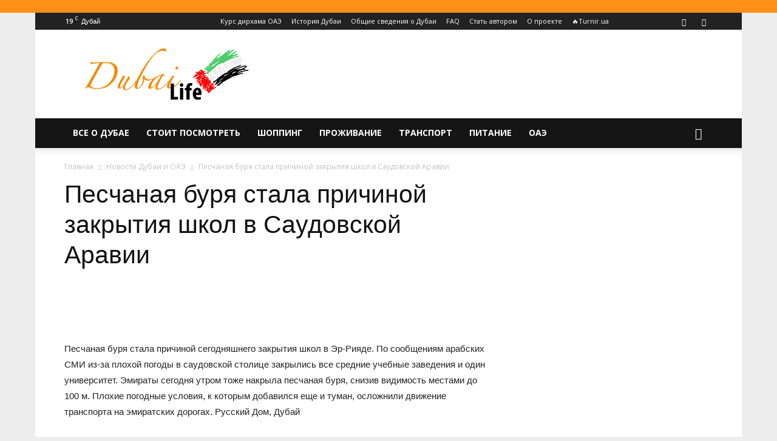

--- FILE ---
content_type: text/html; charset=UTF-8
request_url: https://dubai-life.info/2503-peschanaya-burya-stala-prichinoj-zakrytiya-shkol-v-saudovskoj-aravii/
body_size: 42409
content:
<!doctype html > <!--[if IE 8]><html class="ie8" lang="en"> <![endif]--> <!--[if IE 9]><html class="ie9" lang="en"> <![endif]--> <!--[if gt IE 8]><!--><html lang="ru-RU"> <!--<![endif]--><head><style id="rocket-critical-css">@import "//fonts.googleapis.com/css?family=Open+Sans:400,700,600,300&subset=latin,cyrillic-ext";@font-face{font-family:decomments;src:url(https://dubai-life.info/wp-content/plugins/decomments/templates/decomments/assets/font/icomoon.eot?7h65ma);src:url(https://dubai-life.info/wp-content/plugins/decomments/templates/decomments/assets/font/icomoon.eot?#iefix7h65ma) format("embedded-opentype"),url(https://dubai-life.info/wp-content/plugins/decomments/templates/decomments/assets/font/icomoon.woff?7h65ma) format("woff"),url(https://dubai-life.info/wp-content/plugins/decomments/templates/decomments/assets/font/icomoon.ttf?7h65ma) format("truetype"),url(https://dubai-life.info/wp-content/plugins/decomments/templates/decomments/assets/font/icomoon.svg?7h65ma#decomments) format("svg");font-weight:400;font-style:normal}[class^=decomments-icon-]{font-family:decomments!important;speak:none;font-style:normal;font-weight:400;font-variant:normal;text-transform:none;line-height:1;-webkit-font-smoothing:antialiased;-moz-osx-font-smoothing:grayscale}.decomments-icon-warning:before{content:"\e624"}.decomments-enter-row .de-form-field{display:inline-block;vertical-align:top}.decomments-comment-section *{margin:0;padding:0}#decomments-comment-section.decomments-comment-section.decomments-comment-section *{text-shadow:none!important;-moz-text-shadow:none!important;-webkit-text-shadow:none!important;box-shadow:none!important;-moz-box-shadow:none!important;-webkit-box-shadow:none!important;-moz-box-sizing:border-box;-webkit-box-sizing:border-box;box-sizing:border-box}#decomments-comment-section.decomments-comment-section.decomments-comment-section a{text-decoration:none!important}#decomments-comment-section.decomments-comment-section.decomments-comment-section i{font-style:normal}#decomments-comment-section.decomments-comment-section.decomments-comment-section .decomments-enter-row label,#decomments-comment-section.decomments-comment-section.decomments-comment-section .decomments-enter-row input{margin-top:0;margin-bottom:0;padding-top:0;padding-bottom:0}#decomments-comment-section.decomments-comment-section.decomments-comment-section p{font-weight:400}#decomments-comment-section.decomments-comment-section.decomments-comment-section .decomments-addform .decomments-addform-body .decomments-loading{width:32px;height:32px;position:absolute;top:25px;left:50%;z-index:10;display:none}#decomments-comment-section.decomments-comment-section.decomments-comment-section .decomments-addform .decomments-addform-body .decomments-loading:after{top:0;left:0;margin-left:0}#decomments-comment-section.decomments-comment-section.decomments-comment-section .decomments-commentform-message{color:#646464;padding-bottom:10px}#decomments-comment-section.decomments-comment-section.decomments-comment-section .decomments-commentform-message i{font-size:24px;margin-right:3px;vertical-align:text-bottom}#decomments-comment-section.decomments-comment-section.decomments-comment-section .decomments-commentform-message span{font-size:13px}#decomments-comment-section.decomments-comment-section.decomments-comment-section .decomments-loading{position:relative}#decomments-comment-section.decomments-comment-section.decomments-comment-section .decomments-loading .loader-ball-scale{filter:progid:DXImageTransform.Microsoft.Alpha(enabled=false);opacity:1;display:block;width:20px;height:20px}#decomments-comment-section.decomments-comment-section.decomments-comment-section .decomments-loading .loader-ball-scale>div{width:20px;filter:progid:DXImageTransform.Microsoft.Alpha(enabled=false);opacity:1;height:20px}.decomments-button{height:26px;padding:0 15px;border:none;margin-right:10px;text-transform:none;font-size:12px;color:#fff!important;background-color:#999;-moz-border-radius:0;-webkit-border-radius:0;border-radius:0;font-weight:700}.loader-ball-scale{position:absolute;width:50px;height:50px;top:50%;left:50%;-moz-transform:translate(-50%,-50%);-ms-transform:translate(-50%,-50%);-webkit-transform:translate(-50%,-50%);transform:translate(-50%,-50%)}.loader-ball-scale>div{background-color:#e7bd1d;border-radius:100%;-webkit-animation-fill-mode:both;animation-fill-mode:both;position:absolute;opacity:0;margin:0;width:50px;height:50px;-webkit-animation:ball-scale-multiple 1.2s 0s linear infinite;animation:ball-scale-multiple 1.2s 0s linear infinite}.loader-ball-scale>div:nth-child(2){-webkit-animation-delay:.2s;animation-delay:.2s}.loader-ball-scale>div:nth-child(3){-webkit-animation-delay:.4s;animation-delay:.4s}@-webkit-keyframes ball-scale-multiple{0%{-webkit-transform:scale(0);transform:scale(0);opacity:0}5%{opacity:1}100%{-webkit-transform:scale(1);transform:scale(1);opacity:0}}@keyframes ball-scale-multiple{0%{-webkit-transform:scale(0);transform:scale(0);opacity:0}5%{opacity:1}100%{-webkit-transform:scale(1);transform:scale(1);opacity:0}}@-moz-keyframes ball-scale-multiple{0%{-moz-transform:scale(0);transform:scale(0);opacity:0}5%{opacity:1}100%{-moz-transform:scale(1);transform:scale(1);opacity:0}}.decomments-commentform-message,.decomments-loginform-message,.decomments-loginform,.decomments-enterform-message{display:none}.decomments-enter-row fieldset{border:none;margin:0;display:table;font-size:0!important;width:100%}.decomments-enter-row .de-form-field{position:relative;width:30%;max-width:30%;font-size:0!important;margin-left:5%;font-size:13px}.decomments-enter-row .de-form-field:first-child{margin-left:0}.decomments-enter-row .decomments-loginform fieldset{width:calc(100% - 249px);display:inline-block;vertical-align:top;margin-right:2%}.decomments-enter-row .decomments-loginform fieldset .de-form-field{width:48%;margin-left:3%;max-width:none}.decomments-enter-row .decomments-loginform fieldset .de-form-field:first-child{margin-left:0}.decomments-enter-row .decomments-loginform fieldset .de-form-field:last-child label{width:80px}.decomments-enter-row .decomments-loginform fieldset .de-form-field:last-child input{width:calc(100% - 80px)}.decomments-enter-row .decomments-loginform .decomments-button-submit{min-width:100px;background-color:#e7bd1d;margin-right:0;height:28px;line-height:28px;vertical-align:top}.decomments-enter-row input{height:30px;padding:0 5px!important;font-size:14px;color:#595959;margin:0;background:#fff!important;border:1px solid #ededed;width:calc(100% - 60px);max-width:calc(100% - 60px);display:inline-block;vertical-align:middle;-moz-box-sizing:border-box;-webkit-box-sizing:border-box;box-sizing:border-box;-moz-border-radius:0;-webkit-border-radius:0;border-radius:0;font-weight:400}.decomments-enter-row label{color:#797979;font-size:14px;display:inline-block;vertical-align:middle;width:60px;font-weight:700;padding:0 2px;z-index:1;white-space:nowrap}.decomments-error-message{line-height:1;color:#595959;font-size:15px}.decomments-error-message.decomments-loginform-message{padding-bottom:10px}.decomments-error-message i{font-size:24px}.decomments-error-message a{color:#f04040;border-bottom:1px dashed transparent;display:inline}#decom-alert-void-text{position:relative}#decom-alert-void-text:before{content:'';display:block;position:absolute;top:-40px;left:0;background:url(https://dubai-life.info/wp-content/plugins/decomments/templates/decomments/assets/images/svg/q.svg);width:26px;height:26px;background-size:26px 26px;z-index:1}@media screen and (max-width:600px){.decomments-enter-row .de-form-field{display:block;margin-left:0;width:100%;max-width:100%;margin-bottom:10px}.decomments-enter-row .decomments-loginform .de-form-field{display:inline-block}.decomments-enter-row .decomments-loginform .de-form-field label,.decomments-enter-row .decomments-loginform .de-form-field input{display:block;max-width:100%!important;width:100%!important}.decomments-enter-row .decomments-loginform .decomments-button-submit{margin-top:24px}}@media screen and (max-width:390px){.decomments-enter-row .decomments-loginform fieldset{width:100%}.decomments-enter-row .decomments-loginform fieldset .de-form-field{display:block;width:100%;margin:5px 0}.decomments-enter-row .decomments-loginform fieldset .de-form-field label,.decomments-enter-row .decomments-loginform fieldset .de-form-field input{display:block;max-width:100%!important;width:100%!important}.decomments-enter-row .decomments-loginform .decomments-button-submit{margin-top:10px}}.decomments-comment-section *{font-family:open sans,sans-serif}html{font-family:sans-serif;-ms-text-size-adjust:100%;-webkit-text-size-adjust:100%}body{margin:0}article,aside,header{display:block}a{background-color:transparent}img{border:0}button,input{color:inherit;font:inherit;margin:0}button{overflow:visible}button{text-transform:none}button,html input[type=button],input[type=submit]{-webkit-appearance:button}button::-moz-focus-inner,input::-moz-focus-inner{border:0;padding:0}input{line-height:normal}fieldset{border:1px solid silver;margin:0 2px;padding:.35em .625em .75em}body{visibility:visible!important}*{-webkit-box-sizing:border-box;-moz-box-sizing:border-box;box-sizing:border-box}*:before,*:after{-webkit-box-sizing:border-box;-moz-box-sizing:border-box;box-sizing:border-box}img{max-width:100%;width:auto;height:auto}.td-main-content-wrap{background-color:#fff}.td-page-meta{display:none}.td-container{width:1068px;margin-right:auto;margin-left:auto}.td-container:before,.td-container:after{display:table;content:'';line-height:0}.td-container:after{clear:both}.td-pb-row{*zoom:1;margin-right:-24px;margin-left:-24px;position:relative}.td-pb-row:before,.td-pb-row:after{display:table;content:''}.td-pb-row:after{clear:both}.td-pb-row [class*=td-pb-span]{display:block;min-height:1px;float:left;padding-right:24px;padding-left:24px;position:relative}@media (min-width:1019px) and (max-width:1140px){.td-pb-row [class*=td-pb-span]{padding-right:20px;padding-left:20px}}@media (min-width:768px) and (max-width:1018px){.td-pb-row [class*=td-pb-span]{padding-right:14px;padding-left:14px}}@media (max-width:767px){.td-pb-row [class*=td-pb-span]{padding-right:0;padding-left:0;float:none;width:100%}}.td-ss-main-sidebar{-webkit-backface-visibility:hidden;-webkit-perspective:1000}.td-pb-span4{width:33.33333333%}.td-pb-span8{width:66.66666667%}@media (min-width:1019px) and (max-width:1140px){.td-container{width:980px}.td-pb-row{margin-right:-20px;margin-left:-20px}}@media (min-width:768px) and (max-width:1018px){.td-container{width:740px}.td-pb-row{margin-right:-14px;margin-left:-14px}}@media (max-width:767px){.td-container{width:100%;padding-left:20px;padding-right:20px}.td-pb-row{width:100%;margin-left:0;margin-right:0}}.td-header-wrap{position:relative;z-index:2000}.td-header-row{*zoom:1;font-family:open sans,arial,sans-serif}.td-header-row:before,.td-header-row:after{display:table;content:''}.td-header-row:after{clear:both}.td-header-row [class*=td-header-sp]{display:block;min-height:1px;float:left;padding-right:24px;padding-left:24px}@media (min-width:1019px) and (max-width:1140px){.td-header-row [class*=td-header-sp]{padding-right:20px;padding-left:20px}}@media (min-width:768px) and (max-width:1018px){.td-header-row [class*=td-header-sp]{padding-right:14px;padding-left:14px}}@media (max-width:767px){.td-header-row [class*=td-header-sp]{padding-right:0;padding-left:0;float:none;width:100%}}.td-header-gradient:before{content:"";background:transparent url([data-uri]);width:100%;height:12px;position:absolute;left:0;bottom:-12px;z-index:1}@media (max-width:767px){#td-header-search-button{display:none}}#td-header-search-button-mob{display:none}@media (max-width:767px){#td-header-search-button-mob{display:block}}@media (min-width:768px){.td-drop-down-search .td-search-form{margin:20px}}.td-header-wrap .td-drop-down-search{position:absolute;top:100%;right:0;visibility:hidden;opacity:0;transform:translate3d(0,20px,0);-webkit-transform:translate3d(0,20px,0);background-color:#fff;-webkit-box-shadow:0 2px 6px rgba(0,0,0,.2);box-shadow:0 2px 6px rgba(0,0,0,.2);border-top:0;width:342px}.td-header-wrap .td-drop-down-search .btn{position:absolute;height:32px;min-width:67px;line-height:17px;padding:7px 15px 8px;text-shadow:none;vertical-align:top;right:20px;margin:0!important}.td-header-wrap .td-drop-down-search:before{position:absolute;top:-9px;right:19px;display:block;content:'';width:0;height:0;border-style:solid;border-width:0 5.5px 6px;border-color:transparent transparent #4db2ec transparent}.td-header-wrap .td-drop-down-search:after{position:absolute;top:-3px;display:block;content:'';right:0;left:0;margin:0 auto;width:100%;height:3px;background-color:#4db2ec}.td-header-wrap #td-header-search{width:235px;height:32px;margin:0;border-right:0;line-height:17px;border-color:#eaeaea!important}@media (max-width:767px){.td-header-wrap #td-header-search{width:91%;font-size:16px}}.td-banner-wrap-full{position:relative}.td-header-menu-wrap-full{z-index:9998;position:relative}@media (max-width:767px){.td-header-wrap .td-header-menu-wrap-full,.td-header-wrap .td-header-menu-wrap,.td-header-wrap .td-header-main-menu{background-color:#222!important;height:54px!important}.header-search-wrap .td-icon-search{color:#fff!important}}.td-header-wrap .td-header-menu-wrap-full{background-color:#fff}.td-header-style-1 .td-header-sp-logo{text-align:center}.td-header-style-1 .header-search-wrap .td-icon-search{color:#000}@media (max-width:767px){.td-header-style-1 .header-search-wrap .td-icon-search{color:#fff}}.td-header-style-1 .td-header-menu-wrap-full{position:relative}.td-header-main-menu{position:relative;z-index:999;padding-right:48px}@media (max-width:767px){.td-header-main-menu{padding-right:64px;padding-left:2px}}.sf-menu,.sf-menu ul,.sf-menu li{margin:0;list-style:none}@media (max-width:767px){.sf-menu{display:none}}.sf-menu ul{position:absolute;top:-999em;width:10em}.sf-menu>li.td-normal-menu>ul.sub-menu{left:-15px}@media (min-width:768px) and (max-width:1018px){.sf-menu>li.td-normal-menu>ul.sub-menu{left:-5px}}.sf-menu ul li{width:100%}.sf-menu li{float:left;position:relative}.sf-menu li .fa{margin-right:10px;font-size:1.4em;vertical-align:middle;position:relative;top:-1px}.sf-menu li .td-only-icon{margin-right:0}.sf-menu .td-menu-item>a{display:block;position:relative}.sf-menu>li>a{padding:0 14px;line-height:48px;font-size:14px;color:#000;font-weight:700;text-transform:uppercase;-webkit-backface-visibility:hidden}@media (min-width:768px) and (max-width:1018px){.sf-menu>li>a{padding:0 9px;font-size:11px}}.sf-menu>li>a:after{background-color:transparent;content:'';width:0;height:3px;position:absolute;bottom:0;left:0;right:0;margin:0 auto;-webkit-transform:translate3d(0,0,0);transform:translate3d(0,0,0)}#td-header-menu{display:inline-block;vertical-align:top}.td-normal-menu ul{box-shadow:1px 1px 4px rgba(0,0,0,.15)}.sf-menu .td-normal-menu ul{padding:15px 0}@media (min-width:768px) and (max-width:1018px){.sf-menu .td-normal-menu ul{padding:8px 0}}.sf-menu .td-normal-menu ul ul{margin:-15px 0}@media (min-width:768px) and (max-width:1018px){.sf-menu .td-normal-menu ul ul{margin:-8px 0}}.sf-menu ul{background-color:#fff}.sf-menu ul .td-menu-item>a{padding:7px 30px;font-size:12px;line-height:20px;color:#111}.sf-menu ul .td-menu-item>a .fa{font-size:1em;position:relative;top:-1px;width:20px;margin-right:5px;text-align:center}@media (min-width:768px) and (max-width:1018px){.sf-menu ul .td-menu-item>a{padding:5px 16px 6px;font-size:11px}}.sf-menu .sub-menu{-webkit-backface-visibility:hidden}.header-search-wrap{position:absolute;top:0;right:0;z-index:999}.header-search-wrap .td-icon-search{display:inline-block;font-size:19px;width:48px;line-height:48px;text-align:center}@media (min-width:768px) and (max-width:1018px){.header-search-wrap .td-icon-search{font-size:15px}}@media (max-width:767px){.header-search-wrap .td-icon-search{height:54px;width:54px;line-height:54px;font-size:22px;margin-right:2px}}#td-outer-wrap{overflow:hidden}@media (max-width:767px){#td-outer-wrap{margin:auto;width:100%;-webkit-transform-origin:50% 200px 0;transform-origin:50% 200px 0}}#td-top-mobile-toggle{display:none}@media (max-width:767px){#td-top-mobile-toggle{display:inline-block;position:relative}}#td-top-mobile-toggle a{display:inline-block}#td-top-mobile-toggle i{font-size:27px;width:64px;line-height:54px;height:54px;display:inline-block;padding-top:1px;color:#fff}.td-menu-background{background-repeat:no-repeat;background-size:cover;background-position:center top;position:fixed;top:0;display:block;width:100%;height:113%;z-index:9999;visibility:hidden;transform:translate3d(-100%,0,0);-webkit-transform:translate3d(-100%,0,0)}.td-menu-background:before{content:'';width:100%;height:100%;position:absolute;top:0;left:0;opacity:.98;background:#313b45;background:-webkit-gradient(left top,left bottom,color-stop(0%,#313b45),color-stop(100%,#3393b8));background:linear-gradient(to bottom,#313b45 0%,#3393b8 100%);filter:progid:DXImageTransform.Microsoft.gradient(startColorstr='#313b45',endColorstr='#3393b8',GradientType=0)}#td-mobile-nav{padding:0;position:absolute;width:100%;height:auto;top:0;z-index:9999;visibility:hidden;transform:translate3d(-99%,0,0);-webkit-transform:translate3d(-99%,0,0);left:-1%;font-family:-apple-system,".sfnstext-regular",san francisco,roboto,segoe ui,helvetica neue,lucida grande,sans-serif}#td-mobile-nav .td_display_err{text-align:center;color:#fff;border:none;-webkit-box-shadow:0 0 8px rgba(0,0,0,.16);box-shadow:0 0 8px rgba(0,0,0,.16);margin:-9px -30px 24px;font-size:14px;border-radius:0;padding:12px;position:relative;background-color:rgba(255,255,255,.06);display:none}#td-mobile-nav input:invalid{box-shadow:none!important}#td-mobile-nav{height:1px;overflow:hidden}#td-mobile-nav .td-menu-socials{padding:0 65px 0 20px;overflow:hidden;height:60px}#td-mobile-nav .td-social-icon-wrap{margin:20px 5px 0 0;display:inline-block}#td-mobile-nav .td-social-icon-wrap i{border:none;background-color:transparent;font-size:14px;width:40px;height:40px;line-height:38px;color:#fff;vertical-align:middle}.td-mobile-close{position:absolute;right:1px;top:0;z-index:1000}.td-mobile-close .td-icon-close-mobile{height:70px;width:70px;line-height:70px;font-size:21px;color:#fff;top:4px;position:relative}.td-mobile-content{padding:20px 20px 0}.td-mobile-container{padding-bottom:20px;position:relative}.td-mobile-content .fa{margin-right:10px;min-width:22px!important;display:inline-block;font-size:18px;text-align:center;position:relative;top:-1px}.td-mobile-content .sub-menu .fa{margin-right:5px;min-width:16px!important;font-size:13px}.td-mobile-content ul{list-style:none;margin:0;padding:0}.td-mobile-content li{float:none;margin-left:0;-webkit-touch-callout:none}.td-mobile-content li a{display:block;line-height:21px;font-size:21px;color:#fff;margin-left:0;padding:12px 30px 12px 12px;font-weight:700}.td-mobile-content .td-icon-menu-right{display:none;position:absolute;top:10px;right:-4px;z-index:1000;font-size:14px;padding:6px 12px;float:right;color:#fff;-webkit-transform-origin:50% 48% 0;transform-origin:50% 48% 0;transform:rotate(-90deg);-webkit-transform:rotate(-90deg)}.td-mobile-content .td-icon-menu-right:before{content:'\e83d'}.td-mobile-content .sub-menu{max-height:0;overflow:hidden;opacity:0}.td-mobile-content .sub-menu .td-icon-menu-right{font-size:11px;right:-2px;top:8px;color:#fff}.td-mobile-content .sub-menu a{padding:9px 26px 9px 36px!important;line-height:19px;font-size:16px;font-weight:400}.td-mobile-content .sub-menu .sub-menu a{padding-left:55px!important}.td-mobile-content .menu-item-has-children a{width:100%;z-index:1}.td-mobile-container{opacity:1}#td-mobile-nav .td-login-animation{opacity:0;position:absolute;top:0;width:100%}#td-mobile-nav .td-login-animation .td-login-inputs{height:76px}.td-search-wrap-mob{padding:0;position:absolute;width:100%;height:auto;top:0;text-align:center;z-index:9999;visibility:hidden;color:#fff;font-family:-apple-system,".sfnstext-regular",san francisco,roboto,segoe ui,helvetica neue,lucida grande,sans-serif}.td-search-wrap-mob .td-drop-down-search{opacity:0;visibility:hidden;-webkit-backface-visibility:hidden;position:relative}.td-search-wrap-mob #td-header-search-mob{color:#fff;font-weight:700;font-size:26px;height:40px;line-height:36px;border:0;background:0 0;outline:0;margin:8px 0;padding:0;text-align:center}.td-search-wrap-mob .td-search-input{margin:0 5%;position:relative}.td-search-wrap-mob .td-search-input span{opacity:.8;font-size:12px}.td-search-wrap-mob .td-search-input:before,.td-search-wrap-mob .td-search-input:after{content:'';position:absolute;display:block;width:100%;height:1px;background-color:#fff;bottom:0;left:0;opacity:.2}.td-search-wrap-mob .td-search-input:after{opacity:.8;transform:scaleX(0);-webkit-transform:scaleX(0)}.td-search-wrap-mob .td-search-form{margin-bottom:30px}.td-search-background{background-repeat:no-repeat;background-size:cover;background-position:center top;position:fixed;top:0;display:block;width:100%;height:113%;z-index:9999;transform:translate3d(100%,0,0);-webkit-transform:translate3d(100%,0,0);visibility:hidden}.td-search-background:before{content:'';width:100%;height:100%;position:absolute;top:0;left:0;opacity:.98;background:#313b45;background:-webkit-gradient(left top,left bottom,color-stop(0%,#313b45),color-stop(100%,#3393b8));background:linear-gradient(to bottom,#313b45 0%,#3393b8 100%);filter:progid:DXImageTransform.Microsoft.gradient(startColorstr='#313b45',endColorstr='#3393b8',GradientType=0)}.td-search-close{text-align:right;z-index:1000}.td-search-close .td-icon-close-mobile{height:70px;width:70px;line-height:70px;font-size:21px;color:#fff;position:relative;top:4px;right:0}#td-mobile-nav label{position:absolute;top:26px;left:10px;font-size:17px;color:#fff;opacity:.6}.td-login-inputs{position:relative}body{font-family:Verdana,Geneva,sans-serif;font-size:14px;line-height:21px}p{margin-top:0;margin-bottom:21px}a{color:#4db2ec;text-decoration:none}ins{background:#fff;text-decoration:none}ul{padding:0}ul li{line-height:24px;margin-left:21px}h1{font-family:roboto,sans-serif;color:#111;font-weight:400;margin:6px 0}h1{font-size:32px;line-height:40px;margin-top:33px;margin-bottom:23px}input[type=submit]{font-family:roboto,sans-serif;font-size:13px;background-color:#222;border-radius:0;color:#fff;border:none;padding:8px 15px;font-weight:500}input[type=text]{font-size:12px;line-height:21px;color:#444;border:1px solid #e1e1e1;width:100%;max-width:100%;height:34px;padding:3px 9px}@media (max-width:767px){input[type=text]{font-size:16px}}input[type=password]{width:100%;position:relative;top:0;display:inline-table;vertical-align:middle;font-size:12px;line-height:21px;color:#444;border:1px solid #ccc;max-width:100%;height:34px;padding:3px 9px;margin-bottom:10px}@media (max-width:767px){input[type=password]{font-size:16px}}.tagdiv-type{font-size:15px;line-height:1.74;color:#222}.tagdiv-type img{margin-bottom:21px}.entry-title{word-wrap:break-word}.td-module-meta-info{font-family:open sans,arial,sans-serif;font-size:11px;margin-bottom:7px;line-height:1;min-height:17px}.td-main-content-wrap{padding-bottom:40px}@media (max-width:767px){.td-main-content-wrap{padding-bottom:26px}}.td-ss-main-sidebar{perspective:unset!important}.td-crumb-container{min-height:35px;margin-bottom:9px;padding-top:21px}@media (min-width:768px) and (max-width:1018px){.td-crumb-container{padding-top:16px}}@media (max-width:767px){.td-crumb-container{padding-top:11px}}@media (max-width:767px){.single-post .td-bred-no-url-last{display:none}}.entry-crumbs{font-family:open sans,arial,sans-serif;font-size:12px;color:#c3c3c3;line-height:18px;padding-top:1px;padding-bottom:2px}.entry-crumbs a{color:#c3c3c3}.entry-crumbs .td-bread-sep{font-size:8px;margin:0 5px}.post{background-color:#fff}.post header .entry-title{margin-top:0;margin-bottom:7px;word-wrap:break-word;font-size:41px;line-height:50px}@media (max-width:1018px){.post header .entry-title{font-size:32px;line-height:36px}}@media (max-width:767px){.post header .entry-title{margin-top:3px;margin-bottom:9px}}.td-post-sub-title{font-family:open sans,arial,sans-serif;font-size:16px;font-style:italic;font-weight:300;line-height:24px;color:#999;margin:9px 0 14px}@media (max-width:767px){.td-post-sub-title{margin:0 0 16px}}header .td-module-meta-info{margin-bottom:16px}.td-next-prev-separator{display:none}.td-author-name{font-family:open sans,arial,sans-serif;font-size:15px;line-height:21px;font-weight:700;margin:7px 0 8px}.td-author-name a{color:#222}.td-post-featured-image{position:relative}.td-post-featured-image img{display:block;margin-bottom:26px;width:100%}.td-post-content{margin-top:21px;padding-bottom:16px}@media (max-width:767px){.td-post-content{margin-top:16px}}.td-post-content img{display:block}@media (max-width:1018px){.td-post-template-default .td-post-header header .entry-title{font-size:32px;line-height:36px}}.td-post-template-default .td-post-featured-image img{width:auto}@font-face{font-family:newspaper;src:url(https://dubai-life.info/wp-content/themes/Newspaper/images/icons/newspaper.eot?17);src:url(https://dubai-life.info/wp-content/themes/Newspaper/images/icons/newspaper.eot?17#iefix) format('embedded-opentype'),url(https://dubai-life.info/wp-content/themes/Newspaper/images/icons/newspaper.woff?17) format('woff'),url(https://dubai-life.info/wp-content/themes/Newspaper/images/icons/newspaper.ttf?17) format('truetype'),url(https://dubai-life.info/wp-content/themes/Newspaper/images/icons/newspaper.svg?17#newspaper) format('svg');font-weight:400;font-style:normal;font-display:swap}[class^=td-icon-]:before,[class*=" td-icon-"]:before{font-family:newspaper;speak:none;font-style:normal;font-weight:400;font-variant:normal;text-transform:none;line-height:1;text-align:center;-webkit-font-smoothing:antialiased;-moz-osx-font-smoothing:grayscale}[class*=td-icon-]{line-height:1;text-align:center;display:inline-block}.td-icon-right:before{content:'\e803'}.td-icon-search:before{content:'\e80a'}.td-icon-menu-right:before{content:'\e80d'}.td-icon-facebook:before{content:'\e818'}.td-icon-twitter:before{content:'\e831'}.td-icon-vk:before{content:'\e837'}.td-icon-read-down:before{content:'\e83d'}.td-icon-mobile:before{content:'\e83e'}.td-icon-whatsapp:before{content:'\f232'}.td-icon-close-mobile:before{content:'\e900'}.td-icon-modal-back:before{content:'\e901'}.td-icon-telegram:before{content:'\f2c6'}.td-icon-viber:before{content:'\e907'}.td-icon-plus:before{content:'\ea0a'}.widget{font-family:open sans,arial,sans-serif;margin-bottom:38px}.wpb_button{margin-bottom:35px}.wpb_button{display:inline-block;padding:4px 10px;margin-bottom:0;margin-top:0;font-size:13px;line-height:18px;color:#333;text-align:center;text-shadow:0 1px 1px rgba(255,255,255,.75);vertical-align:middle;background-color:#f7f7f7;border:1px solid #ccc;-webkit-border-radius:2px;-moz-border-radius:2px;border-radius:2px;-webkit-box-shadow:none;-moz-box-shadow:none;box-shadow:none;border-color:rgba(0,0,0,.1)}.wpb_btn-inverse{color:#FFF;text-shadow:0 -1px 0 rgba(0,0,0,.25)}.wpb_btn-inverse{background-color:#555}input[type=submit].wpb_button::-moz-focus-inner{padding:0;border:0}#td-mobile-nav .td-register-section{position:absolute;top:0;color:#fff;width:100%;z-index:-1}#td-mobile-nav .td-register-section a{color:#fff}#td-mobile-nav .td-register-section .td-icon-read-down{font-size:23px;transform:rotate(90deg);-webkit-transform:rotate(90deg);line-height:74px;width:74px}#td-mobile-nav .td-register-section .td-login-input{color:#fff;font-weight:400;font-size:17px;height:40px;line-height:40px;border:0;background:0 0;outline:0;margin:18px 0;position:relative;border-bottom:1px solid rgba(255,255,255,.2);border-radius:0;box-shadow:none}#td-mobile-nav .td-register-section .td-login-form-wrap{padding:0 30px}#td-mobile-nav .td-register-section .td-login-button{display:block;text-align:center;width:100%;text-transform:uppercase;line-height:50px;color:#000;border:none;-webkit-box-shadow:0 0 8px rgba(0,0,0,.36);box-shadow:0 0 8px rgba(0,0,0,.36);margin:17px 0 15px;font-size:17px;border-radius:0;background-color:#fff;opacity:.8;text-shadow:none}#td-mobile-nav .td-register-section .td-login-info-text{text-align:center;margin-bottom:20px}#td-mobile-nav .td-login-title{position:absolute;top:0;padding:0 50px;text-align:center;line-height:74px;text-transform:uppercase;width:100%;font-size:17px;height:74px;overflow:hidden;z-index:-1}#td-mobile-nav .td-login-panel-title{text-align:center;font-size:16px;padding:30px 10px}#td-mobile-nav .td-login-panel-title span{display:inline-block;font-size:28px;font-weight:700;width:100%;margin-bottom:10px}.td-post-sharing{margin-left:-3px;margin-right:-3px;font-family:open sans,arial,sans-serif;z-index:2;white-space:nowrap;opacity:0}.td-post-sharing-top{margin-bottom:30px}@media (max-width:767px){.td-post-sharing-top{margin-bottom:20px}}.td-post-sharing-visible,.td-social-sharing-hidden{display:inline-block}.td-social-sharing-hidden ul{display:none}.td-social-network,.td-social-handler{position:relative;display:inline-block;margin:0 3px 7px;height:40px;min-width:40px;font-size:11px;text-align:center;vertical-align:middle}.td-ps-notext .td-social-network .td-social-but-icon,.td-ps-notext .td-social-handler .td-social-but-icon{border-top-right-radius:2px;border-bottom-right-radius:2px}.td-social-network{color:#000;overflow:hidden}.td-social-network .td-social-but-icon{border-top-left-radius:2px;border-bottom-left-radius:2px}.td-social-network .td-social-but-text{border-top-right-radius:2px;border-bottom-right-radius:2px}.td-social-handler{color:#444;border:1px solid #e9e9e9;border-radius:2px}.td-social-but-text,.td-social-but-icon{display:inline-block;position:relative}.td-social-but-icon{padding-left:13px;padding-right:13px;line-height:40px;z-index:1}.td-social-but-icon i{position:relative;top:-1px;vertical-align:middle}.td-social-but-text{margin-left:-6px;padding-left:12px;padding-right:17px;line-height:40px}.td-social-but-text:before{content:'';position:absolute;top:12px;left:0;width:1px;height:16px;background-color:#fff;opacity:.2;z-index:1}.td-social-handler i,.td-social-facebook i,.td-social-vk i,.td-social-viber i{font-size:14px}.td-social-telegram i{font-size:16px}.td-social-twitter .td-icon-twitter{font-size:12px}.td-social-whatsapp .td-icon-whatsapp{font-size:18px}.td-social-telegram .td-social-but-icon{padding-right:12px}.td-social-telegram .td-icon-telegram{left:-1px}.td-social-vk .td-social-but-icon{padding-right:11px}.td-social-vk .td-icon-vk{left:-2px}.td-social-expand-tabs i{top:-2px;left:-1px;font-size:16px}@media (min-width:767px){.td-social-whatsapp,.td-social-viber{display:none}}.td-ps-bg .td-social-network{color:#fff}.td-ps-bg .td-social-facebook .td-social-but-icon,.td-ps-bg .td-social-facebook .td-social-but-text{background-color:#516eab}.td-ps-bg .td-social-twitter .td-social-but-icon,.td-ps-bg .td-social-twitter .td-social-but-text{background-color:#29c5f6}.td-ps-bg .td-social-whatsapp .td-social-but-icon,.td-ps-bg .td-social-whatsapp .td-social-but-text{background-color:#7bbf6a}.td-ps-bg .td-social-telegram .td-social-but-icon,.td-ps-bg .td-social-telegram .td-social-but-text{background-color:#179cde}.td-ps-bg .td-social-vk .td-social-but-icon,.td-ps-bg .td-social-vk .td-social-but-text{background-color:#4c75a3}.td-ps-bg .td-social-viber .td-social-but-icon,.td-ps-bg .td-social-viber .td-social-but-text{background-color:#5d54a4}.td-ps-notext .td-social-but-icon{width:40px}.td-ps-notext .td-social-network .td-social-but-text{display:none}@font-face{font-family:newspaper-icons;src:url(https://dubai-life.info/wp-content/plugins/td-composer/legacy/Newspaper/assets/images/icons/newspaper-icons.eot?1);src:url(https://dubai-life.info/wp-content/plugins/td-composer/legacy/Newspaper/assets/images/icons/newspaper-icons.eot?1#iefix) format('embedded-opentype'),url(https://dubai-life.info/wp-content/plugins/td-composer/legacy/Newspaper/assets/images/icons/newspaper-icons.woff?1) format('woff'),url(https://dubai-life.info/wp-content/plugins/td-composer/legacy/Newspaper/assets/images/icons/newspaper-icons.ttf?1) format('truetype'),url(https://dubai-life.info/wp-content/plugins/td-composer/legacy/Newspaper/assets/images/icons/newspaper-icons.svg?1#newspaper-icons) format('svg');font-weight:400;font-style:normal;font-display:swap}[class^=td-icons]:before{font-family:newspaper-icons;speak:none;font-style:normal;font-weight:400;font-variant:normal;text-transform:none;line-height:1;text-align:center;-webkit-font-smoothing:antialiased;-moz-osx-font-smoothing:grayscale}[class*=td-icons]{line-height:1;text-align:center;display:inline-block}.broken-clouds-d:before{content:'\e807';display:none}.mfp-hide{display:none!important}button::-moz-focus-inner{padding:0;border:0}.white-popup-block{position:relative;margin:0 auto;max-width:500px;min-height:500px;font-family:open sans,arial,sans-serif;text-align:center;color:#fff;vertical-align:top;-webkit-box-shadow:0 0 20px 0 rgba(0,0,0,.2);box-shadow:0 0 20px 0 rgba(0,0,0,.2);padding:0 0 24px;overflow:hidden}.white-popup-block:after{content:'';width:100%;height:100%;position:absolute;top:0;left:0;display:block;background:rgba(0,69,130,.8);background:-webkit-gradient(left bottom,right top,color-stop(0%,rgba(0,69,130,.8)),color-stop(100%,rgba(38,134,146,.8)));background:linear-gradient(45deg,rgba(0,69,130,.8) 0%,rgba(38,134,146,.8) 100%);filter:progid:DXImageTransform.Microsoft.gradient(startColorstr='#2a80cb',endColorstr='#42bdcd',GradientType=1);z-index:-2}.white-popup-block:before{content:'';width:100%;height:100%;position:absolute;top:0;left:0;display:block;background-size:cover;background-position:top;background-repeat:no-repeat;z-index:-3}#login_pass-mob,#login_pass{display:none!important}.td-a-rec img{display:block}.td-visible-tablet-landscape,.td-visible-tablet-portrait,.td-visible-phone{display:none}@media (min-width:1019px) and (max-width:1140px){.td-visible-tablet-landscape{display:table}.td-visible-tablet-portrait{display:none}.td-visible-phone{display:none}}@media (min-width:768px) and (max-width:1018px){.td-visible-tablet-portrait{display:table}.td-visible-tablet-landscape{display:none}.td-visible-phone{display:none}}@media (max-width:767px){.td-visible-phone{display:table}.td-visible-tablet-landscape{display:none}.td-visible-tablet-portrait{display:none}}.td-header-rec-wrap{position:relative;min-height:90px}@media (min-width:768px) and (max-width:1018px){.td-header-rec-wrap{min-height:60px}}@media (max-width:767px){.td-header-rec-wrap{margin-left:auto;margin-right:auto;display:table;min-height:0!important}}.td-header-sp-recs{padding:0!important;width:728px;position:relative;min-height:0!important}@media (min-width:768px) and (max-width:1018px){.td-header-sp-recs{width:470px}}@media (max-width:767px){.td-header-sp-recs{width:100%}}.td-header-sp-recs img{position:absolute;margin:auto;top:0;bottom:0;left:0;right:0}@media (max-width:767px){.td-header-sp-recs img{position:relative;display:table;margin:10px auto;width:100%}}.td-visible-tablet-landscape,.td-visible-tablet-portrait,.td-visible-phone{margin-left:auto;margin-right:auto}.td-a-rec-id-content_top>div{margin-bottom:21px}.td-boxed-layout .td-container-wrap{width:1164px}@media (max-width:1180px){.td-boxed-layout .td-container-wrap{width:100%}}.td-container-wrap{background-color:#fff;margin-left:auto;margin-right:auto}.wpb_button{display:inline-block;font-family:open sans,arial,sans-serif;font-weight:600;line-height:24px;text-shadow:none;border:none;border-radius:0;margin-bottom:21px}.widget{overflow:hidden}.td-weather-header{padding-left:10px;font-family:roboto,sans-serif}.td-weather-city{font-size:20px;font-weight:700;line-height:1;text-transform:uppercase;margin-bottom:7px}.td-weather-now{float:left;text-align:center;line-height:1;padding:32px 16px;font-weight:300;width:145px;-webkit-touch-callout:none}@media (max-width:1018px){.td-weather-now{padding:28px 0;position:relative;left:-10px;width:90px;margin-left:12px}}@media (min-width:768px) and (max-width:1018px){.td-weather-now{margin-left:0}}@media (max-width:767px){.td-weather-now{width:100px}}.td-weather-now .td-big-degrees{font-size:40px}@media (max-width:1018px){.td-weather-now .td-big-degrees{font-size:32px}}.td-weather-now .td-weather-unit{font-size:16px;position:relative;top:-4px;font-weight:400;opacity:.6;left:-2px;line-height:1;vertical-align:top}.broken-clouds-d{background:url(https://dubai-life.info/wp-content/plugins/td-composer/legacy/Newspaper/assets/images/sprite/weather/broken-clouds-d.png) no-repeat}.td-weather-top-widget{display:inline-block;margin-right:32px}.td-weather-top-widget .td-icons{background:0 0;vertical-align:middle;position:relative;top:-1px;margin-right:2px}.td-weather-top-widget .td-icons:before{font-size:18px;display:block}.td-weather-top-widget .td-weather-now{line-height:inherit;padding:0;float:none;width:auto;display:inline-block}@media (min-width:768px) and (max-width:1018px){.td-weather-top-widget .td-weather-now{left:0}}.td-weather-top-widget .td-weather-now span{font-weight:600}.td-weather-top-widget .td-weather-now .td-big-degrees{font-size:11px}.td-weather-top-widget .td-weather-now .td-weather-unit{font-size:8px;opacity:1;left:1px;top:-6px;vertical-align:inherit}.td-weather-top-widget .td-weather-header{display:inline-block;padding-left:6px}.td-weather-top-widget .td-weather-header .td-weather-city{font-size:11px;font-weight:500;text-transform:none;margin:0}body.td-animation-stack-type0 .post img{opacity:0}html{font-family:sans-serif;-ms-text-size-adjust:100%;-webkit-text-size-adjust:100%}body{margin:0}article,aside,header{display:block}a{background-color:transparent}h1{font-size:2em;margin:.67em 0}img{border:0}button,input{color:inherit;font:inherit;margin:0}button{overflow:visible}button{text-transform:none}button,html input[type=button],input[type=submit]{-webkit-appearance:button}button::-moz-focus-inner,input::-moz-focus-inner{border:0;padding:0}input{line-height:normal}fieldset{border:1px solid silver;margin:0 2px;padding:.35em .625em .75em}.td-header-sp-logo img{margin:auto;position:absolute;top:0;bottom:0;left:0;right:0}.td-main-menu-logo{display:none;float:left;margin-right:10px;height:48px}@media (max-width:767px){.td-main-menu-logo{display:block;margin-right:0;height:0}}.td-main-menu-logo a{line-height:48px}.td-main-menu-logo img{padding:3px 0;position:relative;vertical-align:middle;max-height:48px}@media (max-width:767px){.td-main-menu-logo img{margin:auto;bottom:0;top:0;left:0;right:0;position:absolute;padding:0}}@media (max-width:1140px){.td-main-menu-logo img{max-width:180px}}.td-visual-hidden{border:0;width:1px;height:1px;margin:-1px;overflow:hidden;padding:0;position:absolute}.td-logo-in-header .td-sticky-disable.td-mobile-logo,.td-logo-in-header .td-sticky-disable.td-header-logo{display:none}@media (max-width:767px){.td-logo-in-header .td-sticky-disable.td-mobile-logo{display:block}}.td-boxed-layout #td-outer-wrap{z-index:1}.td-header-top-menu-full{position:relative;z-index:9999}@media (max-width:767px){.td-header-top-menu-full{display:none}}.td-header-style-1 .td-header-top-menu-full{background-color:#222}.td-header-style-1 .td-header-sp-logo{width:284px;position:relative;height:90px;margin:28px 28px 9px}@media (min-width:1019px) and (max-width:1140px){.td-header-style-1 .td-header-sp-logo{width:224px;margin-left:0}}@media (min-width:768px) and (max-width:1018px){.td-header-style-1 .td-header-sp-logo{width:214px;margin:14px 28px 0;max-height:60px}}@media (max-width:767px){.td-header-style-1 .td-header-sp-logo{display:none}}.td-header-style-1 .td-header-sp-logo img{max-height:90px}@media (min-width:768px) and (max-width:1018px){.td-header-style-1 .td-header-sp-logo img{max-height:60px}}.td-header-style-1 .td-header-sp-recs{margin:28px 0 9px}@media (min-width:768px) and (max-width:1018px){.td-header-style-1 .td-header-sp-recs{margin:14px 0 0}}@media (max-width:767px){.td-header-style-1 .td-header-sp-recs{margin:0}}.td-header-style-1 .header-search-wrap .td-icon-search{color:#000}@media (max-width:767px){.td-header-style-1 .header-search-wrap .td-icon-search{color:#fff}}.td-header-top-menu{color:#fff;font-size:11px}.td-header-top-menu a{color:#fff}@media (min-width:1019px) and (max-width:1140px){.td-header-top-menu{overflow:visible}}.td-header-sp-top-menu{line-height:28px;padding:0!important;z-index:1000;float:left}@media (max-width:767px){.td-header-sp-top-menu{display:none!important}}.td-header-sp-top-widget{position:relative;line-height:28px;text-align:right;padding-left:0!important;padding-right:0!important}.td-header-sp-top-widget .td-social-icon-wrap .td-icon-font{vertical-align:middle}@media (max-width:767px){.td-header-sp-top-widget{width:100%;text-align:center}}.td_data_time{display:inline-block;margin-right:32px}.menu-top-container{display:inline-block;margin-right:16px}.top-header-menu{list-style:none;margin:0;display:inline-block}.top-header-menu li{display:inline-block;position:relative;margin-left:0}.top-header-menu li a{margin-right:16px;line-height:1}.top-header-menu>li{line-height:28px}.td-social-icon-wrap>a{display:inline-block}.td-social-icon-wrap .td-icon-font{font-size:12px;width:30px;height:24px;line-height:24px}@media (max-width:767px){.td-social-icon-wrap{margin:0 3px}}.top-bar-style-1 .td-header-sp-top-widget{float:right}.td-pulldown-filter-list{display:none}</style><title>Песчаная буря стала причиной закрытия школ в Саудовской Аравии | Dubai-Life.info</title><meta charset="UTF-8" /><meta name="viewport" content="width=device-width, initial-scale=1.0"><link rel="pingback" href="//dubai-life.info/xmlrpc.php" /><meta name='robots' content='index, follow, max-image-preview:large, max-snippet:-1, max-video-preview:-1' /><style>img:is([sizes="auto" i],[sizes^="auto," i]){contain-intrinsic-size:3000px 1500px}</style><link rel="icon" type="image/png" href="//dubai-life.info/wp-content/uploads/2016/11/favicon.ico"><title>Песчаная буря стала причиной закрытия школ в Саудовской Аравии | Dubai-Life.info</title><meta name="description" content="&#1055;&#1077;&#1089;&#1095;&#1072;&#1085;&#1072;&#1103; &#1073;&#1091;&#1088;&#1103; &#1089;&#1090;&#1072;&#1083;&#1072;" /><link rel="canonical" href="//dubai-life.info/2503-peschanaya-burya-stala-prichinoj-zakrytiya-shkol-v-saudovskoj-aravii/" /><meta property="og:locale" content="ru_RU" /><meta property="og:type" content="article" /><meta property="og:title" content="Песчаная буря стала причиной закрытия школ в Саудовской Аравии | Dubai-Life.info" /><meta property="og:description" content="&#1055;&#1077;&#1089;&#1095;&#1072;&#1085;&#1072;&#1103; &#1073;&#1091;&#1088;&#1103; &#1089;&#1090;&#1072;&#1083;&#1072;" /><meta property="og:url" content="https://dubai-life.info/2503-peschanaya-burya-stala-prichinoj-zakrytiya-shkol-v-saudovskoj-aravii/" /><meta property="og:site_name" content="dubai-life.info" /><meta property="article:publisher" content="https://www.facebook.com/DubaiLife.info" /><meta property="article:author" content="https://www.facebook.com/DubaiLife.info" /><meta property="article:published_time" content="2015-04-02T23:01:25+00:00" /><meta name="author" content="Alex Kurt" /><meta name="twitter:card" content="summary_large_image" /><meta name="twitter:creator" content="@https://twitter.com/life_dubai" /><meta name="twitter:site" content="@life_dubai" /><meta name="twitter:label1" content="Написано автором" /><meta name="twitter:data1" content="Alex Kurt" /> <script type="application/ld+json" class="yoast-schema-graph">{"@context":"https://schema.org","@graph":[{"@type":"WebPage","@id":"https://dubai-life.info/2503-peschanaya-burya-stala-prichinoj-zakrytiya-shkol-v-saudovskoj-aravii/","url":"https://dubai-life.info/2503-peschanaya-burya-stala-prichinoj-zakrytiya-shkol-v-saudovskoj-aravii/","name":"Песчаная буря стала причиной закрытия школ в Саудовской Аравии | Dubai-Life.info","isPartOf":{"@id":"https://dubai-life.info/#website"},"datePublished":"2015-04-02T23:01:25+00:00","author":{"@id":"https://dubai-life.info/#/schema/person/ef28f7bcc95d251a1e18cf839dd7bc30"},"description":"&#1055;&#1077;&#1089;&#1095;&#1072;&#1085;&#1072;&#1103; &#1073;&#1091;&#1088;&#1103; &#1089;&#1090;&#1072;&#1083;&#1072;","breadcrumb":{"@id":"https://dubai-life.info/2503-peschanaya-burya-stala-prichinoj-zakrytiya-shkol-v-saudovskoj-aravii/#breadcrumb"},"inLanguage":"ru-RU","potentialAction":[{"@type":"ReadAction","target":["https://dubai-life.info/2503-peschanaya-burya-stala-prichinoj-zakrytiya-shkol-v-saudovskoj-aravii/"]}]},{"@type":"BreadcrumbList","@id":"https://dubai-life.info/2503-peschanaya-burya-stala-prichinoj-zakrytiya-shkol-v-saudovskoj-aravii/#breadcrumb","itemListElement":[{"@type":"ListItem","position":1,"name":"Дубаи Лайф","item":"https://dubai-life.info/"},{"@type":"ListItem","position":2,"name":"Новости ОАЭ","item":"https://dubai-life.info/news/"},{"@type":"ListItem","position":3,"name":"Песчаная буря стала причиной закрытия школ в Саудовской Аравии"}]},{"@type":"WebSite","@id":"https://dubai-life.info/#website","url":"https://dubai-life.info/","name":"dubai-life.info","description":"Все про Дубай","potentialAction":[{"@type":"SearchAction","target":{"@type":"EntryPoint","urlTemplate":"https://dubai-life.info/?s={search_term_string}"},"query-input":{"@type":"PropertyValueSpecification","valueRequired":true,"valueName":"search_term_string"}}],"inLanguage":"ru-RU"},{"@type":"Person","@id":"https://dubai-life.info/#/schema/person/ef28f7bcc95d251a1e18cf839dd7bc30","name":"Alex Kurt","image":{"@type":"ImageObject","inLanguage":"ru-RU","@id":"https://dubai-life.info/#/schema/person/image/","url":"https://dubai-life.info/wp-content/plugins/clearfy-pro/assets/images/default-avatar.png","contentUrl":"https://dubai-life.info/wp-content/plugins/clearfy-pro/assets/images/default-avatar.png","caption":"Alex Kurt"},"description":"Новости Дубаи и ОАЭ!","sameAs":["https://dubai-life.info/","https://www.facebook.com/DubaiLife.info","https://x.com/https://twitter.com/life_dubai"],"url":"https://dubai-life.info/author/ikurtov/"}]}</script> <link data-minify="1" rel='preload' id='decomments-css' href='//dubai-life.info/wp-content/cache/min/1/wp-content/plugins/decomments/templates/decomments/assets/css/decom-8440940d0d9fd77aeaf2bc4f29ff1046.css' as="style" onload="this.onload=null;this.rel='stylesheet'" type='text/css' media='all' /> <!--[if IE]><link rel='preload' id='decomments-ie-css' href='//dubai-life.info/wp-content/plugins/decomments/templates/decomments/assets/css/decom-ie.css' as="style" onload="this.onload=null;this.rel='stylesheet'" type='text/css' media='all' /> <![endif]--><link data-minify="1" rel='preload' id='default-fonts-css' href='//dubai-life.info/wp-content/cache/min/1/wp-content/plugins/decomments/templates/decomments/assets/css/fonts-def-f270d24284e366083e51394679237632.css' as="style" onload="this.onload=null;this.rel='stylesheet'" type='text/css' media='all' /><link rel='preload' id='wp-block-library-css' href='//dubai-life.info/wp-includes/css/dist/block-library/style.min.css' as="style" onload="this.onload=null;this.rel='stylesheet'" type='text/css' media='all' /><style id='classic-theme-styles-inline-css' type='text/css'>.wp-block-button__link{color:#fff;background-color:#32373c;border-radius:9999px;box-shadow:none;text-decoration:none;padding:calc(.667em + 2px) calc(1.333em + 2px);font-size:1.125em}.wp-block-file__button{background:#32373c;color:#fff;text-decoration:none}</style><style id='global-styles-inline-css' type='text/css'>:root{--wp--preset--aspect-ratio--square:1;--wp--preset--aspect-ratio--4-3:4/3;--wp--preset--aspect-ratio--3-4:3/4;--wp--preset--aspect-ratio--3-2:3/2;--wp--preset--aspect-ratio--2-3:2/3;--wp--preset--aspect-ratio--16-9:16/9;--wp--preset--aspect-ratio--9-16:9/16;--wp--preset--color--black:#000;--wp--preset--color--cyan-bluish-gray:#abb8c3;--wp--preset--color--white:#fff;--wp--preset--color--pale-pink:#f78da7;--wp--preset--color--vivid-red:#cf2e2e;--wp--preset--color--luminous-vivid-orange:#ff6900;--wp--preset--color--luminous-vivid-amber:#fcb900;--wp--preset--color--light-green-cyan:#7bdcb5;--wp--preset--color--vivid-green-cyan:#00d084;--wp--preset--color--pale-cyan-blue:#8ed1fc;--wp--preset--color--vivid-cyan-blue:#0693e3;--wp--preset--color--vivid-purple:#9b51e0;--wp--preset--gradient--vivid-cyan-blue-to-vivid-purple:linear-gradient(135deg,rgba(6,147,227,1) 0%,rgb(155,81,224) 100%);--wp--preset--gradient--light-green-cyan-to-vivid-green-cyan:linear-gradient(135deg,rgb(122,220,180) 0%,rgb(0,208,130) 100%);--wp--preset--gradient--luminous-vivid-amber-to-luminous-vivid-orange:linear-gradient(135deg,rgba(252,185,0,1) 0%,rgba(255,105,0,1) 100%);--wp--preset--gradient--luminous-vivid-orange-to-vivid-red:linear-gradient(135deg,rgba(255,105,0,1) 0%,rgb(207,46,46) 100%);--wp--preset--gradient--very-light-gray-to-cyan-bluish-gray:linear-gradient(135deg,rgb(238,238,238) 0%,rgb(169,184,195) 100%);--wp--preset--gradient--cool-to-warm-spectrum:linear-gradient(135deg,rgb(74,234,220) 0%,rgb(151,120,209) 20%,rgb(207,42,186) 40%,rgb(238,44,130) 60%,rgb(251,105,98) 80%,rgb(254,248,76) 100%);--wp--preset--gradient--blush-light-purple:linear-gradient(135deg,rgb(255,206,236) 0%,rgb(152,150,240) 100%);--wp--preset--gradient--blush-bordeaux:linear-gradient(135deg,rgb(254,205,165) 0%,rgb(254,45,45) 50%,rgb(107,0,62) 100%);--wp--preset--gradient--luminous-dusk:linear-gradient(135deg,rgb(255,203,112) 0%,rgb(199,81,192) 50%,rgb(65,88,208) 100%);--wp--preset--gradient--pale-ocean:linear-gradient(135deg,rgb(255,245,203) 0%,rgb(182,227,212) 50%,rgb(51,167,181) 100%);--wp--preset--gradient--electric-grass:linear-gradient(135deg,rgb(202,248,128) 0%,rgb(113,206,126) 100%);--wp--preset--gradient--midnight:linear-gradient(135deg,rgb(2,3,129) 0%,rgb(40,116,252) 100%);--wp--preset--font-size--small:11px;--wp--preset--font-size--medium:20px;--wp--preset--font-size--large:32px;--wp--preset--font-size--x-large:42px;--wp--preset--font-size--regular:15px;--wp--preset--font-size--larger:50px;--wp--preset--spacing--20:.44rem;--wp--preset--spacing--30:.67rem;--wp--preset--spacing--40:1rem;--wp--preset--spacing--50:1.5rem;--wp--preset--spacing--60:2.25rem;--wp--preset--spacing--70:3.38rem;--wp--preset--spacing--80:5.06rem;--wp--preset--shadow--natural:6px 6px 9px rgba(0,0,0,.2);--wp--preset--shadow--deep:12px 12px 50px rgba(0,0,0,.4);--wp--preset--shadow--sharp:6px 6px 0 rgba(0,0,0,.2);--wp--preset--shadow--outlined:6px 6px 0 -3px rgba(255,255,255,1),6px 6px rgba(0,0,0,1);--wp--preset--shadow--crisp:6px 6px 0 rgba(0,0,0,1)}:where(.is-layout-flex){gap:.5em}:where(.is-layout-grid){gap:.5em}body .is-layout-flex{display:flex}.is-layout-flex{flex-wrap:wrap;align-items:center}.is-layout-flex>:is(*,div){margin:0}body .is-layout-grid{display:grid}.is-layout-grid>:is(*,div){margin:0}:where(.wp-block-columns.is-layout-flex){gap:2em}:where(.wp-block-columns.is-layout-grid){gap:2em}:where(.wp-block-post-template.is-layout-flex){gap:1.25em}:where(.wp-block-post-template.is-layout-grid){gap:1.25em}.has-black-color{color:var(--wp--preset--color--black)!important}.has-cyan-bluish-gray-color{color:var(--wp--preset--color--cyan-bluish-gray)!important}.has-white-color{color:var(--wp--preset--color--white)!important}.has-pale-pink-color{color:var(--wp--preset--color--pale-pink)!important}.has-vivid-red-color{color:var(--wp--preset--color--vivid-red)!important}.has-luminous-vivid-orange-color{color:var(--wp--preset--color--luminous-vivid-orange)!important}.has-luminous-vivid-amber-color{color:var(--wp--preset--color--luminous-vivid-amber)!important}.has-light-green-cyan-color{color:var(--wp--preset--color--light-green-cyan)!important}.has-vivid-green-cyan-color{color:var(--wp--preset--color--vivid-green-cyan)!important}.has-pale-cyan-blue-color{color:var(--wp--preset--color--pale-cyan-blue)!important}.has-vivid-cyan-blue-color{color:var(--wp--preset--color--vivid-cyan-blue)!important}.has-vivid-purple-color{color:var(--wp--preset--color--vivid-purple)!important}.has-black-background-color{background-color:var(--wp--preset--color--black)!important}.has-cyan-bluish-gray-background-color{background-color:var(--wp--preset--color--cyan-bluish-gray)!important}.has-white-background-color{background-color:var(--wp--preset--color--white)!important}.has-pale-pink-background-color{background-color:var(--wp--preset--color--pale-pink)!important}.has-vivid-red-background-color{background-color:var(--wp--preset--color--vivid-red)!important}.has-luminous-vivid-orange-background-color{background-color:var(--wp--preset--color--luminous-vivid-orange)!important}.has-luminous-vivid-amber-background-color{background-color:var(--wp--preset--color--luminous-vivid-amber)!important}.has-light-green-cyan-background-color{background-color:var(--wp--preset--color--light-green-cyan)!important}.has-vivid-green-cyan-background-color{background-color:var(--wp--preset--color--vivid-green-cyan)!important}.has-pale-cyan-blue-background-color{background-color:var(--wp--preset--color--pale-cyan-blue)!important}.has-vivid-cyan-blue-background-color{background-color:var(--wp--preset--color--vivid-cyan-blue)!important}.has-vivid-purple-background-color{background-color:var(--wp--preset--color--vivid-purple)!important}.has-black-border-color{border-color:var(--wp--preset--color--black)!important}.has-cyan-bluish-gray-border-color{border-color:var(--wp--preset--color--cyan-bluish-gray)!important}.has-white-border-color{border-color:var(--wp--preset--color--white)!important}.has-pale-pink-border-color{border-color:var(--wp--preset--color--pale-pink)!important}.has-vivid-red-border-color{border-color:var(--wp--preset--color--vivid-red)!important}.has-luminous-vivid-orange-border-color{border-color:var(--wp--preset--color--luminous-vivid-orange)!important}.has-luminous-vivid-amber-border-color{border-color:var(--wp--preset--color--luminous-vivid-amber)!important}.has-light-green-cyan-border-color{border-color:var(--wp--preset--color--light-green-cyan)!important}.has-vivid-green-cyan-border-color{border-color:var(--wp--preset--color--vivid-green-cyan)!important}.has-pale-cyan-blue-border-color{border-color:var(--wp--preset--color--pale-cyan-blue)!important}.has-vivid-cyan-blue-border-color{border-color:var(--wp--preset--color--vivid-cyan-blue)!important}.has-vivid-purple-border-color{border-color:var(--wp--preset--color--vivid-purple)!important}.has-vivid-cyan-blue-to-vivid-purple-gradient-background{background:var(--wp--preset--gradient--vivid-cyan-blue-to-vivid-purple)!important}.has-light-green-cyan-to-vivid-green-cyan-gradient-background{background:var(--wp--preset--gradient--light-green-cyan-to-vivid-green-cyan)!important}.has-luminous-vivid-amber-to-luminous-vivid-orange-gradient-background{background:var(--wp--preset--gradient--luminous-vivid-amber-to-luminous-vivid-orange)!important}.has-luminous-vivid-orange-to-vivid-red-gradient-background{background:var(--wp--preset--gradient--luminous-vivid-orange-to-vivid-red)!important}.has-very-light-gray-to-cyan-bluish-gray-gradient-background{background:var(--wp--preset--gradient--very-light-gray-to-cyan-bluish-gray)!important}.has-cool-to-warm-spectrum-gradient-background{background:var(--wp--preset--gradient--cool-to-warm-spectrum)!important}.has-blush-light-purple-gradient-background{background:var(--wp--preset--gradient--blush-light-purple)!important}.has-blush-bordeaux-gradient-background{background:var(--wp--preset--gradient--blush-bordeaux)!important}.has-luminous-dusk-gradient-background{background:var(--wp--preset--gradient--luminous-dusk)!important}.has-pale-ocean-gradient-background{background:var(--wp--preset--gradient--pale-ocean)!important}.has-electric-grass-gradient-background{background:var(--wp--preset--gradient--electric-grass)!important}.has-midnight-gradient-background{background:var(--wp--preset--gradient--midnight)!important}.has-small-font-size{font-size:var(--wp--preset--font-size--small)!important}.has-medium-font-size{font-size:var(--wp--preset--font-size--medium)!important}.has-large-font-size{font-size:var(--wp--preset--font-size--large)!important}.has-x-large-font-size{font-size:var(--wp--preset--font-size--x-large)!important}:where(.wp-block-post-template.is-layout-flex){gap:1.25em}:where(.wp-block-post-template.is-layout-grid){gap:1.25em}:where(.wp-block-columns.is-layout-flex){gap:2em}:where(.wp-block-columns.is-layout-grid){gap:2em}:root :where(.wp-block-pullquote){font-size:1.5em;line-height:1.6}</style><link data-minify="1" rel='preload' id='contact-form-7-css' href='//dubai-life.info/wp-content/cache/min/1/wp-content/plugins/contact-form-7/includes/css/styles-91d4fcb781c7576899bda89265811303.css' as="style" onload="this.onload=null;this.rel='stylesheet'" type='text/css' media='all' /><link rel='preload' id='font-awesome-four-css' href='//dubai-life.info/wp-content/plugins/font-awesome-4-menus/css/font-awesome.min.css' as="style" onload="this.onload=null;this.rel='stylesheet'" type='text/css' media='all' /><link data-minify="1" rel='preload' id='rs-plugin-settings-css' href='//dubai-life.info/wp-content/cache/min/1/wp-content/plugins/revslider/public/assets/css/settings-d7f95f966dc13cb6d1ea3a00cf4af0bf.css' as="style" onload="this.onload=null;this.rel='stylesheet'" type='text/css' media='all' /><style id='rs-plugin-settings-inline-css' type='text/css'></style><link rel='preload' id='toc-screen-css' href='//dubai-life.info/wp-content/plugins/table-of-contents-plus/screen.min.css' as="style" onload="this.onload=null;this.rel='stylesheet'" type='text/css' media='all' /><style id='toc-screen-inline-css' type='text/css'>div#toc_container ul li{font-size:85%}</style><link data-minify="1" rel='preload' id='td-plugin-multi-purpose-css' href='//dubai-life.info/wp-content/cache/min/1/wp-content/plugins/td-composer/td-multi-purpose/style-3696c1ff3bf9934713f1a4e9692ddbcb.css' as="style" onload="this.onload=null;this.rel='stylesheet'" type='text/css' media='all' /><link data-minify="1" rel='preload' id='tablepress-default-css' href='//dubai-life.info/wp-content/cache/min/1/wp-content/plugins/tablepress/css/build/default-87bff6c4822e37b6490573711828aa61.css' as="style" onload="this.onload=null;this.rel='stylesheet'" type='text/css' media='all' /><link data-minify="1" rel='preload' id='td-theme-css' href='//dubai-life.info/wp-content/cache/min/1/wp-content/themes/Newspaper/style-2523905896b468787f9500d282d793f4.css' as="style" onload="this.onload=null;this.rel='stylesheet'" type='text/css' media='all' /><style id='td-theme-inline-css' type='text/css'>@media (max-width:767px){.td-header-desktop-wrap{display:none}}@media (min-width:767px){.td-header-mobile-wrap{display:none}}</style><link rel='preload' id='js_composer_front-css' href='//dubai-life.info/wp-content/plugins/js_composer/assets/css/js_composer.min.css' as="style" onload="this.onload=null;this.rel='stylesheet'" type='text/css' media='all' /><link data-minify="1" rel='preload' id='td-legacy-framework-front-style-css' href='//dubai-life.info/wp-content/cache/min/1/wp-content/plugins/td-composer/legacy/Newspaper/assets/css/td_legacy_main-041d9bbebb398c42a9f4e48900146626.css' as="style" onload="this.onload=null;this.rel='stylesheet'" type='text/css' media='all' /><link data-minify="1" rel='preload' id='td-standard-pack-framework-front-style-css' href='//dubai-life.info/wp-content/cache/min/1/wp-content/plugins/td-standard-pack/Newspaper/assets/css/td_standard_pack_main-431ec0e9eb5efd42a7a80cfd946efecd.css' as="style" onload="this.onload=null;this.rel='stylesheet'" type='text/css' media='all' /><link data-minify="1" rel='preload' id='tdb_style_cloud_templates_front-css' href='//dubai-life.info/wp-content/cache/min/1/wp-content/plugins/td-cloud-library/assets/css/tdb_main-0d7a793ef4126287780802cbfd979320.css' as="style" onload="this.onload=null;this.rel='stylesheet'" type='text/css' media='all' /><style id='rocket-lazyload-inline-css' type='text/css'>.rll-youtube-player{position:relative;padding-bottom:56.23%;height:0;overflow:hidden;max-width:100%;background:#000;margin:5px}.rll-youtube-player iframe{position:absolute;top:0;left:0;width:100%;height:100%;z-index:100;background:0 0}.rll-youtube-player img{bottom:0;display:block;left:0;margin:auto;max-width:100%;width:100%;position:absolute;right:0;top:0;border:none;height:auto;cursor:pointer;-webkit-transition:.4s all;-moz-transition:.4s all;transition:.4s all}.rll-youtube-player img:hover{-webkit-filter:brightness(75%)}.rll-youtube-player .play{height:72px;width:72px;left:50%;top:50%;margin-left:-36px;margin-top:-36px;position:absolute;background:url(https://dubai-life.info/wp-content/plugins/wp-rocket/inc/front/img/play.png) no-repeat;cursor:pointer}</style><style>.decomments-button,.decomments-head i:before,.decomments-button-submit{background:#ff9017!important}.selectrics,.selectricsItems,.decomments-comment-section .decomments-footer-nav .decomments-buttons-moderate.active,.decomments-comment-section .decomments-footer-nav .moderate-action,.de-select.de-select-filter dt,.de-select.de-select-filter dd,.modal-wrap .flipper .login-form .btn{border-color:#ff9017!important}.decomments-comments-number,.modal-wrap .flipper .login-form .close-modal:hover,.decomments-comment-list [id^="safe-comments-result-"]>a:hover{color:#ff9017!important}.decomments-gif:after{border-left-color:#ff9017!important}.loader-ball-scale>div,.modal-wrap .flipper .login-form .btn{background:#ff9017!important}.decomments-file-uploaded .decomments-icon-insert-photo .svg *{stroke:#ff9017!important}#decomments-comment-section.decomments-comment-section.decomments-comment-section .decomments-pictures-holder .decomments-gif:hover .svg-icon path{fill:#ff9017!important}#decomments-comment-section.decomments-comment-section.decomments-comment-section .decomments-pictures-holder .decomments-gif:hover .svg-icon circle{stroke:#ff9017!important}</style> <script type="text/javascript" src="//dubai-life.info/wp-includes/js/jquery/jquery.min.js" id="jquery-core-js"></script> <script type="text/javascript" src="//dubai-life.info/wp-includes/js/jquery/jquery-migrate.min.js" id="jquery-migrate-js" defer></script> <script type="text/javascript" src="//dubai-life.info/wp-content/plugins/revslider/public/assets/js/jquery.themepunch.tools.min.js" id="tp-tools-js" defer></script> <script type="text/javascript" src="//dubai-life.info/wp-content/plugins/revslider/public/assets/js/jquery.themepunch.revolution.min.js" id="revmin-js" defer></script> <style>.pseudo-clearfy-link{color:#008acf;cursor:pointer}.pseudo-clearfy-link:hover{text-decoration:none}</style> <script>window.tdb_global_vars = {"wpRestUrl":"https:\/\/dubai-life.info\/wp-json\/","permalinkStructure":"\/%post_id%-%postname%\/"};
        window.tdb_p_autoload_vars = {"isAjax":false,"isAdminBarShowing":false,"autoloadStatus":"off","origPostEditUrl":null};</script> <style id="tdb-global-colors">:root{--accent-color:#fff}</style><meta name="generator" content="Powered by Visual Composer - drag and drop page builder for WordPress."/> <!--[if lte IE 9]><link rel="preload" type="text/css" href="//dubai-life.info/wp-content/plugins/js_composer/assets/css/vc_lte_ie9.min.css" as="style" onload="this.onload=null;this.rel='stylesheet'" media="screen"><![endif]--><meta name="generator" content="Powered by Slider Revolution 5.3.0.2 - responsive, Mobile-Friendly Slider Plugin for WordPress with comfortable drag and drop interface." /> <script type="text/javascript" id="td-generated-header-js">var tdBlocksArray = []; //here we store all the items for the current page

	    // td_block class - each ajax block uses a object of this class for requests
	    function tdBlock() {
		    this.id = '';
		    this.block_type = 1; //block type id (1-234 etc)
		    this.atts = '';
		    this.td_column_number = '';
		    this.td_current_page = 1; //
		    this.post_count = 0; //from wp
		    this.found_posts = 0; //from wp
		    this.max_num_pages = 0; //from wp
		    this.td_filter_value = ''; //current live filter value
		    this.is_ajax_running = false;
		    this.td_user_action = ''; // load more or infinite loader (used by the animation)
		    this.header_color = '';
		    this.ajax_pagination_infinite_stop = ''; //show load more at page x
	    }

        // td_js_generator - mini detector
        ( function () {
            var htmlTag = document.getElementsByTagName("html")[0];

	        if ( navigator.userAgent.indexOf("MSIE 10.0") > -1 ) {
                htmlTag.className += ' ie10';
            }

            if ( !!navigator.userAgent.match(/Trident.*rv\:11\./) ) {
                htmlTag.className += ' ie11';
            }

	        if ( navigator.userAgent.indexOf("Edge") > -1 ) {
                htmlTag.className += ' ieEdge';
            }

            if ( /(iPad|iPhone|iPod)/g.test(navigator.userAgent) ) {
                htmlTag.className += ' td-md-is-ios';
            }

            var user_agent = navigator.userAgent.toLowerCase();
            if ( user_agent.indexOf("android") > -1 ) {
                htmlTag.className += ' td-md-is-android';
            }

            if ( -1 !== navigator.userAgent.indexOf('Mac OS X')  ) {
                htmlTag.className += ' td-md-is-os-x';
            }

            if ( /chrom(e|ium)/.test(navigator.userAgent.toLowerCase()) ) {
               htmlTag.className += ' td-md-is-chrome';
            }

            if ( -1 !== navigator.userAgent.indexOf('Firefox') ) {
                htmlTag.className += ' td-md-is-firefox';
            }

            if ( -1 !== navigator.userAgent.indexOf('Safari') && -1 === navigator.userAgent.indexOf('Chrome') ) {
                htmlTag.className += ' td-md-is-safari';
            }

            if( -1 !== navigator.userAgent.indexOf('IEMobile') ){
                htmlTag.className += ' td-md-is-iemobile';
            }

        })();

        var tdLocalCache = {};

        ( function () {
            "use strict";

            tdLocalCache = {
                data: {},
                remove: function (resource_id) {
                    delete tdLocalCache.data[resource_id];
                },
                exist: function (resource_id) {
                    return tdLocalCache.data.hasOwnProperty(resource_id) && tdLocalCache.data[resource_id] !== null;
                },
                get: function (resource_id) {
                    return tdLocalCache.data[resource_id];
                },
                set: function (resource_id, cachedData) {
                    tdLocalCache.remove(resource_id);
                    tdLocalCache.data[resource_id] = cachedData;
                }
            };
        })();

    
    
var td_viewport_interval_list=[{"limitBottom":767,"sidebarWidth":228},{"limitBottom":1018,"sidebarWidth":300},{"limitBottom":1140,"sidebarWidth":324}];
var td_animation_stack_effect="type0";
var tds_animation_stack=true;
var td_animation_stack_specific_selectors=".entry-thumb, img, .td-lazy-img";
var td_animation_stack_general_selectors=".td-animation-stack img, .td-animation-stack .entry-thumb, .post img, .td-animation-stack .td-lazy-img";
var tds_general_modal_image="yes";
var tdc_is_installed="yes";
var tdc_domain_active=false;
var td_ajax_url="https:\/\/dubai-life.info\/wp-admin\/admin-ajax.php?td_theme_name=Newspaper&v=12.7.1";
var td_get_template_directory_uri="https:\/\/dubai-life.info\/wp-content\/plugins\/td-composer\/legacy\/common";
var tds_snap_menu="smart_snap_always";
var tds_logo_on_sticky="";
var tds_header_style="";
var td_please_wait="\u041f\u043e\u0436\u0430\u043b\u0443\u0439\u0441\u0442\u0430, \u043f\u043e\u0434\u043e\u0436\u0434\u0438\u0442\u0435...";
var td_email_user_pass_incorrect="\u041d\u0435\u0432\u0435\u0440\u043d\u043e\u0435 \u0438\u043c\u044f \u043f\u043e\u043b\u044c\u0437\u043e\u0432\u0430\u0442\u0435\u043b\u044f \u0438\u043b\u0438 \u043f\u0430\u0440\u043e\u043b\u044c!";
var td_email_user_incorrect="\u041d\u0435\u0432\u0435\u0440\u043d\u044b\u0439 \u0430\u0434\u0440\u0435\u0441 \u044d\u043b\u0435\u043a\u0442\u0440\u043e\u043d\u043d\u043e\u0439 \u043f\u043e\u0447\u0442\u044b \u0438\u043b\u0438 \u043f\u0430\u0440\u043e\u043b\u044c!";
var td_email_incorrect="\u041d\u0435\u0432\u0435\u0440\u043d\u044b\u0439 \u0430\u0434\u0440\u0435\u0441 \u044d\u043b\u0435\u043a\u0442\u0440\u043e\u043d\u043d\u043e\u0439 \u043f\u043e\u0447\u0442\u044b!";
var td_user_incorrect="Username incorrect!";
var td_email_user_empty="Email or username empty!";
var td_pass_empty="Pass empty!";
var td_pass_pattern_incorrect="Invalid Pass Pattern!";
var td_retype_pass_incorrect="Retyped Pass incorrect!";
var tds_more_articles_on_post_enable="";
var tds_more_articles_on_post_time_to_wait="1";
var tds_more_articles_on_post_pages_distance_from_top=0;
var tds_captcha="";
var tds_theme_color_site_wide="#ff9017";
var tds_smart_sidebar="enabled";
var tdThemeName="Newspaper";
var tdThemeNameWl="Newspaper";
var td_magnific_popup_translation_tPrev="\u041f\u0440\u0435\u0434\u044b\u0434\u0443\u0449\u0438\u0439 (\u041a\u043d\u043e\u043f\u043a\u0430 \u0432\u043b\u0435\u0432\u043e)";
var td_magnific_popup_translation_tNext="\u0421\u043b\u0435\u0434\u0443\u044e\u0449\u0438\u0439 (\u041a\u043d\u043e\u043f\u043a\u0430 \u0432\u043f\u0440\u0430\u0432\u043e)";
var td_magnific_popup_translation_tCounter="%curr% \u0438\u0437 %total%";
var td_magnific_popup_translation_ajax_tError="\u0421\u043e\u0434\u0435\u0440\u0436\u0438\u043c\u043e\u0435 %url% \u043d\u0435 \u043c\u043e\u0436\u0435\u0442 \u0431\u044b\u0442\u044c \u0437\u0430\u0433\u0440\u0443\u0436\u0435\u043d\u043e.";
var td_magnific_popup_translation_image_tError="\u0418\u0437\u043e\u0431\u0440\u0430\u0436\u0435\u043d\u0438\u0435 #%curr% \u043d\u0435 \u0443\u0434\u0430\u043b\u043e\u0441\u044c \u0437\u0430\u0433\u0440\u0443\u0437\u0438\u0442\u044c.";
var tdBlockNonce="1d6cf82b3b";
var tdMobileMenu="enabled";
var tdMobileSearch="enabled";
var tdsDateFormat="l, F j, Y";
var tdDateNamesI18n={"month_names":["\u042f\u043d\u0432\u0430\u0440\u044c","\u0424\u0435\u0432\u0440\u0430\u043b\u044c","\u041c\u0430\u0440\u0442","\u0410\u043f\u0440\u0435\u043b\u044c","\u041c\u0430\u0439","\u0418\u044e\u043d\u044c","\u0418\u044e\u043b\u044c","\u0410\u0432\u0433\u0443\u0441\u0442","\u0421\u0435\u043d\u0442\u044f\u0431\u0440\u044c","\u041e\u043a\u0442\u044f\u0431\u0440\u044c","\u041d\u043e\u044f\u0431\u0440\u044c","\u0414\u0435\u043a\u0430\u0431\u0440\u044c"],"month_names_short":["\u042f\u043d\u0432","\u0424\u0435\u0432","\u041c\u0430\u0440","\u0410\u043f\u0440","\u041c\u0430\u0439","\u0418\u044e\u043d","\u0418\u044e\u043b","\u0410\u0432\u0433","\u0421\u0435\u043d","\u041e\u043a\u0442","\u041d\u043e\u044f","\u0414\u0435\u043a"],"day_names":["\u0412\u043e\u0441\u043a\u0440\u0435\u0441\u0435\u043d\u044c\u0435","\u041f\u043e\u043d\u0435\u0434\u0435\u043b\u044c\u043d\u0438\u043a","\u0412\u0442\u043e\u0440\u043d\u0438\u043a","\u0421\u0440\u0435\u0434\u0430","\u0427\u0435\u0442\u0432\u0435\u0440\u0433","\u041f\u044f\u0442\u043d\u0438\u0446\u0430","\u0421\u0443\u0431\u0431\u043e\u0442\u0430"],"day_names_short":["\u0412\u0441","\u041f\u043d","\u0412\u0442","\u0421\u0440","\u0427\u0442","\u041f\u0442","\u0421\u0431"]};
var tdb_modal_confirm="\u0441\u043e\u0445\u0440\u0430\u043d\u044f\u0442\u044c";
var tdb_modal_cancel="\u043e\u0442\u043c\u0435\u043d\u0430";
var tdb_modal_confirm_alt="\u0434\u0430";
var tdb_modal_cancel_alt="\u043d\u0435\u0442";
var td_deploy_mode="deploy";
var td_ad_background_click_link="";
var td_ad_background_click_target="_blank";</script> <script>(function(i,s,o,g,r,a,m){i['GoogleAnalyticsObject']=r;i[r]=i[r]||function(){
  (i[r].q=i[r].q||[]).push(arguments)},i[r].l=1*new Date();a=s.createElement(o),
  m=s.getElementsByTagName(o)[0];a.async=1;a.src=g;m.parentNode.insertBefore(a,m)
  })(window,document,'script','https://dubai-life.info/wp-content/cache/busting/google-tracking/ga-local.js','ga');

  ga('create', 'UA-37716311-1', 'auto');
  ga('send', 'pageview');</script> <script async src="//pagead2.googlesyndication.com/pagead/js/adsbygoogle.js"></script> <script>(adsbygoogle = window.adsbygoogle || []).push({
    google_ad_client: "ca-pub-5250918466022567",
    enable_page_level_ads: true
  });</script> <script charset="UTF-8" src="//cdn.sendpulse.com/js/push/89684910a932f9c65e9f79bdc194bc80_1.js" async></script> <script async src="//fundingchoicesmessages.google.com/i/pub-5250918466022567?ers=1" nonce="EtGWOali7QDpTx6VBCVGCQ"></script><script nonce="EtGWOali7QDpTx6VBCVGCQ">(function() {function signalGooglefcPresent() {if (!window.frames['googlefcPresent']) {if (document.body) {const iframe = document.createElement('iframe'); iframe.style = 'width: 0; height: 0; border: none; z-index: -1000; left: -1000px; top: -1000px;'; iframe.style.display = 'none'; iframe.name = 'googlefcPresent'; document.body.appendChild(iframe);} else {setTimeout(signalGooglefcPresent, 0);}}}signalGooglefcPresent();})();</script> <script type="application/ld+json">{
        "@context": "https://schema.org",
        "@type": "BreadcrumbList",
        "itemListElement": [
            {
                "@type": "ListItem",
                "position": 1,
                "item": {
                    "@type": "WebSite",
                    "@id": "https://dubai-life.info/",
                    "name": "Главная"
                }
            },
            {
                "@type": "ListItem",
                "position": 2,
                    "item": {
                    "@type": "WebPage",
                    "@id": "https://dubai-life.info/news/",
                    "name": "Новости Дубаи и ОАЭ"
                }
            }
            ,{
                "@type": "ListItem",
                "position": 3,
                    "item": {
                    "@type": "WebPage",
                    "@id": "https://dubai-life.info/2503-peschanaya-burya-stala-prichinoj-zakrytiya-shkol-v-saudovskoj-aravii/",
                    "name": "Песчаная буря стала причиной закрытия школ в Саудовской Аравии"                                
                }
            }    
        ]
    }</script> <link rel="icon" href="//dubai-life.info/wp-content/uploads/2025/04/cropped-323301-150x150.png" sizes="32x32" /><link rel="icon" href="//dubai-life.info/wp-content/uploads/2025/04/cropped-323301-300x300.png" sizes="192x192" /><link rel="apple-touch-icon" href="//dubai-life.info/wp-content/uploads/2025/04/cropped-323301-300x300.png" /><meta name="msapplication-TileImage" content="https://dubai-life.info/wp-content/uploads/2025/04/cropped-323301-300x300.png" /><style>.tdm-btn-style1{background-color:#ff9017}.tdm-btn-style2:before{border-color:#ff9017}.tdm-btn-style2{color:#ff9017}.tdm-btn-style3{-webkit-box-shadow:0 2px 16px #ff9017;-moz-box-shadow:0 2px 16px #ff9017;box-shadow:0 2px 16px #ff9017}.tdm-btn-style3:hover{-webkit-box-shadow:0 4px 26px #ff9017;-moz-box-shadow:0 4px 26px #ff9017;box-shadow:0 4px 26px #ff9017}</style><noscript><style type="text/css">.wpb_animate_when_almost_visible{opacity:1}</style></noscript><style id="tdw-css-placeholder"></style><script>/*! loadCSS rel=preload polyfill. [c]2017 Filament Group, Inc. MIT License */
(function(w){"use strict";if(!w.loadCSS){w.loadCSS=function(){}}
var rp=loadCSS.relpreload={};rp.support=(function(){var ret;try{ret=w.document.createElement("link").relList.supports("preload")}catch(e){ret=!1}
return function(){return ret}})();rp.bindMediaToggle=function(link){var finalMedia=link.media||"all";function enableStylesheet(){link.media=finalMedia}
if(link.addEventListener){link.addEventListener("load",enableStylesheet)}else if(link.attachEvent){link.attachEvent("onload",enableStylesheet)}
setTimeout(function(){link.rel="stylesheet";link.media="only x"});setTimeout(enableStylesheet,3000)};rp.poly=function(){if(rp.support()){return}
var links=w.document.getElementsByTagName("link");for(var i=0;i<links.length;i++){var link=links[i];if(link.rel==="preload"&&link.getAttribute("as")==="style"&&!link.getAttribute("data-loadcss")){link.setAttribute("data-loadcss",!0);rp.bindMediaToggle(link)}}};if(!rp.support()){rp.poly();var run=w.setInterval(rp.poly,500);if(w.addEventListener){w.addEventListener("load",function(){rp.poly();w.clearInterval(run)})}else if(w.attachEvent){w.attachEvent("onload",function(){rp.poly();w.clearInterval(run)})}}
if(typeof exports!=="undefined"){exports.loadCSS=loadCSS}
else{w.loadCSS=loadCSS}}(typeof global!=="undefined"?global:this))</script></head><body class="wp-singular post-template-default single single-post postid-2503 single-format-standard wp-theme-Newspaper td-standard-pack peschanaya-burya-stala-prichinoj-zakrytiya-shkol-v-saudovskoj-aravii global-block-template-1 wpb-js-composer js-comp-ver-5.1.1 vc_responsive td-animation-stack-type0 td-boxed-layout" itemscope="itemscope" itemtype="https://schema.org/WebPage"><div class="td-scroll-up" data-style="style1"><i class="td-icon-menu-up"></i></div><div class="td-menu-background" style="visibility:hidden"></div><div id="td-mobile-nav" style="visibility:hidden"><div class="td-mobile-container"><div class="td-menu-socials-wrap"><div class="td-menu-socials"> <span class="td-social-icon-wrap"> <a target="_blank" href="https://www.facebook.com/DubaiLife.info" title="Facebook"> <i class="td-icon-font td-icon-facebook"></i> <span style="display: none">Facebook</span> </a> </span> <span class="td-social-icon-wrap"> <a target="_blank" href="https://twitter.com/life_dubai" title="Twitter"> <i class="td-icon-font td-icon-twitter"></i> <span style="display: none">Twitter</span> </a> </span></div><div class="td-mobile-close"> <span><i class="td-icon-close-mobile"></i></span></div></div><div class="td-mobile-content"><div class="menu-td-demo-header-menu-container"><ul id="menu-td-demo-header-menu" class="td-mobile-main-menu"><li id="menu-item-4828" class="menu-item menu-item-type-post_type menu-item-object-page menu-item-home menu-item-first menu-item-4828"><a title="Dubai-Life.info" href="https://dubai-life.info/"><i class="fa fa-home td-only-icon" aria-hidden="true"></i></a></li><li id="menu-item-4688" class="menu-item menu-item-type-custom menu-item-object-custom menu-item-has-children menu-item-4688"><a href="#">Все о Дубае<i class="td-icon-menu-right td-element-after"></i></a><ul class="sub-menu"><li id="menu-item-1810" class="menu-item menu-item-type-taxonomy menu-item-object-category current-post-ancestor current-menu-parent current-post-parent menu-item-1810"><a href="https://dubai-life.info/news/">Новости Дубай</a></li><li id="menu-item-4689" class="menu-item menu-item-type-post_type menu-item-object-page menu-item-4689"><a href="https://dubai-life.info/history-dubai/">История Дубаи</a></li><li id="menu-item-4690" class="menu-item menu-item-type-post_type menu-item-object-page menu-item-4690"><a href="https://dubai-life.info/currency-uae/">Валюта в Дубае</a></li><li id="menu-item-5046" class="menu-item menu-item-type-post_type menu-item-object-page menu-item-5046"><a href="https://dubai-life.info/current-time-dubai/">Время в Дубае</a></li><li id="menu-item-4691" class="menu-item menu-item-type-taxonomy menu-item-object-category menu-item-4691"><a href="https://dubai-life.info/area-dubai/">Районы Дубаи</a></li><li id="menu-item-1812" class="menu-item menu-item-type-taxonomy menu-item-object-category menu-item-1812"><a href="https://dubai-life.info/weather-dubai/">Погода в Дубаи</a></li><li id="menu-item-5294" class="menu-item menu-item-type-post_type menu-item-object-page menu-item-5294"><a href="https://dubai-life.info/webcams-dubai-online/">Веб-камеры</a></li><li id="menu-item-1817" class="menu-item menu-item-type-taxonomy menu-item-object-category menu-item-1817"><a href="https://dubai-life.info/photo-dubai/">Фото Дубаи</a></li><li id="menu-item-1818" class="menu-item menu-item-type-taxonomy menu-item-object-category menu-item-1818"><a href="https://dubai-life.info/video/">Видео Дубаи</a></li><li id="menu-item-5876" class="menu-item menu-item-type-custom menu-item-object-custom menu-item-has-children menu-item-5876"><a href="#">Авторские колонки<i class="td-icon-menu-right td-element-after"></i></a><ul class="sub-menu"><li id="menu-item-5879" class="menu-item menu-item-type-custom menu-item-object-custom menu-item-5879"><a href="https://dubai-life.info/author/sergey.dneprovskiy/">Сергей Днепровский</a></li></ul></li><li id="menu-item-4708" class="menu-item menu-item-type-taxonomy menu-item-object-category menu-item-has-children menu-item-4708"><a href="https://dubai-life.info/turist-dubai/">Советы туристам<i class="td-icon-menu-right td-element-after"></i></a><ul class="sub-menu"><li id="menu-item-4709" class="menu-item menu-item-type-taxonomy menu-item-object-category menu-item-4709"><a href="https://dubai-life.info/turist-dubai/visa/">Виза в Дубай</a></li><li id="menu-item-4793" class="menu-item menu-item-type-post_type menu-item-object-post menu-item-4793"><a href="https://dubai-life.info/4713-pamyatka-turistu-dubai-oae/">Полезные контакты</a></li></ul></li><li id="menu-item-4953" class="menu-item menu-item-type-taxonomy menu-item-object-category menu-item-4953"><a href="https://dubai-life.info/faq/">Вопросы и ответы</a></li></ul></li><li id="menu-item-1811" class="menu-item menu-item-type-taxonomy menu-item-object-category menu-item-has-children menu-item-1811"><a href="https://dubai-life.info/worth-to-see/">Стоит посмотреть<i class="td-icon-menu-right td-element-after"></i></a><ul class="sub-menu"><li id="menu-item-4695" class="menu-item menu-item-type-taxonomy menu-item-object-category menu-item-has-children menu-item-4695"><a href="https://dubai-life.info/worth-to-see/attractions/">Достопримечательности Дубая<i class="td-icon-menu-right td-element-after"></i></a><ul class="sub-menu"><li id="menu-item-4706" class="menu-item menu-item-type-taxonomy menu-item-object-category menu-item-4706"><a href="https://dubai-life.info/worth-to-see/attractions/fontany-dubai/">Фонтаны в Дубае</a></li></ul></li><li id="menu-item-4696" class="menu-item menu-item-type-taxonomy menu-item-object-category menu-item-has-children menu-item-4696"><a href="https://dubai-life.info/worth-to-see/entertainment/">Развлечения в Дубае<i class="td-icon-menu-right td-element-after"></i></a><ul class="sub-menu"><li id="menu-item-4697" class="menu-item menu-item-type-taxonomy menu-item-object-category menu-item-4697"><a href="https://dubai-life.info/worth-to-see/entertainment/akvapark-dubai/">Аквапарки в Дубае</a></li></ul></li><li id="menu-item-6290" class="menu-item menu-item-type-taxonomy menu-item-object-category menu-item-6290"><a href="https://dubai-life.info/tour-dubai/">Экскурсии в Дубае</a></li><li id="menu-item-5877" class="menu-item menu-item-type-custom menu-item-object-custom menu-item-has-children menu-item-5877"><a href="#">Авторские колонки<i class="td-icon-menu-right td-element-after"></i></a><ul class="sub-menu"><li id="menu-item-5880" class="menu-item menu-item-type-custom menu-item-object-custom menu-item-5880"><a href="https://dubai-life.info/author/sergey.dneprovskiy/">Сергей Днепровский</a></li></ul></li></ul></li><li id="menu-item-1813" class="menu-item menu-item-type-taxonomy menu-item-object-category menu-item-has-children menu-item-1813"><a href="https://dubai-life.info/shopping-dubai/">Шоппинг<i class="td-icon-menu-right td-element-after"></i></a><ul class="sub-menu"><li id="menu-item-4699" class="menu-item menu-item-type-taxonomy menu-item-object-category menu-item-4699"><a href="https://dubai-life.info/shopping-dubai/shopping-malls/">Торговые центры Дубая</a></li><li id="menu-item-4698" class="menu-item menu-item-type-taxonomy menu-item-object-category menu-item-4698"><a href="https://dubai-life.info/shopping-dubai/markets-dubai/">Рынки Дубая</a></li></ul></li><li id="menu-item-4693" class="menu-item menu-item-type-custom menu-item-object-custom menu-item-has-children menu-item-4693"><a href="#">Проживание<i class="td-icon-menu-right td-element-after"></i></a><ul class="sub-menu"><li id="menu-item-1814" class="menu-item menu-item-type-taxonomy menu-item-object-category menu-item-1814"><a href="https://dubai-life.info/hotels-dubai/"><i class="fa fa-h-square" aria-hidden="true"></i>Отели Дубая</a></li><li id="menu-item-4694" class="menu-item menu-item-type-taxonomy menu-item-object-category menu-item-4694"><a href="https://dubai-life.info/hostel-dubai/"><i class="fa fa-bed" aria-hidden="true"></i>Хостелы в Дубае</a></li></ul></li><li id="menu-item-1815" class="menu-item menu-item-type-taxonomy menu-item-object-category menu-item-has-children menu-item-1815"><a href="https://dubai-life.info/transport-communications/">Транспорт<i class="td-icon-menu-right td-element-after"></i></a><ul class="sub-menu"><li id="menu-item-4685" class="menu-item menu-item-type-taxonomy menu-item-object-category menu-item-has-children menu-item-4685"><a href="https://dubai-life.info/transport-communications/aeroport-dubai/"><i class="fa fa-plane" aria-hidden="true"></i>Аэропорты Дубаи<i class="td-icon-menu-right td-element-after"></i></a><ul class="sub-menu"><li id="menu-item-9768" class="menu-item menu-item-type-custom menu-item-object-custom menu-item-9768"><a href="https://dubai-life.info/9749-aeroport-dubai-palm-jumeirah/">Из аэропорт Дубаи в Пальма Джумейра</a></li></ul></li><li id="menu-item-4687" class="menu-item menu-item-type-post_type menu-item-object-post menu-item-4687"><a href="https://dubai-life.info/1838-dubai-metro/"><i class="fa fa-subway" aria-hidden="true"></i>Метро в Дубаи</a></li><li id="menu-item-4684" class="menu-item menu-item-type-post_type menu-item-object-post menu-item-4684"><a href="https://dubai-life.info/1495-taxi-dubai/"><i class="fa fa-taxi" aria-hidden="true"></i>Такси в Дубаи</a></li><li id="menu-item-4686" class="menu-item menu-item-type-post_type menu-item-object-post menu-item-4686"><a href="https://dubai-life.info/1499-bus-dubai/"><i class="fa fa-bus" aria-hidden="true"></i>Автобусы в Дубаи</a></li></ul></li><li id="menu-item-1816" class="menu-item menu-item-type-taxonomy menu-item-object-category menu-item-1816"><a href="https://dubai-life.info/food/">Питание</a></li><li id="menu-item-4702" class="menu-item menu-item-type-custom menu-item-object-custom menu-item-has-children menu-item-4702"><a href="#">ОАЭ<i class="td-icon-menu-right td-element-after"></i></a><ul class="sub-menu"><li id="menu-item-4703" class="menu-item menu-item-type-custom menu-item-object-custom menu-item-4703"><a href="#">Другие Эмираты</a></li><li id="menu-item-4829" class="menu-item menu-item-type-taxonomy menu-item-object-category current-post-ancestor current-menu-parent current-post-parent menu-item-4829"><a href="https://dubai-life.info/news/">Новости ОАЭ</a></li><li id="menu-item-4704" class="menu-item menu-item-type-post_type menu-item-object-page menu-item-4704"><a href="https://dubai-life.info/currency-uae/">Валюта ОАЭ</a></li><li id="menu-item-4952" class="menu-item menu-item-type-taxonomy menu-item-object-category menu-item-4952"><a href="https://dubai-life.info/religion-uae/">Культура и религия</a></li><li id="menu-item-4705" class="menu-item menu-item-type-post_type menu-item-object-post menu-item-4705"><a href="https://dubai-life.info/4389-kurs-dirxam-oae-aed-k-rublyu-rub-dollaru-usd-i-grivne-uah/">Курс дирхама ОАЭ</a></li><li id="menu-item-5047" class="menu-item menu-item-type-post_type menu-item-object-page menu-item-5047"><a href="https://dubai-life.info/current-time-dubai/">Время в ОАЭ</a></li><li id="menu-item-4710" class="menu-item menu-item-type-taxonomy menu-item-object-category menu-item-4710"><a href="https://dubai-life.info/turist-dubai/visa/">Виза в ОАЭ</a></li></ul></li><li id="menu-item-6489" class="menu-item menu-item-type-post_type menu-item-object-page menu-item-6489"><a href="https://dubai-life.info/webcams-dubai-online/"><i class="fa fa-video-camera" aria-hidden="true"></i></a></li></ul></div></div></div></div><div class="td-search-background" style="visibility:hidden"></div><div class="td-search-wrap-mob" style="visibility:hidden"><div class="td-drop-down-search"><form method="get" class="td-search-form" action="//dubai-life.info/"><div class="td-search-close"> <span><i class="td-icon-close-mobile"></i></span></div><div role="search" class="td-search-input"> <span>Поиск</span> <input id="td-header-search-mob" type="text" value="" name="s" autocomplete="off" /></div></form><div id="td-aj-search-mob" class="td-ajax-search-flex"></div></div></div><div id="td-outer-wrap" class="td-theme-wrap"><div class="tdc-header-wrap "><div class="td-header-wrap td-header-style-1 "><div class="td-header-top-menu-full td-container-wrap "><div class="td-container td-header-row td-header-top-menu"><div class="top-bar-style-1"><div class="td-header-sp-top-menu"><div class="td-weather-top-widget" id="td_top_weather_uid"> <i class="td-icons clear-sky-d"></i><div class="td-weather-now" data-block-uid="td_top_weather_uid"> <span class="td-big-degrees">19</span> <span class="td-weather-unit">C</span></div><div class="td-weather-header"><div class="td-weather-city">Дубай</div></div></div><div class="td_data_time"><div style="visibility:hidden;">Четверг, 22 января, 2026</div></div><div class="menu-top-container"><ul id="menu-td-demo-top-menu" class="top-header-menu"><li id="menu-item-4701" class="menu-item menu-item-type-post_type menu-item-object-post menu-item-first td-menu-item td-normal-menu menu-item-4701"><a href="https://dubai-life.info/4389-kurs-dirxam-oae-aed-k-rublyu-rub-dollaru-usd-i-grivne-uah/">Курс дирхама ОАЭ</a></li><li id="menu-item-1806" class="menu-item menu-item-type-post_type menu-item-object-page td-menu-item td-normal-menu menu-item-1806"><a href="https://dubai-life.info/history-dubai/">История Дубаи</a></li><li id="menu-item-1807" class="menu-item menu-item-type-post_type menu-item-object-page td-menu-item td-normal-menu menu-item-1807"><a href="https://dubai-life.info/overview-dubai/">Общие сведения о Дубаи</a></li><li id="menu-item-1808" class="menu-item menu-item-type-taxonomy menu-item-object-category td-menu-item td-normal-menu menu-item-1808"><a href="https://dubai-life.info/faq/">FAQ</a></li><li id="menu-item-1809" class="menu-item menu-item-type-post_type menu-item-object-page td-menu-item td-normal-menu menu-item-1809"><a href="https://dubai-life.info/stat-avtorom/">Стать автором</a></li><li id="menu-item-38" class="menu-item menu-item-type-post_type menu-item-object-page td-menu-item td-normal-menu menu-item-38"><a href="https://dubai-life.info/about-project/">О проекте</a></li><li id="menu-item-9813" class="menu-item menu-item-type-custom menu-item-object-custom td-menu-item td-normal-menu menu-item-9813"><a href="https://turnir.ua/">&#x1f525;Turnir.ua</a></li></ul></div></div><div class="td-header-sp-top-widget"> <span class="td-social-icon-wrap"> <a target="_blank" href="https://www.facebook.com/DubaiLife.info" title="Facebook"> <i class="td-icon-font td-icon-facebook"></i> <span style="display: none">Facebook</span> </a> </span> <span class="td-social-icon-wrap"> <a target="_blank" href="https://twitter.com/life_dubai" title="Twitter"> <i class="td-icon-font td-icon-twitter"></i> <span style="display: none">Twitter</span> </a> </span></div></div><div id="login-form" class="white-popup-block mfp-hide mfp-with-anim td-login-modal-wrap"><div class="td-login-wrap"> <a href="#" aria-label="Back" class="td-back-button"><i class="td-icon-modal-back"></i></a><div id="td-login-div" class="td-login-form-div td-display-block"><div class="td-login-panel-title">войти в систему</div><div class="td-login-panel-descr">Добро пожаловать! Войдите в свою учётную запись</div><div class="td_display_err"></div><form id="loginForm" action="#" method="post"><div class="td-login-inputs"><input class="td-login-input" autocomplete="username" type="text" name="login_email" id="login_email" value="" required><label for="login_email">Ваше имя пользователя</label></div><div class="td-login-inputs"><input class="td-login-input" autocomplete="current-password" type="password" name="login_pass" id="login_pass" value="" required><label for="login_pass">Ваш пароль</label></div> <input type="button"  name="login_button" id="login_button" class="wpb_button btn td-login-button" value="авторизоваться"></form><div class="td-login-info-text"><a href="#" id="forgot-pass-link">Забыли пароль? получить помощь</a></div></div><div id="td-forgot-pass-div" class="td-login-form-div td-display-none"><div class="td-login-panel-title">восстановление пароля</div><div class="td-login-panel-descr">Восстановите свой пароль</div><div class="td_display_err"></div><form id="forgotpassForm" action="#" method="post"><div class="td-login-inputs"><input class="td-login-input" type="text" name="forgot_email" id="forgot_email" value="" required><label for="forgot_email">Ваш адрес электронной почты</label></div> <input type="button" name="forgot_button" id="forgot_button" class="wpb_button btn td-login-button" value="отправить мой пароль"></form><div class="td-login-info-text">Пароль будет выслан Вам по электронной почте.</div></div></div></div></div></div><div class="td-banner-wrap-full td-logo-wrap-full td-container-wrap "><div class="td-container td-header-row td-header-header"><div class="td-header-sp-logo"> <a class="td-main-logo" href="https://dubai-life.info/"> <img class="td-retina-data" data-retina="https://dubai-life.info/wp-content/uploads/2016/11/logo-dubai-retina-300x99.png" src="//dubai-life.info/wp-content/uploads/2016/11/logo-dubai-life.png" alt="Отдых в Дубаи" title="Новости в Дубаи"  width="272" height="86"/> <span class="td-visual-hidden">dubai-life.info</span> </a></div></div></div><div class="td-header-menu-wrap-full td-container-wrap "><div class="td-header-menu-wrap td-header-gradient "><div class="td-container td-header-row td-header-main-menu"><div id="td-header-menu" role="navigation"><div id="td-top-mobile-toggle"><a href="#" role="button" aria-label="Menu"><i class="td-icon-font td-icon-mobile"></i></a></div><div class="td-main-menu-logo td-logo-in-header"> <a class="td-mobile-logo td-sticky-disable" aria-label="Logo" href="https://dubai-life.info/"> <img class="td-retina-data" data-retina="https://dubai-life.info/wp-content/uploads/2016/11/logo-dubai-mobile-retina-1.png" src="//dubai-life.info/wp-content/uploads/2016/11/logo-dubai-mobile-1.png" alt="Отдых в Дубаи" title="Новости в Дубаи"  width="140" height="44"/> </a> <a class="td-header-logo td-sticky-disable" aria-label="Logo" href="https://dubai-life.info/"> <img class="td-retina-data" data-retina="https://dubai-life.info/wp-content/uploads/2016/11/logo-dubai-retina-300x99.png" src="//dubai-life.info/wp-content/uploads/2016/11/logo-dubai-life.png" alt="Отдых в Дубаи" title="Новости в Дубаи"  width="140" height="44"/> </a></div><div class="menu-td-demo-header-menu-container"><ul id="menu-td-demo-header-menu-1" class="sf-menu"><li class="menu-item menu-item-type-post_type menu-item-object-page menu-item-home menu-item-first td-menu-item td-normal-menu menu-item-4828"><a title="Dubai-Life.info" href="https://dubai-life.info/"><i class="fa fa-home td-only-icon" aria-hidden="true"></i></a></li><li class="menu-item menu-item-type-custom menu-item-object-custom menu-item-has-children td-menu-item td-normal-menu menu-item-4688"><a href="#">Все о Дубае</a><ul class="sub-menu"><li class="menu-item menu-item-type-taxonomy menu-item-object-category current-post-ancestor current-menu-parent current-post-parent td-menu-item td-normal-menu menu-item-1810"><a href="https://dubai-life.info/news/">Новости Дубай</a></li><li class="menu-item menu-item-type-post_type menu-item-object-page td-menu-item td-normal-menu menu-item-4689"><a href="https://dubai-life.info/history-dubai/">История Дубаи</a></li><li class="menu-item menu-item-type-post_type menu-item-object-page td-menu-item td-normal-menu menu-item-4690"><a href="https://dubai-life.info/currency-uae/">Валюта в Дубае</a></li><li class="menu-item menu-item-type-post_type menu-item-object-page td-menu-item td-normal-menu menu-item-5046"><a href="https://dubai-life.info/current-time-dubai/">Время в Дубае</a></li><li class="menu-item menu-item-type-taxonomy menu-item-object-category td-menu-item td-normal-menu menu-item-4691"><a href="https://dubai-life.info/area-dubai/">Районы Дубаи</a></li><li class="menu-item menu-item-type-taxonomy menu-item-object-category td-menu-item td-normal-menu menu-item-1812"><a href="https://dubai-life.info/weather-dubai/">Погода в Дубаи</a></li><li class="menu-item menu-item-type-post_type menu-item-object-page td-menu-item td-normal-menu menu-item-5294"><a href="https://dubai-life.info/webcams-dubai-online/">Веб-камеры</a></li><li class="menu-item menu-item-type-taxonomy menu-item-object-category td-menu-item td-normal-menu menu-item-1817"><a href="https://dubai-life.info/photo-dubai/">Фото Дубаи</a></li><li class="menu-item menu-item-type-taxonomy menu-item-object-category td-menu-item td-normal-menu menu-item-1818"><a href="https://dubai-life.info/video/">Видео Дубаи</a></li><li class="menu-item menu-item-type-custom menu-item-object-custom menu-item-has-children td-menu-item td-normal-menu menu-item-5876"><a href="#">Авторские колонки</a><ul class="sub-menu"><li class="menu-item menu-item-type-custom menu-item-object-custom td-menu-item td-normal-menu menu-item-5879"><a href="https://dubai-life.info/author/sergey.dneprovskiy/">Сергей Днепровский</a></li></ul></li><li class="menu-item menu-item-type-taxonomy menu-item-object-category menu-item-has-children td-menu-item td-normal-menu menu-item-4708"><a href="https://dubai-life.info/turist-dubai/">Советы туристам</a><ul class="sub-menu"><li class="menu-item menu-item-type-taxonomy menu-item-object-category td-menu-item td-normal-menu menu-item-4709"><a href="https://dubai-life.info/turist-dubai/visa/">Виза в Дубай</a></li><li class="menu-item menu-item-type-post_type menu-item-object-post td-menu-item td-normal-menu menu-item-4793"><a href="https://dubai-life.info/4713-pamyatka-turistu-dubai-oae/">Полезные контакты</a></li></ul></li><li class="menu-item menu-item-type-taxonomy menu-item-object-category td-menu-item td-normal-menu menu-item-4953"><a href="https://dubai-life.info/faq/">Вопросы и ответы</a></li></ul></li><li class="menu-item menu-item-type-taxonomy menu-item-object-category menu-item-has-children td-menu-item td-normal-menu menu-item-1811"><a href="https://dubai-life.info/worth-to-see/">Стоит посмотреть</a><ul class="sub-menu"><li class="menu-item menu-item-type-taxonomy menu-item-object-category menu-item-has-children td-menu-item td-normal-menu menu-item-4695"><a href="https://dubai-life.info/worth-to-see/attractions/">Достопримечательности Дубая</a><ul class="sub-menu"><li class="menu-item menu-item-type-taxonomy menu-item-object-category td-menu-item td-normal-menu menu-item-4706"><a href="https://dubai-life.info/worth-to-see/attractions/fontany-dubai/">Фонтаны в Дубае</a></li></ul></li><li class="menu-item menu-item-type-taxonomy menu-item-object-category menu-item-has-children td-menu-item td-normal-menu menu-item-4696"><a href="https://dubai-life.info/worth-to-see/entertainment/">Развлечения в Дубае</a><ul class="sub-menu"><li class="menu-item menu-item-type-taxonomy menu-item-object-category td-menu-item td-normal-menu menu-item-4697"><a href="https://dubai-life.info/worth-to-see/entertainment/akvapark-dubai/">Аквапарки в Дубае</a></li></ul></li><li class="menu-item menu-item-type-taxonomy menu-item-object-category td-menu-item td-normal-menu menu-item-6290"><a href="https://dubai-life.info/tour-dubai/">Экскурсии в Дубае</a></li><li class="menu-item menu-item-type-custom menu-item-object-custom menu-item-has-children td-menu-item td-normal-menu menu-item-5877"><a href="#">Авторские колонки</a><ul class="sub-menu"><li class="menu-item menu-item-type-custom menu-item-object-custom td-menu-item td-normal-menu menu-item-5880"><a href="https://dubai-life.info/author/sergey.dneprovskiy/">Сергей Днепровский</a></li></ul></li></ul></li><li class="menu-item menu-item-type-taxonomy menu-item-object-category menu-item-has-children td-menu-item td-normal-menu menu-item-1813"><a href="https://dubai-life.info/shopping-dubai/">Шоппинг</a><ul class="sub-menu"><li class="menu-item menu-item-type-taxonomy menu-item-object-category td-menu-item td-normal-menu menu-item-4699"><a href="https://dubai-life.info/shopping-dubai/shopping-malls/">Торговые центры Дубая</a></li><li class="menu-item menu-item-type-taxonomy menu-item-object-category td-menu-item td-normal-menu menu-item-4698"><a href="https://dubai-life.info/shopping-dubai/markets-dubai/">Рынки Дубая</a></li></ul></li><li class="menu-item menu-item-type-custom menu-item-object-custom menu-item-has-children td-menu-item td-normal-menu menu-item-4693"><a href="#">Проживание</a><ul class="sub-menu"><li class="menu-item menu-item-type-taxonomy menu-item-object-category td-menu-item td-normal-menu menu-item-1814"><a href="https://dubai-life.info/hotels-dubai/"><i class="fa fa-h-square" aria-hidden="true"></i>Отели Дубая</a></li><li class="menu-item menu-item-type-taxonomy menu-item-object-category td-menu-item td-normal-menu menu-item-4694"><a href="https://dubai-life.info/hostel-dubai/"><i class="fa fa-bed" aria-hidden="true"></i>Хостелы в Дубае</a></li></ul></li><li class="menu-item menu-item-type-taxonomy menu-item-object-category menu-item-has-children td-menu-item td-normal-menu menu-item-1815"><a href="https://dubai-life.info/transport-communications/">Транспорт</a><ul class="sub-menu"><li class="menu-item menu-item-type-taxonomy menu-item-object-category menu-item-has-children td-menu-item td-normal-menu menu-item-4685"><a href="https://dubai-life.info/transport-communications/aeroport-dubai/"><i class="fa fa-plane" aria-hidden="true"></i>Аэропорты Дубаи</a><ul class="sub-menu"><li class="menu-item menu-item-type-custom menu-item-object-custom td-menu-item td-normal-menu menu-item-9768"><a href="https://dubai-life.info/9749-aeroport-dubai-palm-jumeirah/">Из аэропорт Дубаи в Пальма Джумейра</a></li></ul></li><li class="menu-item menu-item-type-post_type menu-item-object-post td-menu-item td-normal-menu menu-item-4687"><a href="https://dubai-life.info/1838-dubai-metro/"><i class="fa fa-subway" aria-hidden="true"></i>Метро в Дубаи</a></li><li class="menu-item menu-item-type-post_type menu-item-object-post td-menu-item td-normal-menu menu-item-4684"><a href="https://dubai-life.info/1495-taxi-dubai/"><i class="fa fa-taxi" aria-hidden="true"></i>Такси в Дубаи</a></li><li class="menu-item menu-item-type-post_type menu-item-object-post td-menu-item td-normal-menu menu-item-4686"><a href="https://dubai-life.info/1499-bus-dubai/"><i class="fa fa-bus" aria-hidden="true"></i>Автобусы в Дубаи</a></li></ul></li><li class="menu-item menu-item-type-taxonomy menu-item-object-category td-menu-item td-normal-menu menu-item-1816"><a href="https://dubai-life.info/food/">Питание</a></li><li class="menu-item menu-item-type-custom menu-item-object-custom menu-item-has-children td-menu-item td-normal-menu menu-item-4702"><a href="#">ОАЭ</a><ul class="sub-menu"><li class="menu-item menu-item-type-custom menu-item-object-custom td-menu-item td-normal-menu menu-item-4703"><a href="#">Другие Эмираты</a></li><li class="menu-item menu-item-type-taxonomy menu-item-object-category current-post-ancestor current-menu-parent current-post-parent td-menu-item td-normal-menu menu-item-4829"><a href="https://dubai-life.info/news/">Новости ОАЭ</a></li><li class="menu-item menu-item-type-post_type menu-item-object-page td-menu-item td-normal-menu menu-item-4704"><a href="https://dubai-life.info/currency-uae/">Валюта ОАЭ</a></li><li class="menu-item menu-item-type-taxonomy menu-item-object-category td-menu-item td-normal-menu menu-item-4952"><a href="https://dubai-life.info/religion-uae/">Культура и религия</a></li><li class="menu-item menu-item-type-post_type menu-item-object-post td-menu-item td-normal-menu menu-item-4705"><a href="https://dubai-life.info/4389-kurs-dirxam-oae-aed-k-rublyu-rub-dollaru-usd-i-grivne-uah/">Курс дирхама ОАЭ</a></li><li class="menu-item menu-item-type-post_type menu-item-object-page td-menu-item td-normal-menu menu-item-5047"><a href="https://dubai-life.info/current-time-dubai/">Время в ОАЭ</a></li><li class="menu-item menu-item-type-taxonomy menu-item-object-category td-menu-item td-normal-menu menu-item-4710"><a href="https://dubai-life.info/turist-dubai/visa/">Виза в ОАЭ</a></li></ul></li><li class="menu-item menu-item-type-post_type menu-item-object-page td-menu-item td-normal-menu menu-item-6489"><a href="https://dubai-life.info/webcams-dubai-online/"><i class="fa fa-video-camera" aria-hidden="true"></i></a></li></ul></div></div><div class="header-search-wrap"><div class="td-search-btns-wrap"> <a id="td-header-search-button" href="#" role="button" aria-label="Search" class="dropdown-toggle " data-toggle="dropdown"><i class="td-icon-search"></i></a> <a id="td-header-search-button-mob" href="#" role="button" aria-label="Search" class="dropdown-toggle " data-toggle="dropdown"><i class="td-icon-search"></i></a></div><div class="td-drop-down-search" aria-labelledby="td-header-search-button"><form method="get" class="td-search-form" action="//dubai-life.info/"><div role="search" class="td-head-form-search-wrap"> <input id="td-header-search" type="text" value="" name="s" autocomplete="off" /><input class="wpb_button wpb_btn-inverse btn" type="submit" id="td-header-search-top" value="Поиск" /></div></form><div id="td-aj-search"></div></div></div></div></div></div></div></div><div class="td-main-content-wrap td-container-wrap"><div class="td-container td-post-template-default "><div class="td-crumb-container"><div class="entry-crumbs"><span><a title="" class="entry-crumb" href="https://dubai-life.info/">Главная</a></span> <i class="td-icon-right td-bread-sep"></i> <span><a title="Просмотреть все посты в Новости Дубаи и ОАЭ" class="entry-crumb" href="https://dubai-life.info/news/">Новости Дубаи и ОАЭ</a></span> <i class="td-icon-right td-bread-sep td-bred-no-url-last"></i> <span class="td-bred-no-url-last">Песчаная буря стала причиной закрытия школ в Саудовской Аравии</span></div></div><div class="td-pb-row"><div class="td-pb-span8 td-main-content" role="main"><div class="td-ss-main-content"><article id="post-2503" class="post-2503 post type-post status-publish format-standard category-news tag-dubai tag-novosti-oae" itemscope itemtype="https://schema.org/Article"><div class="td-post-header"><header class="td-post-title"><h1 class="entry-title">Песчаная буря стала причиной закрытия школ в Саудовской Аравии</h1><div class="td-module-meta-info"></div></header></div><div class="td-post-sharing-top"><div id="td_social_sharing_article_top" class="td-post-sharing td-ps-bg td-ps-notext td-post-sharing-style1 "><style>.td-post-sharing-classic{position:relative;height:20px}.td-post-sharing{margin-left:-3px;margin-right:-3px;font-family:var(--td_default_google_font_1,'Open Sans','Open Sans Regular',sans-serif);z-index:2;white-space:nowrap;opacity:0}.td-post-sharing.td-social-show-all{white-space:normal}.td-js-loaded .td-post-sharing{-webkit-transition:opacity 0.3s;transition:opacity 0.3s;opacity:1}.td-post-sharing-classic+.td-post-sharing{margin-top:15px}@media (max-width:767px){.td-post-sharing-classic+.td-post-sharing{margin-top:8px}}.td-post-sharing-top{margin-bottom:30px}@media (max-width:767px){.td-post-sharing-top{margin-bottom:20px}}.td-post-sharing-bottom{border-style:solid;border-color:#ededed;border-width:1px 0;padding:21px 0;margin-bottom:42px}.td-post-sharing-bottom .td-post-sharing{margin-bottom:-7px}.td-post-sharing-visible,.td-social-sharing-hidden{display:inline-block}.td-social-sharing-hidden ul{display:none}.td-social-show-all .td-pulldown-filter-list{display:inline-block}.td-social-network,.td-social-handler{position:relative;display:inline-block;margin:0 3px 7px;height:40px;min-width:40px;font-size:11px;text-align:center;vertical-align:middle}.td-ps-notext .td-social-network .td-social-but-icon,.td-ps-notext .td-social-handler .td-social-but-icon{border-top-right-radius:2px;border-bottom-right-radius:2px}.td-social-network{color:#000;overflow:hidden}.td-social-network .td-social-but-icon{border-top-left-radius:2px;border-bottom-left-radius:2px}.td-social-network .td-social-but-text{border-top-right-radius:2px;border-bottom-right-radius:2px}.td-social-network:hover{opacity:0.8!important}.td-social-handler{color:#444;border:1px solid #e9e9e9;border-radius:2px}.td-social-handler .td-social-but-text{font-weight:700}.td-social-handler .td-social-but-text:before{background-color:#000;opacity:.08}.td-social-share-text{margin-right:18px}.td-social-share-text:before,.td-social-share-text:after{content:'';position:absolute;top:50%;-webkit-transform:translateY(-50%);transform:translateY(-50%);left:100%;width:0;height:0;border-style:solid}.td-social-share-text:before{border-width:9px 0 9px 11px;border-color:transparent transparent transparent #e9e9e9}.td-social-share-text:after{border-width:8px 0 8px 10px;border-color:transparent transparent transparent #fff}.td-social-but-text,.td-social-but-icon{display:inline-block;position:relative}.td-social-but-icon{padding-left:13px;padding-right:13px;line-height:40px;z-index:1}.td-social-but-icon i{position:relative;top:-1px;vertical-align:middle}.td-social-but-text{margin-left:-6px;padding-left:12px;padding-right:17px;line-height:40px}.td-social-but-text:before{content:'';position:absolute;top:12px;left:0;width:1px;height:16px;background-color:#fff;opacity:.2;z-index:1}.td-social-handler i,.td-social-facebook i,.td-social-reddit i,.td-social-linkedin i,.td-social-tumblr i,.td-social-stumbleupon i,.td-social-vk i,.td-social-viber i,.td-social-flipboard i,.td-social-koo i{font-size:14px}.td-social-telegram i{font-size:16px}.td-social-mail i,.td-social-line i,.td-social-print i{font-size:15px}.td-social-handler .td-icon-share{top:-1px;left:-1px}.td-social-twitter .td-icon-twitter{font-size:14px}.td-social-pinterest .td-icon-pinterest{font-size:13px}.td-social-whatsapp .td-icon-whatsapp,.td-social-kakao .td-icon-kakao{font-size:18px}.td-social-kakao .td-icon-kakao:before{color:#3C1B1D}.td-social-reddit .td-social-but-icon{padding-right:12px}.td-social-reddit .td-icon-reddit{left:-1px}.td-social-telegram .td-social-but-icon{padding-right:12px}.td-social-telegram .td-icon-telegram{left:-1px}.td-social-stumbleupon .td-social-but-icon{padding-right:11px}.td-social-stumbleupon .td-icon-stumbleupon{left:-2px}.td-social-digg .td-social-but-icon{padding-right:11px}.td-social-digg .td-icon-digg{left:-2px;font-size:17px}.td-social-vk .td-social-but-icon{padding-right:11px}.td-social-vk .td-icon-vk{left:-2px}.td-social-naver .td-icon-naver{left:-1px;font-size:16px}.td-social-gettr .td-icon-gettr{font-size:25px}.td-ps-notext .td-social-gettr .td-icon-gettr{left:-5px}.td-social-copy_url{position:relative}.td-social-copy_url-check{position:absolute;top:50%;left:50%;transform:translate(-50%,-50%);color:#fff;opacity:0;pointer-events:none;transition:opacity .2s ease-in-out;z-index:11}.td-social-copy_url .td-icon-copy_url{left:-1px;font-size:17px}.td-social-copy_url-disabled{pointer-events:none}.td-social-copy_url-disabled .td-icon-copy_url{opacity:0}.td-social-copy_url-copied .td-social-copy_url-check{opacity:1}@keyframes social_copy_url_loader{0%{-webkit-transform:rotate(0);transform:rotate(0)}100%{-webkit-transform:rotate(360deg);transform:rotate(360deg)}}.td-social-expand-tabs i{top:-2px;left:-1px;font-size:16px}.td-ps-bg .td-social-network{color:#fff}.td-ps-bg .td-social-facebook .td-social-but-icon,.td-ps-bg .td-social-facebook .td-social-but-text{background-color:#516eab}.td-ps-bg .td-social-twitter .td-social-but-icon,.td-ps-bg .td-social-twitter .td-social-but-text{background-color:#29c5f6}.td-ps-bg .td-social-pinterest .td-social-but-icon,.td-ps-bg .td-social-pinterest .td-social-but-text{background-color:#ca212a}.td-ps-bg .td-social-whatsapp .td-social-but-icon,.td-ps-bg .td-social-whatsapp .td-social-but-text{background-color:#7bbf6a}.td-ps-bg .td-social-reddit .td-social-but-icon,.td-ps-bg .td-social-reddit .td-social-but-text{background-color:#f54200}.td-ps-bg .td-social-mail .td-social-but-icon,.td-ps-bg .td-social-digg .td-social-but-icon,.td-ps-bg .td-social-copy_url .td-social-but-icon,.td-ps-bg .td-social-mail .td-social-but-text,.td-ps-bg .td-social-digg .td-social-but-text,.td-ps-bg .td-social-copy_url .td-social-but-text{background-color:#000}.td-ps-bg .td-social-print .td-social-but-icon,.td-ps-bg .td-social-print .td-social-but-text{background-color:#333}.td-ps-bg .td-social-linkedin .td-social-but-icon,.td-ps-bg .td-social-linkedin .td-social-but-text{background-color:#0266a0}.td-ps-bg .td-social-tumblr .td-social-but-icon,.td-ps-bg .td-social-tumblr .td-social-but-text{background-color:#3e5a70}.td-ps-bg .td-social-telegram .td-social-but-icon,.td-ps-bg .td-social-telegram .td-social-but-text{background-color:#179cde}.td-ps-bg .td-social-stumbleupon .td-social-but-icon,.td-ps-bg .td-social-stumbleupon .td-social-but-text{background-color:#ee4813}.td-ps-bg .td-social-vk .td-social-but-icon,.td-ps-bg .td-social-vk .td-social-but-text{background-color:#4c75a3}.td-ps-bg .td-social-line .td-social-but-icon,.td-ps-bg .td-social-line .td-social-but-text{background-color:#00b900}.td-ps-bg .td-social-viber .td-social-but-icon,.td-ps-bg .td-social-viber .td-social-but-text{background-color:#5d54a4}.td-ps-bg .td-social-naver .td-social-but-icon,.td-ps-bg .td-social-naver .td-social-but-text{background-color:#3ec729}.td-ps-bg .td-social-flipboard .td-social-but-icon,.td-ps-bg .td-social-flipboard .td-social-but-text{background-color:#f42827}.td-ps-bg .td-social-kakao .td-social-but-icon,.td-ps-bg .td-social-kakao .td-social-but-text{background-color:#f9e000}.td-ps-bg .td-social-gettr .td-social-but-icon,.td-ps-bg .td-social-gettr .td-social-but-text{background-color:#fc223b}.td-ps-bg .td-social-koo .td-social-but-icon,.td-ps-bg .td-social-koo .td-social-but-text{background-color:#facd00}.td-ps-dark-bg .td-social-network{color:#fff}.td-ps-dark-bg .td-social-network .td-social-but-icon,.td-ps-dark-bg .td-social-network .td-social-but-text{background-color:#000}.td-ps-border .td-social-network .td-social-but-icon,.td-ps-border .td-social-network .td-social-but-text{line-height:38px;border-width:1px;border-style:solid}.td-ps-border .td-social-network .td-social-but-text{border-left-width:0}.td-ps-border .td-social-network .td-social-but-text:before{background-color:#000;opacity:.08}.td-ps-border.td-ps-padding .td-social-network .td-social-but-icon{border-right-width:0}.td-ps-border.td-ps-padding .td-social-network.td-social-expand-tabs .td-social-but-icon{border-right-width:1px}.td-ps-border-grey .td-social-but-icon,.td-ps-border-grey .td-social-but-text{border-color:#e9e9e9}.td-ps-border-colored .td-social-facebook .td-social-but-icon,.td-ps-border-colored .td-social-facebook .td-social-but-text{border-color:#516eab}.td-ps-border-colored .td-social-twitter .td-social-but-icon,div.td-ps-border-colored .td-social-twitter .td-social-but-text{border-color:#29c5f6;color:#29c5f6}.td-ps-border-colored .td-social-pinterest .td-social-but-icon,.td-ps-border-colored .td-social-pinterest .td-social-but-text{border-color:#ca212a}.td-ps-border-colored .td-social-whatsapp .td-social-but-icon,.td-ps-border-colored .td-social-whatsapp .td-social-but-text{border-color:#7bbf6a}.td-ps-border-colored .td-social-reddit .td-social-but-icon,.td-ps-border-colored .td-social-reddit .td-social-but-text{border-color:#f54200}.td-ps-border-colored .td-social-mail .td-social-but-icon,.td-ps-border-colored .td-social-digg .td-social-but-icon,.td-ps-border-colored .td-social-copy_url .td-social-but-icon,.td-ps-border-colored .td-social-mail .td-social-but-text,.td-ps-border-colored .td-social-digg .td-social-but-text,.td-ps-border-colored .td-social-copy_url .td-social-but-text{border-color:#000}.td-ps-border-colored .td-social-print .td-social-but-icon,.td-ps-border-colored .td-social-print .td-social-but-text{border-color:#333}.td-ps-border-colored .td-social-linkedin .td-social-but-icon,.td-ps-border-colored .td-social-linkedin .td-social-but-text{border-color:#0266a0}.td-ps-border-colored .td-social-tumblr .td-social-but-icon,.td-ps-border-colored .td-social-tumblr .td-social-but-text{border-color:#3e5a70}.td-ps-border-colored .td-social-telegram .td-social-but-icon,.td-ps-border-colored .td-social-telegram .td-social-but-text{border-color:#179cde}.td-ps-border-colored .td-social-stumbleupon .td-social-but-icon,.td-ps-border-colored .td-social-stumbleupon .td-social-but-text{border-color:#ee4813}.td-ps-border-colored .td-social-vk .td-social-but-icon,.td-ps-border-colored .td-social-vk .td-social-but-text{border-color:#4c75a3}.td-ps-border-colored .td-social-line .td-social-but-icon,.td-ps-border-colored .td-social-line .td-social-but-text{border-color:#00b900}.td-ps-border-colored .td-social-viber .td-social-but-icon,.td-ps-border-colored .td-social-viber .td-social-but-text{border-color:#5d54a4}.td-ps-border-colored .td-social-naver .td-social-but-icon,.td-ps-border-colored .td-social-naver .td-social-but-text{border-color:#3ec729}.td-ps-border-colored .td-social-flipboard .td-social-but-icon,.td-ps-border-colored .td-social-flipboard .td-social-but-text{border-color:#f42827}.td-ps-border-colored .td-social-kakao .td-social-but-icon,.td-ps-border-colored .td-social-kakao .td-social-but-text{border-color:#f9e000}.td-ps-border-colored .td-social-gettr .td-social-but-icon,.td-ps-border-colored .td-social-gettr .td-social-but-text{border-color:#fc223b}.td-ps-border-colored .td-social-koo .td-social-but-icon,.td-ps-border-colored .td-social-koo .td-social-but-text{border-color:#facd00}.td-ps-icon-bg .td-social-but-icon{height:100%;border-color:transparent!important}.td-ps-icon-bg .td-social-network .td-social-but-icon{color:#fff}.td-ps-icon-bg .td-social-facebook .td-social-but-icon{background-color:#516eab}.td-ps-icon-bg .td-social-twitter .td-social-but-icon{background-color:#29c5f6}.td-ps-icon-bg .td-social-pinterest .td-social-but-icon{background-color:#ca212a}.td-ps-icon-bg .td-social-whatsapp .td-social-but-icon{background-color:#7bbf6a}.td-ps-icon-bg .td-social-reddit .td-social-but-icon{background-color:#f54200}.td-ps-icon-bg .td-social-mail .td-social-but-icon,.td-ps-icon-bg .td-social-digg .td-social-but-icon,.td-ps-icon-bg .td-social-copy_url .td-social-but-icon{background-color:#000}.td-ps-icon-bg .td-social-print .td-social-but-icon{background-color:#333}.td-ps-icon-bg .td-social-linkedin .td-social-but-icon{background-color:#0266a0}.td-ps-icon-bg .td-social-tumblr .td-social-but-icon{background-color:#3e5a70}.td-ps-icon-bg .td-social-telegram .td-social-but-icon{background-color:#179cde}.td-ps-icon-bg .td-social-stumbleupon .td-social-but-icon{background-color:#ee4813}.td-ps-icon-bg .td-social-vk .td-social-but-icon{background-color:#4c75a3}.td-ps-icon-bg .td-social-line .td-social-but-icon{background-color:#00b900}.td-ps-icon-bg .td-social-viber .td-social-but-icon{background-color:#5d54a4}.td-ps-icon-bg .td-social-naver .td-social-but-icon{background-color:#3ec729}.td-ps-icon-bg .td-social-flipboard .td-social-but-icon{background-color:#f42827}.td-ps-icon-bg .td-social-kakao .td-social-but-icon{background-color:#f9e000}.td-ps-icon-bg .td-social-gettr .td-social-but-icon{background-color:#fc223b}.td-ps-icon-bg .td-social-koo .td-social-but-icon{background-color:#facd00}.td-ps-icon-bg .td-social-but-text{margin-left:-3px}.td-ps-icon-bg .td-social-network .td-social-but-text:before{display:none}.td-ps-icon-arrow .td-social-network .td-social-but-icon:after{content:'';position:absolute;top:50%;-webkit-transform:translateY(-50%);transform:translateY(-50%);left:calc(100% + 1px);width:0;height:0;border-style:solid;border-width:9px 0 9px 11px;border-color:transparent transparent transparent #000}.td-ps-icon-arrow .td-social-network .td-social-but-text{padding-left:20px}.td-ps-icon-arrow .td-social-network .td-social-but-text:before{display:none}.td-ps-icon-arrow.td-ps-padding .td-social-network .td-social-but-icon:after{left:100%}.td-ps-icon-arrow .td-social-facebook .td-social-but-icon:after{border-left-color:#516eab}.td-ps-icon-arrow .td-social-twitter .td-social-but-icon:after{border-left-color:#29c5f6}.td-ps-icon-arrow .td-social-pinterest .td-social-but-icon:after{border-left-color:#ca212a}.td-ps-icon-arrow .td-social-whatsapp .td-social-but-icon:after{border-left-color:#7bbf6a}.td-ps-icon-arrow .td-social-reddit .td-social-but-icon:after{border-left-color:#f54200}.td-ps-icon-arrow .td-social-mail .td-social-but-icon:after,.td-ps-icon-arrow .td-social-digg .td-social-but-icon:after,.td-ps-icon-arrow .td-social-copy_url .td-social-but-icon:after{border-left-color:#000}.td-ps-icon-arrow .td-social-print .td-social-but-icon:after{border-left-color:#333}.td-ps-icon-arrow .td-social-linkedin .td-social-but-icon:after{border-left-color:#0266a0}.td-ps-icon-arrow .td-social-tumblr .td-social-but-icon:after{border-left-color:#3e5a70}.td-ps-icon-arrow .td-social-telegram .td-social-but-icon:after{border-left-color:#179cde}.td-ps-icon-arrow .td-social-stumbleupon .td-social-but-icon:after{border-left-color:#ee4813}.td-ps-icon-arrow .td-social-vk .td-social-but-icon:after{border-left-color:#4c75a3}.td-ps-icon-arrow .td-social-line .td-social-but-icon:after{border-left-color:#00b900}.td-ps-icon-arrow .td-social-viber .td-social-but-icon:after{border-left-color:#5d54a4}.td-ps-icon-arrow .td-social-naver .td-social-but-icon:after{border-left-color:#3ec729}.td-ps-icon-arrow .td-social-flipboard .td-social-but-icon:after{border-left-color:#f42827}.td-ps-icon-arrow .td-social-kakao .td-social-but-icon:after{border-left-color:#f9e000}.td-ps-icon-arrow .td-social-gettr .td-social-but-icon:after{border-left-color:#fc223b}.td-ps-icon-arrow .td-social-koo .td-social-but-icon:after{border-left-color:#facd00}.td-ps-icon-arrow .td-social-expand-tabs .td-social-but-icon:after{display:none}.td-ps-icon-color .td-social-facebook .td-social-but-icon{color:#516eab}.td-ps-icon-color .td-social-pinterest .td-social-but-icon{color:#ca212a}.td-ps-icon-color .td-social-whatsapp .td-social-but-icon{color:#7bbf6a}.td-ps-icon-color .td-social-reddit .td-social-but-icon{color:#f54200}.td-ps-icon-color .td-social-mail .td-social-but-icon,.td-ps-icon-color .td-social-digg .td-social-but-icon,.td-ps-icon-color .td-social-copy_url .td-social-but-icon,.td-ps-icon-color .td-social-copy_url-check,.td-ps-icon-color .td-social-twitter .td-social-but-icon{color:#000}.td-ps-icon-color .td-social-print .td-social-but-icon{color:#333}.td-ps-icon-color .td-social-linkedin .td-social-but-icon{color:#0266a0}.td-ps-icon-color .td-social-tumblr .td-social-but-icon{color:#3e5a70}.td-ps-icon-color .td-social-telegram .td-social-but-icon{color:#179cde}.td-ps-icon-color .td-social-stumbleupon .td-social-but-icon{color:#ee4813}.td-ps-icon-color .td-social-vk .td-social-but-icon{color:#4c75a3}.td-ps-icon-color .td-social-line .td-social-but-icon{color:#00b900}.td-ps-icon-color .td-social-viber .td-social-but-icon{color:#5d54a4}.td-ps-icon-color .td-social-naver .td-social-but-icon{color:#3ec729}.td-ps-icon-color .td-social-flipboard .td-social-but-icon{color:#f42827}.td-ps-icon-color .td-social-kakao .td-social-but-icon{color:#f9e000}.td-ps-icon-color .td-social-gettr .td-social-but-icon{color:#fc223b}.td-ps-icon-color .td-social-koo .td-social-but-icon{color:#facd00}.td-ps-text-color .td-social-but-text{font-weight:700}.td-ps-text-color .td-social-facebook .td-social-but-text{color:#516eab}.td-ps-text-color .td-social-twitter .td-social-but-text{color:#29c5f6}.td-ps-text-color .td-social-pinterest .td-social-but-text{color:#ca212a}.td-ps-text-color .td-social-whatsapp .td-social-but-text{color:#7bbf6a}.td-ps-text-color .td-social-reddit .td-social-but-text{color:#f54200}.td-ps-text-color .td-social-mail .td-social-but-text,.td-ps-text-color .td-social-digg .td-social-but-text,.td-ps-text-color .td-social-copy_url .td-social-but-text{color:#000}.td-ps-text-color .td-social-print .td-social-but-text{color:#333}.td-ps-text-color .td-social-linkedin .td-social-but-text{color:#0266a0}.td-ps-text-color .td-social-tumblr .td-social-but-text{color:#3e5a70}.td-ps-text-color .td-social-telegram .td-social-but-text{color:#179cde}.td-ps-text-color .td-social-stumbleupon .td-social-but-text{color:#ee4813}.td-ps-text-color .td-social-vk .td-social-but-text{color:#4c75a3}.td-ps-text-color .td-social-line .td-social-but-text{color:#00b900}.td-ps-text-color .td-social-viber .td-social-but-text{color:#5d54a4}.td-ps-text-color .td-social-naver .td-social-but-text{color:#3ec729}.td-ps-text-color .td-social-flipboard .td-social-but-text{color:#f42827}.td-ps-text-color .td-social-kakao .td-social-but-text{color:#f9e000}.td-ps-text-color .td-social-gettr .td-social-but-text{color:#fc223b}.td-ps-text-color .td-social-koo .td-social-but-text{color:#facd00}.td-ps-text-color .td-social-expand-tabs .td-social-but-text{color:#b1b1b1}.td-ps-notext .td-social-but-icon{width:40px}.td-ps-notext .td-social-network .td-social-but-text{display:none}.td-ps-padding .td-social-network .td-social-but-icon{padding-left:17px;padding-right:17px}.td-ps-padding .td-social-handler .td-social-but-icon{width:40px}.td-ps-padding .td-social-reddit .td-social-but-icon,.td-ps-padding .td-social-telegram .td-social-but-icon{padding-right:16px}.td-ps-padding .td-social-stumbleupon .td-social-but-icon,.td-ps-padding .td-social-digg .td-social-but-icon,.td-ps-padding .td-social-expand-tabs .td-social-but-icon{padding-right:13px}.td-ps-padding .td-social-vk .td-social-but-icon{padding-right:14px}.td-ps-padding .td-social-expand-tabs .td-social-but-icon{padding-left:13px}.td-ps-rounded .td-social-network .td-social-but-icon{border-top-left-radius:100px;border-bottom-left-radius:100px}.td-ps-rounded .td-social-network .td-social-but-text{border-top-right-radius:100px;border-bottom-right-radius:100px}.td-ps-rounded.td-ps-notext .td-social-network .td-social-but-icon{border-top-right-radius:100px;border-bottom-right-radius:100px}.td-ps-rounded .td-social-expand-tabs{border-radius:100px}.td-ps-bar .td-social-network .td-social-but-icon,.td-ps-bar .td-social-network .td-social-but-text{-webkit-box-shadow:inset 0 -3px 0 0 rgba(0,0,0,.31);box-shadow:inset 0 -3px 0 0 rgba(0,0,0,.31)}.td-ps-bar .td-social-mail .td-social-but-icon,.td-ps-bar .td-social-digg .td-social-but-icon,.td-ps-bar .td-social-copy_url .td-social-but-icon,.td-ps-bar .td-social-mail .td-social-but-text,.td-ps-bar .td-social-digg .td-social-but-text,.td-ps-bar .td-social-copy_url .td-social-but-text{-webkit-box-shadow:inset 0 -3px 0 0 rgba(255,255,255,.28);box-shadow:inset 0 -3px 0 0 rgba(255,255,255,.28)}.td-ps-bar .td-social-print .td-social-but-icon,.td-ps-bar .td-social-print .td-social-but-text{-webkit-box-shadow:inset 0 -3px 0 0 rgba(255,255,255,.2);box-shadow:inset 0 -3px 0 0 rgba(255,255,255,.2)}.td-ps-big .td-social-but-icon{display:block;line-height:60px}.td-ps-big .td-social-but-icon .td-icon-share{width:auto}.td-ps-big .td-social-handler .td-social-but-text:before{display:none}.td-ps-big .td-social-share-text .td-social-but-icon{width:90px}.td-ps-big .td-social-expand-tabs .td-social-but-icon{width:60px}@media (max-width:767px){.td-ps-big .td-social-share-text{display:none}}.td-ps-big .td-social-facebook i,.td-ps-big .td-social-reddit i,.td-ps-big .td-social-mail i,.td-ps-big .td-social-linkedin i,.td-ps-big .td-social-tumblr i,.td-ps-big .td-social-stumbleupon i{margin-top:-2px}.td-ps-big .td-social-facebook i,.td-ps-big .td-social-reddit i,.td-ps-big .td-social-linkedin i,.td-ps-big .td-social-tumblr i,.td-ps-big .td-social-stumbleupon i,.td-ps-big .td-social-vk i,.td-ps-big .td-social-viber i,.td-ps-big .td-social-fliboard i,.td-ps-big .td-social-koo i,.td-ps-big .td-social-share-text i{font-size:22px}.td-ps-big .td-social-telegram i{font-size:24px}.td-ps-big .td-social-mail i,.td-ps-big .td-social-line i,.td-ps-big .td-social-print i{font-size:23px}.td-ps-big .td-social-twitter i,.td-ps-big .td-social-expand-tabs i{font-size:20px}.td-ps-big .td-social-whatsapp i,.td-ps-big .td-social-naver i,.td-ps-big .td-social-flipboard i,.td-ps-big .td-social-kakao i{font-size:26px}.td-ps-big .td-social-pinterest .td-icon-pinterest{font-size:21px}.td-ps-big .td-social-telegram .td-icon-telegram{left:1px}.td-ps-big .td-social-stumbleupon .td-icon-stumbleupon{left:-2px}.td-ps-big .td-social-digg .td-icon-digg{left:-1px;font-size:25px}.td-ps-big .td-social-vk .td-icon-vk{left:-1px}.td-ps-big .td-social-naver .td-icon-naver{left:0}.td-ps-big .td-social-gettr .td-icon-gettr{left:-1px}.td-ps-big .td-social-copy_url .td-icon-copy_url{left:0;font-size:25px}.td-ps-big .td-social-copy_url-check{font-size:18px}.td-ps-big .td-social-but-text{margin-left:0;padding-top:0;padding-left:17px}.td-ps-big.td-ps-notext .td-social-network,.td-ps-big.td-ps-notext .td-social-handler{height:60px}.td-ps-big.td-ps-notext .td-social-network{width:60px}.td-ps-big.td-ps-notext .td-social-network .td-social-but-icon{width:60px}.td-ps-big.td-ps-notext .td-social-share-text .td-social-but-icon{line-height:40px}.td-ps-big.td-ps-notext .td-social-share-text .td-social-but-text{display:block;line-height:1}.td-ps-big.td-ps-padding .td-social-network,.td-ps-big.td-ps-padding .td-social-handler{height:90px;font-size:13px}.td-ps-big.td-ps-padding .td-social-network{min-width:60px}.td-ps-big.td-ps-padding .td-social-but-icon{border-bottom-left-radius:0;border-top-right-radius:2px}.td-ps-big.td-ps-padding.td-ps-bar .td-social-but-icon{-webkit-box-shadow:none;box-shadow:none}.td-ps-big.td-ps-padding .td-social-but-text{display:block;padding-bottom:17px;line-height:1;border-top-left-radius:0;border-top-right-radius:0;border-bottom-left-radius:2px}.td-ps-big.td-ps-padding .td-social-but-text:before{display:none}.td-ps-big.td-ps-padding .td-social-expand-tabs i{line-height:90px}.td-ps-nogap{margin-left:0;margin-right:0}.td-ps-nogap .td-social-network,.td-ps-nogap .td-social-handler{margin-left:0;margin-right:0;border-radius:0}.td-ps-nogap .td-social-network .td-social-but-icon,.td-ps-nogap .td-social-network .td-social-but-text{border-radius:0}.td-ps-nogap .td-social-expand-tabs{border-radius:0}.td-post-sharing-style7 .td-social-network .td-social-but-icon{height:100%}.td-post-sharing-style7 .td-social-network .td-social-but-icon:before{content:'';position:absolute;top:0;left:0;width:100%;height:100%;background-color:rgba(0,0,0,.31)}.td-post-sharing-style7 .td-social-network .td-social-but-text{padding-left:17px}.td-post-sharing-style7 .td-social-network .td-social-but-text:before{display:none}.td-post-sharing-style7 .td-social-mail .td-social-but-icon:before,.td-post-sharing-style7 .td-social-digg .td-social-but-icon:before,.td-post-sharing-style7 .td-social-copy_url .td-social-but-icon:before{background-color:rgba(255,255,255,.2)}.td-post-sharing-style7 .td-social-print .td-social-but-icon:before{background-color:rgba(255,255,255,.1)}@media (max-width:767px){.td-post-sharing-style1 .td-social-share-text .td-social-but-text,.td-post-sharing-style3 .td-social-share-text .td-social-but-text,.td-post-sharing-style5 .td-social-share-text .td-social-but-text,.td-post-sharing-style14 .td-social-share-text .td-social-but-text,.td-post-sharing-style16 .td-social-share-text .td-social-but-text{display:none!important}}@media (max-width:767px){.td-post-sharing-style2 .td-social-share-text,.td-post-sharing-style4 .td-social-share-text,.td-post-sharing-style6 .td-social-share-text,.td-post-sharing-style7 .td-social-share-text,.td-post-sharing-style15 .td-social-share-text,.td-post-sharing-style17 .td-social-share-text,.td-post-sharing-style18 .td-social-share-text,.td-post-sharing-style19 .td-social-share-text,.td-post-sharing-style20 .td-social-share-text{display:none!important}}</style><div class="td-post-sharing-visible"><a class="td-social-sharing-button td-social-sharing-button-js td-social-network td-social-facebook" href="https://www.facebook.com/sharer.php?u=https%3A%2F%2Fdubai-life.info%2F2503-peschanaya-burya-stala-prichinoj-zakrytiya-shkol-v-saudovskoj-aravii%2F" title="Facebook" ><div class="td-social-but-icon"><i class="td-icon-facebook"></i></div><div class="td-social-but-text">Facebook</div></a><a class="td-social-sharing-button td-social-sharing-button-js td-social-network td-social-twitter" href="https://twitter.com/intent/tweet?text=%D0%9F%D0%B5%D1%81%D1%87%D0%B0%D0%BD%D0%B0%D1%8F+%D0%B1%D1%83%D1%80%D1%8F+%D1%81%D1%82%D0%B0%D0%BB%D0%B0+%D0%BF%D1%80%D0%B8%D1%87%D0%B8%D0%BD%D0%BE%D0%B9+%D0%B7%D0%B0%D0%BA%D1%80%D1%8B%D1%82%D0%B8%D1%8F+%D1%88%D0%BA%D0%BE%D0%BB+%D0%B2+%D0%A1%D0%B0%D1%83%D0%B4%D0%BE%D0%B2%D1%81%D0%BA%D0%BE%D0%B9+%D0%90%D1%80%D0%B0%D0%B2%D0%B8%D0%B8&url=https%3A%2F%2Fdubai-life.info%2F2503-peschanaya-burya-stala-prichinoj-zakrytiya-shkol-v-saudovskoj-aravii%2F&via=life_dubai" title="Twitter" ><div class="td-social-but-icon"><i class="td-icon-twitter"></i></div><div class="td-social-but-text">Twitter</div></a><a class="td-social-sharing-button td-social-sharing-button-js td-social-network td-social-whatsapp" href="https://api.whatsapp.com/send?text=%D0%9F%D0%B5%D1%81%D1%87%D0%B0%D0%BD%D0%B0%D1%8F+%D0%B1%D1%83%D1%80%D1%8F+%D1%81%D1%82%D0%B0%D0%BB%D0%B0+%D0%BF%D1%80%D0%B8%D1%87%D0%B8%D0%BD%D0%BE%D0%B9+%D0%B7%D0%B0%D0%BA%D1%80%D1%8B%D1%82%D0%B8%D1%8F+%D1%88%D0%BA%D0%BE%D0%BB+%D0%B2+%D0%A1%D0%B0%D1%83%D0%B4%D0%BE%D0%B2%D1%81%D0%BA%D0%BE%D0%B9+%D0%90%D1%80%D0%B0%D0%B2%D0%B8%D0%B8 %0A%0A https://dubai-life.info/2503-peschanaya-burya-stala-prichinoj-zakrytiya-shkol-v-saudovskoj-aravii/" title="WhatsApp" ><div class="td-social-but-icon"><i class="td-icon-whatsapp"></i></div><div class="td-social-but-text">WhatsApp</div></a><a class="td-social-sharing-button td-social-sharing-button-js td-social-network td-social-telegram" href="https://telegram.me/share/url?url=https://dubai-life.info/2503-peschanaya-burya-stala-prichinoj-zakrytiya-shkol-v-saudovskoj-aravii/&text=%D0%9F%D0%B5%D1%81%D1%87%D0%B0%D0%BD%D0%B0%D1%8F+%D0%B1%D1%83%D1%80%D1%8F+%D1%81%D1%82%D0%B0%D0%BB%D0%B0+%D0%BF%D1%80%D0%B8%D1%87%D0%B8%D0%BD%D0%BE%D0%B9+%D0%B7%D0%B0%D0%BA%D1%80%D1%8B%D1%82%D0%B8%D1%8F+%D1%88%D0%BA%D0%BE%D0%BB+%D0%B2+%D0%A1%D0%B0%D1%83%D0%B4%D0%BE%D0%B2%D1%81%D0%BA%D0%BE%D0%B9+%D0%90%D1%80%D0%B0%D0%B2%D0%B8%D0%B8" title="Telegram" ><div class="td-social-but-icon"><i class="td-icon-telegram"></i></div><div class="td-social-but-text">Telegram</div></a><a class="td-social-sharing-button td-social-sharing-button-js td-social-network td-social-vk" href="https://vk.com/share.php?url=https://dubai-life.info/2503-peschanaya-burya-stala-prichinoj-zakrytiya-shkol-v-saudovskoj-aravii/" title="VK" ><div class="td-social-but-icon"><i class="td-icon-vk"></i></div><div class="td-social-but-text">VK</div></a><a class="td-social-sharing-button td-social-sharing-button-js td-social-network td-social-viber" href="viber://forward?text=%D0%9F%D0%B5%D1%81%D1%87%D0%B0%D0%BD%D0%B0%D1%8F+%D0%B1%D1%83%D1%80%D1%8F+%D1%81%D1%82%D0%B0%D0%BB%D0%B0+%D0%BF%D1%80%D0%B8%D1%87%D0%B8%D0%BD%D0%BE%D0%B9+%D0%B7%D0%B0%D0%BA%D1%80%D1%8B%D1%82%D0%B8%D1%8F+%D1%88%D0%BA%D0%BE%D0%BB+%D0%B2+%D0%A1%D0%B0%D1%83%D0%B4%D0%BE%D0%B2%D1%81%D0%BA%D0%BE%D0%B9+%D0%90%D1%80%D0%B0%D0%B2%D0%B8%D0%B8 https://dubai-life.info/2503-peschanaya-burya-stala-prichinoj-zakrytiya-shkol-v-saudovskoj-aravii/" title="Viber" ><div class="td-social-but-icon"><i class="td-icon-viber"></i></div><div class="td-social-but-text">Viber</div></a></div><div class="td-social-sharing-hidden"><ul class="td-pulldown-filter-list"></ul><a class="td-social-sharing-button td-social-handler td-social-expand-tabs" href="#" data-block-uid="td_social_sharing_article_top" title="More"><div class="td-social-but-icon"><i class="td-icon-plus td-social-expand-tabs-icon"></i></div> </a></div></div></div><div class="td-post-content tagdiv-type"><div class="td-a-rec td-a-rec-id-content_top  tdi_1 td_block_template_1"><style>.tdi_1.td-a-rec{text-align:center}.tdi_1.td-a-rec:not(.td-a-rec-no-translate){transform:translateZ(0)}.tdi_1 .td-element-style{z-index:-1}.tdi_1.td-a-rec-img{text-align:left}.tdi_1.td-a-rec-img img{margin:0 auto 0 0}.tdi_1 .td_spot_img_all img,.tdi_1 .td_spot_img_tl img,.tdi_1 .td_spot_img_tp img,.tdi_1 .td_spot_img_mob img{border-style:none}@media (max-width:767px){.tdi_1.td-a-rec-img{text-align:center}}</style><div class="td-visible-desktop"><div id="yandex_rtb_R-A-217633-2"></div> <script type="text/javascript">(function(w, d, n, s, t) {
        w[n] = w[n] || [];
        w[n].push(function() {
            Ya.Context.AdvManager.render({
                blockId: "R-A-217633-2",
                renderTo: "yandex_rtb_R-A-217633-2",
                horizontalAlign: false,
                async: true
            });
        });
        t = d.getElementsByTagName("script")[0];
        s = d.createElement("script");
        s.type = "text/javascript";
        s.src = "//an.yandex.ru/system/context.js";
        s.async = true;
        t.parentNode.insertBefore(s, t);
    })(this, this.document, "yandexContextAsyncCallbacks");</script> </div><div class="td-visible-tablet-landscape"><div id="yandex_rtb_R-A-217633-4"></div> <script type="text/javascript">(function(w, d, n, s, t) {
        w[n] = w[n] || [];
        w[n].push(function() {
            Ya.Context.AdvManager.render({
                blockId: "R-A-217633-4",
                renderTo: "yandex_rtb_R-A-217633-4",
                horizontalAlign: false,
                async: true
            });
        });
        t = d.getElementsByTagName("script")[0];
        s = d.createElement("script");
        s.type = "text/javascript";
        s.src = "//an.yandex.ru/system/context.js";
        s.async = true;
        t.parentNode.insertBefore(s, t);
    })(this, this.document, "yandexContextAsyncCallbacks");</script> </div><div class="td-visible-tablet-portrait"><div id="yandex_rtb_R-A-217633-4"></div> <script type="text/javascript">(function(w, d, n, s, t) {
        w[n] = w[n] || [];
        w[n].push(function() {
            Ya.Context.AdvManager.render({
                blockId: "R-A-217633-4",
                renderTo: "yandex_rtb_R-A-217633-4",
                horizontalAlign: false,
                async: true
            });
        });
        t = d.getElementsByTagName("script")[0];
        s = d.createElement("script");
        s.type = "text/javascript";
        s.src = "//an.yandex.ru/system/context.js";
        s.async = true;
        t.parentNode.insertBefore(s, t);
    })(this, this.document, "yandexContextAsyncCallbacks");</script> </div><div class="td-visible-phone"><div id="yandex_rtb_R-A-217633-3"></div> <script type="text/javascript">(function(w, d, n, s, t) {
        w[n] = w[n] || [];
        w[n].push(function() {
            Ya.Context.AdvManager.render({
                blockId: "R-A-217633-3",
                renderTo: "yandex_rtb_R-A-217633-3",
                horizontalAlign: false,
                async: true
            });
        });
        t = d.getElementsByTagName("script")[0];
        s = d.createElement("script");
        s.type = "text/javascript";
        s.src = "//an.yandex.ru/system/context.js";
        s.async = true;
        t.parentNode.insertBefore(s, t);
    })(this, this.document, "yandexContextAsyncCallbacks");</script> </div></div><p>&#1055;&#1077;&#1089;&#1095;&#1072;&#1085;&#1072;&#1103; &#1073;&#1091;&#1088;&#1103; &#1089;&#1090;&#1072;&#1083;&#1072; &#1087;&#1088;&#1080;&#1095;&#1080;&#1085;&#1086;&#1081; &#1089;&#1077;&#1075;&#1086;&#1076;&#1085;&#1103;&#1096;&#1085;&#1077;&#1075;&#1086; &#1079;&#1072;&#1082;&#1088;&#1099;&#1090;&#1080;&#1103; &#1096;&#1082;&#1086;&#1083; &#1074; &#1069;&#1088;-&#1056;&#1080;&#1103;&#1076;&#1077;. &#1055;&#1086; &#1089;&#1086;&#1086;&#1073;&#1097;&#1077;&#1085;&#1080;&#1103;&#1084; &#1072;&#1088;&#1072;&#1073;&#1089;&#1082;&#1080;&#1093; &#1057;&#1052;&#1048; &#1080;&#1079;-&#1079;&#1072; &#1087;&#1083;&#1086;&#1093;&#1086;&#1081; &#1087;&#1086;&#1075;&#1086;&#1076;&#1099; &#1074; &#1089;&#1072;&#1091;&#1076;&#1086;&#1074;&#1089;&#1082;&#1086;&#1081; &#1089;&#1090;&#1086;&#1083;&#1080;&#1094;&#1077; &#1079;&#1072;&#1082;&#1088;&#1099;&#1083;&#1080;&#1089;&#1100; &#1074;&#1089;&#1077; &#1089;&#1088;&#1077;&#1076;&#1085;&#1080;&#1077; &#1091;&#1095;&#1077;&#1073;&#1085;&#1099;&#1077; &#1079;&#1072;&#1074;&#1077;&#1076;&#1077;&#1085;&#1080;&#1103; &#1080; &#1086;&#1076;&#1080;&#1085; &#1091;&#1085;&#1080;&#1074;&#1077;&#1088;&#1089;&#1080;&#1090;&#1077;&#1090;.  &#1069;&#1084;&#1080;&#1088;&#1072;&#1090;&#1099; &#1089;&#1077;&#1075;&#1086;&#1076;&#1085;&#1103; &#1091;&#1090;&#1088;&#1086;&#1084; &#1090;&#1086;&#1078;&#1077; &#1085;&#1072;&#1082;&#1088;&#1099;&#1083;&#1072; &#1087;&#1077;&#1089;&#1095;&#1072;&#1085;&#1072;&#1103; &#1073;&#1091;&#1088;&#1103;, &#1089;&#1085;&#1080;&#1079;&#1080;&#1074; &#1074;&#1080;&#1076;&#1080;&#1084;&#1086;&#1089;&#1090;&#1100; &#1084;&#1077;&#1089;&#1090;&#1072;&#1084;&#1080; &#1076;&#1086; 100 &#1084;. &#1055;&#1083;&#1086;&#1093;&#1080;&#1077; &#1087;&#1086;&#1075;&#1086;&#1076;&#1085;&#1099;&#1077; &#1091;&#1089;&#1083;&#1086;&#1074;&#1080;&#1103;, &#1082; &#1082;&#1086;&#1090;&#1086;&#1088;&#1099;&#1084; &#1076;&#1086;&#1073;&#1072;&#1074;&#1080;&#1083;&#1089;&#1103; &#1077;&#1097;&#1077; &#1080; &#1090;&#1091;&#1084;&#1072;&#1085;, &#1086;&#1089;&#1083;&#1086;&#1078;&#1085;&#1080;&#1083;&#1080; &#1076;&#1074;&#1080;&#1078;&#1077;&#1085;&#1080;&#1077; &#1090;&#1088;&#1072;&#1085;&#1089;&#1087;&#1086;&#1088;&#1090;&#1072; &#1085;&#1072; &#1101;&#1084;&#1080;&#1088;&#1072;&#1090;&#1089;&#1082;&#1080;&#1093; &#1076;&#1086;&#1088;&#1086;&#1075;&#1072;&#1093;.  &#1056;&#1091;&#1089;&#1089;&#1082;&#1080;&#1081; &#1044;&#1086;&#1084;, &#1044;&#1091;&#1073;&#1072;&#1081;</p> <script async src="//pagead2.googlesyndication.com/pagead/js/adsbygoogle.js"></script><div class="td-g-rec td-g-rec-id-content_inlineleft tdi_2 td_block_template_1 "><style>.tdi_2.td-a-rec{text-align:center}.tdi_2.td-a-rec:not(.td-a-rec-no-translate){transform:translateZ(0)}.tdi_2 .td-element-style{z-index:-1}.tdi_2.td-a-rec-img{text-align:left}.tdi_2.td-a-rec-img img{margin:0 auto 0 0}.tdi_2 .td_spot_img_all img,.tdi_2 .td_spot_img_tl img,.tdi_2 .td_spot_img_tp img,.tdi_2 .td_spot_img_mob img{border-style:none}@media (max-width:767px){.tdi_2.td-a-rec-img{text-align:center}}</style><script type="text/javascript">var td_screen_width = window.innerWidth;
window.addEventListener("load", function(){            
	            var placeAdEl = document.getElementById("td-ad-placeholder");
			    if ( null !== placeAdEl && td_screen_width >= 1140 ) {
			        
			        /* large monitors */
			        var adEl = document.createElement("ins");
		            placeAdEl.replaceWith(adEl);	
		            adEl.setAttribute("class", "adsbygoogle");
		            adEl.setAttribute("style", "display:inline-block;width:300px;height:250px");	            		                
		            adEl.setAttribute("data-ad-client", "ca-pub-5250918466022567");
		            adEl.setAttribute("data-ad-slot", "2073092993");	            
			        (adsbygoogle = window.adsbygoogle || []).push({});
			    }
			});window.addEventListener("load", function(){            
	            var placeAdEl = document.getElementById("td-ad-placeholder");
			    if ( null !== placeAdEl && td_screen_width >= 1019  && td_screen_width < 1140 ) {
			    
			        /* landscape tablets */
			        var adEl = document.createElement("ins");
		            placeAdEl.replaceWith(adEl);	
		            adEl.setAttribute("class", "adsbygoogle");
		            adEl.setAttribute("style", "display:inline-block;width:300px;height:250px");	            		                
		            adEl.setAttribute("data-ad-client", "ca-pub-5250918466022567");
		            adEl.setAttribute("data-ad-slot", "2073092993");	            
			        (adsbygoogle = window.adsbygoogle || []).push({});
			    }
			});window.addEventListener("load", function(){            
	            var placeAdEl = document.getElementById("td-ad-placeholder");
			    if ( null !== placeAdEl && td_screen_width >= 768  && td_screen_width < 1019 ) {
			    
			        /* portrait tablets */
			        var adEl = document.createElement("ins");
		            placeAdEl.replaceWith(adEl);	
		            adEl.setAttribute("class", "adsbygoogle");
		            adEl.setAttribute("style", "display:inline-block;width:200px;height:200px");	            		                
		            adEl.setAttribute("data-ad-client", "ca-pub-5250918466022567");
		            adEl.setAttribute("data-ad-slot", "2073092993");	            
			        (adsbygoogle = window.adsbygoogle || []).push({});
			    }
			});window.addEventListener("load", function(){            
	            var placeAdEl = document.getElementById("td-ad-placeholder");
			    if ( null !== placeAdEl && td_screen_width < 768 ) {
			    
			        /* Phones */
			        var adEl = document.createElement("ins");
		            placeAdEl.replaceWith(adEl);	
		            adEl.setAttribute("class", "adsbygoogle");
		            adEl.setAttribute("style", "display:inline-block;width:300px;height:250px");	            		                
		            adEl.setAttribute("data-ad-client", "ca-pub-5250918466022567");
		            adEl.setAttribute("data-ad-slot", "2073092993");	            
			        (adsbygoogle = window.adsbygoogle || []).push({});
			    }
			});</script> <noscript id="td-ad-placeholder"></noscript></div></div><footer><div class="td-post-source-tags"><ul class="td-tags td-post-small-box clearfix"><li><span>ТЕГИ</span></li><li><a href="https://dubai-life.info/tag/dubai/">Дубаи</a></li><li><a href="https://dubai-life.info/tag/novosti-oae/">Новости ОАЭ</a></li></ul></div><div class="td-post-sharing-bottom"><div class="td-post-sharing-classic"><iframe title="bottomFacebookLike" frameBorder="0" src="https://www.facebook.com/plugins/like.php?href=https://dubai-life.info/2503-peschanaya-burya-stala-prichinoj-zakrytiya-shkol-v-saudovskoj-aravii/&amp;layout=button_count&amp;show_faces=false&amp;width=105&amp;action=like&amp;colorscheme=light&amp;height=21" style="border:none; overflow:hidden; width:auto; height:21px; background-color:transparent;" data-rocket-lazyload="fitvidscompatible" data-lazy-src="https://www.facebook.com/plugins/like.php?href=https://dubai-life.info/2503-peschanaya-burya-stala-prichinoj-zakrytiya-shkol-v-saudovskoj-aravii/&amp;layout=button_count&amp;show_faces=false&amp;width=105&amp;action=like&amp;colorscheme=light&amp;height=21"></iframe><noscript><iframe title="bottomFacebookLike" frameBorder="0" src="https://www.facebook.com/plugins/like.php?href=https://dubai-life.info/2503-peschanaya-burya-stala-prichinoj-zakrytiya-shkol-v-saudovskoj-aravii/&amp;layout=button_count&amp;show_faces=false&amp;width=105&amp;action=like&amp;colorscheme=light&amp;height=21" style="border:none; overflow:hidden; width:auto; height:21px; background-color:transparent;"></iframe></noscript></div><div id="td_social_sharing_article_bottom" class="td-post-sharing td-ps-bg td-ps-notext td-post-sharing-style1 "><div class="td-post-sharing-visible"><a class="td-social-sharing-button td-social-sharing-button-js td-social-network td-social-facebook" href="https://www.facebook.com/sharer.php?u=https%3A%2F%2Fdubai-life.info%2F2503-peschanaya-burya-stala-prichinoj-zakrytiya-shkol-v-saudovskoj-aravii%2F" title="Facebook" ><div class="td-social-but-icon"><i class="td-icon-facebook"></i></div><div class="td-social-but-text">Facebook</div></a><a class="td-social-sharing-button td-social-sharing-button-js td-social-network td-social-twitter" href="https://twitter.com/intent/tweet?text=%D0%9F%D0%B5%D1%81%D1%87%D0%B0%D0%BD%D0%B0%D1%8F+%D0%B1%D1%83%D1%80%D1%8F+%D1%81%D1%82%D0%B0%D0%BB%D0%B0+%D0%BF%D1%80%D0%B8%D1%87%D0%B8%D0%BD%D0%BE%D0%B9+%D0%B7%D0%B0%D0%BA%D1%80%D1%8B%D1%82%D0%B8%D1%8F+%D1%88%D0%BA%D0%BE%D0%BB+%D0%B2+%D0%A1%D0%B0%D1%83%D0%B4%D0%BE%D0%B2%D1%81%D0%BA%D0%BE%D0%B9+%D0%90%D1%80%D0%B0%D0%B2%D0%B8%D0%B8&url=https%3A%2F%2Fdubai-life.info%2F2503-peschanaya-burya-stala-prichinoj-zakrytiya-shkol-v-saudovskoj-aravii%2F&via=life_dubai" title="Twitter" ><div class="td-social-but-icon"><i class="td-icon-twitter"></i></div><div class="td-social-but-text">Twitter</div></a><a class="td-social-sharing-button td-social-sharing-button-js td-social-network td-social-whatsapp" href="https://api.whatsapp.com/send?text=%D0%9F%D0%B5%D1%81%D1%87%D0%B0%D0%BD%D0%B0%D1%8F+%D0%B1%D1%83%D1%80%D1%8F+%D1%81%D1%82%D0%B0%D0%BB%D0%B0+%D0%BF%D1%80%D0%B8%D1%87%D0%B8%D0%BD%D0%BE%D0%B9+%D0%B7%D0%B0%D0%BA%D1%80%D1%8B%D1%82%D0%B8%D1%8F+%D1%88%D0%BA%D0%BE%D0%BB+%D0%B2+%D0%A1%D0%B0%D1%83%D0%B4%D0%BE%D0%B2%D1%81%D0%BA%D0%BE%D0%B9+%D0%90%D1%80%D0%B0%D0%B2%D0%B8%D0%B8 %0A%0A https://dubai-life.info/2503-peschanaya-burya-stala-prichinoj-zakrytiya-shkol-v-saudovskoj-aravii/" title="WhatsApp" ><div class="td-social-but-icon"><i class="td-icon-whatsapp"></i></div><div class="td-social-but-text">WhatsApp</div></a><a class="td-social-sharing-button td-social-sharing-button-js td-social-network td-social-telegram" href="https://telegram.me/share/url?url=https://dubai-life.info/2503-peschanaya-burya-stala-prichinoj-zakrytiya-shkol-v-saudovskoj-aravii/&text=%D0%9F%D0%B5%D1%81%D1%87%D0%B0%D0%BD%D0%B0%D1%8F+%D0%B1%D1%83%D1%80%D1%8F+%D1%81%D1%82%D0%B0%D0%BB%D0%B0+%D0%BF%D1%80%D0%B8%D1%87%D0%B8%D0%BD%D0%BE%D0%B9+%D0%B7%D0%B0%D0%BA%D1%80%D1%8B%D1%82%D0%B8%D1%8F+%D1%88%D0%BA%D0%BE%D0%BB+%D0%B2+%D0%A1%D0%B0%D1%83%D0%B4%D0%BE%D0%B2%D1%81%D0%BA%D0%BE%D0%B9+%D0%90%D1%80%D0%B0%D0%B2%D0%B8%D0%B8" title="Telegram" ><div class="td-social-but-icon"><i class="td-icon-telegram"></i></div><div class="td-social-but-text">Telegram</div></a><a class="td-social-sharing-button td-social-sharing-button-js td-social-network td-social-vk" href="https://vk.com/share.php?url=https://dubai-life.info/2503-peschanaya-burya-stala-prichinoj-zakrytiya-shkol-v-saudovskoj-aravii/" title="VK" ><div class="td-social-but-icon"><i class="td-icon-vk"></i></div><div class="td-social-but-text">VK</div></a><a class="td-social-sharing-button td-social-sharing-button-js td-social-network td-social-viber" href="viber://forward?text=%D0%9F%D0%B5%D1%81%D1%87%D0%B0%D0%BD%D0%B0%D1%8F+%D0%B1%D1%83%D1%80%D1%8F+%D1%81%D1%82%D0%B0%D0%BB%D0%B0+%D0%BF%D1%80%D0%B8%D1%87%D0%B8%D0%BD%D0%BE%D0%B9+%D0%B7%D0%B0%D0%BA%D1%80%D1%8B%D1%82%D0%B8%D1%8F+%D1%88%D0%BA%D0%BE%D0%BB+%D0%B2+%D0%A1%D0%B0%D1%83%D0%B4%D0%BE%D0%B2%D1%81%D0%BA%D0%BE%D0%B9+%D0%90%D1%80%D0%B0%D0%B2%D0%B8%D0%B8 https://dubai-life.info/2503-peschanaya-burya-stala-prichinoj-zakrytiya-shkol-v-saudovskoj-aravii/" title="Viber" ><div class="td-social-but-icon"><i class="td-icon-viber"></i></div><div class="td-social-but-text">Viber</div></a></div><div class="td-social-sharing-hidden"><ul class="td-pulldown-filter-list"></ul><a class="td-social-sharing-button td-social-handler td-social-expand-tabs" href="#" data-block-uid="td_social_sharing_article_bottom" title="More"><div class="td-social-but-icon"><i class="td-icon-plus td-social-expand-tabs-icon"></i></div> </a></div></div></div><div class="td-block-row td-post-next-prev"><div class="td-block-span6 td-post-prev-post"><div class="td-post-next-prev-content"><span>Предыдущая статья</span><a href="https://dubai-life.info/2502-peschanaya-burya-vozmozhno-prodlitsya-v-oae-vse-vyxodnye/">Песчаная буря возможно продлится в ОАЭ все выходные</a></div></div><div class="td-next-prev-separator"></div><div class="td-block-span6 td-post-next-post"><div class="td-post-next-prev-content"><span>Следующая статья</span><a href="https://dubai-life.info/2504-peschanaya-burya-obrushivshayasya-segodnya-na-oae-privela-k-zaderzhkam-i-otmenam-desyatkov-aviarejsov/">Песчаная буря, обрушившаяся сегодня на ОАЭ, привела к задержкам и отменам десятков авиарейсов</a></div></div></div><div class="td-author-name vcard author" style="display: none"><span class="fn"><a href="https://dubai-life.info/author/ikurtov/">Alex Kurt</a></span></div> <span class="td-page-meta" itemprop="author" itemscope itemtype="https://schema.org/Person"><meta itemprop="name" content="Alex Kurt"><meta itemprop="url" content="https://dubai-life.info/author/ikurtov/"></span><meta itemprop="datePublished" content="2015-04-03T02:01:25+03:00"><meta itemprop="dateModified" content="2015-04-03T02:01:25+03:00"><meta itemscope itemprop="mainEntityOfPage" itemType="https://schema.org/WebPage" itemid="https://dubai-life.info/2503-peschanaya-burya-stala-prichinoj-zakrytiya-shkol-v-saudovskoj-aravii/"/><span class="td-page-meta" itemprop="publisher" itemscope itemtype="https://schema.org/Organization"><span class="td-page-meta" itemprop="logo" itemscope itemtype="https://schema.org/ImageObject"><meta itemprop="url" content="https://dubai-life.info/wp-content/uploads/2016/11/logo-dubai-life.png"></span><meta itemprop="name" content="dubai-life.info"></span><meta itemprop="headline " content="Песчаная буря стала причиной закрытия школ в Саудовской Аравии"><span class="td-page-meta" itemprop="image" itemscope itemtype="https://schema.org/ImageObject"><meta itemprop="url" content="https://dubai-life.info/wp-content/themes/Newspaper/images/no-thumb/td_meta_replacement.png"><meta itemprop="width" content="1068"><meta itemprop="height" content="580"></span></footer></article><div class="td_block_wrap td_block_related_posts tdi_3 td_with_ajax_pagination td-pb-border-top td_block_template_1"  data-td-block-uid="tdi_3" ><script>var block_tdi_3 = new tdBlock();
block_tdi_3.id = "tdi_3";
block_tdi_3.atts = '{"limit":6,"ajax_pagination":"next_prev","live_filter":"cur_post_same_categories","td_ajax_filter_type":"td_custom_related","class":"tdi_3","td_column_number":3,"block_type":"td_block_related_posts","live_filter_cur_post_id":2503,"live_filter_cur_post_author":"1","block_template_id":"","header_color":"","ajax_pagination_infinite_stop":"","offset":"","td_ajax_preloading":"","td_filter_default_txt":"","td_ajax_filter_ids":"","el_class":"","color_preset":"","ajax_pagination_next_prev_swipe":"","border_top":"","css":"","tdc_css":"","tdc_css_class":"tdi_3","tdc_css_class_style":"tdi_3_rand_style"}';
block_tdi_3.td_column_number = "3";
block_tdi_3.block_type = "td_block_related_posts";
block_tdi_3.post_count = "6";
block_tdi_3.found_posts = "3275";
block_tdi_3.header_color = "";
block_tdi_3.ajax_pagination_infinite_stop = "";
block_tdi_3.max_num_pages = "546";
tdBlocksArray.push(block_tdi_3);</script><h4 class="td-related-title td-block-title"><a id="tdi_4" class="td-related-left td-cur-simple-item" data-td_filter_value="" data-td_block_id="tdi_3" href="#">ЧИТАЙТЕ ТАКЖЕ</a><a id="tdi_5" class="td-related-right" data-td_filter_value="td_related_more_from_author" data-td_block_id="tdi_3" href="#">БОЛЬШЕ ПРО DUBAI</a></h4><div id=tdi_3 class="td_block_inner"><div class="td-related-row"><div class="td-related-span4"><div class="td_module_related_posts td-animation-stack td-meta-info-hide td_mod_related_posts"><div class="td-module-image"><div class="td-module-thumb"><a href="https://dubai-life.info/9981-where-to-find-custom-furniture-in-dubai/"  rel="bookmark" class="td-image-wrap " title="Where to Find Custom Furniture in Dubai" ><img class="entry-thumb" src="[data-uri]" alt="" title="Where to Find Custom Furniture in Dubai" data-type="image_tag" data-img-url="https://dubai-life.info/wp-content/uploads/2026/01/real_fb7a3d5d-f559-4a88-98d6-2102793cd3f0-218x150.jpeg"  width="218" height="150" /></a></div> <a href="https://dubai-life.info/news/" class="td-post-category" >Новости Дубаи и ОАЭ</a></div><div class="item-details"><h3 class="entry-title td-module-title"><a href="https://dubai-life.info/9981-where-to-find-custom-furniture-in-dubai/"  rel="bookmark" title="Where to Find Custom Furniture in Dubai">Where to Find Custom Furniture in Dubai</a></h3></div></div></div><div class="td-related-span4"><div class="td_module_related_posts td-animation-stack td-meta-info-hide td_mod_related_posts"><div class="td-module-image"><div class="td-module-thumb"><a href="https://dubai-life.info/9977-salik-recharge-and-balance-check-in-dubai-ili-paynet-online-service/"  rel="bookmark" class="td-image-wrap " title="Salik Recharge and Balance Check in Dubai | Paynet Online Service" ><img class="entry-thumb" src="[data-uri]" alt="" title="Salik Recharge and Balance Check in Dubai | Paynet Online Service" data-type="image_tag" data-img-url="https://dubai-life.info/wp-content/uploads/2025/12/dubai-road-pay-e1766170327240-218x150.png"  width="218" height="150" /></a></div> <a href="https://dubai-life.info/news/" class="td-post-category" >Новости Дубаи и ОАЭ</a></div><div class="item-details"><h3 class="entry-title td-module-title"><a href="https://dubai-life.info/9977-salik-recharge-and-balance-check-in-dubai-ili-paynet-online-service/"  rel="bookmark" title="Salik Recharge and Balance Check in Dubai | Paynet Online Service">Salik Recharge and Balance Check in Dubai | Paynet Online Service</a></h3></div></div></div><div class="td-related-span4"><div class="td_module_related_posts td-animation-stack td-meta-info-hide td_mod_related_posts"><div class="td-module-image"><div class="td-module-thumb"><a href="https://dubai-life.info/9972-top-rated-design-studio-dubai-discover-the-creative-powerhouse-in-2025/"  rel="bookmark" class="td-image-wrap " title="Top-Rated Design Studio Dubai: Discover the Creative Powerhouse in 2025" ><img class="entry-thumb" src="[data-uri]" alt="" title="Top-Rated Design Studio Dubai: Discover the Creative Powerhouse in 2025" data-type="image_tag" data-img-url="https://dubai-life.info/wp-content/uploads/2025/07/dubai-studio-218x150.jpg"  width="218" height="150" /></a></div> <a href="https://dubai-life.info/news/" class="td-post-category" >Новости Дубаи и ОАЭ</a></div><div class="item-details"><h3 class="entry-title td-module-title"><a href="https://dubai-life.info/9972-top-rated-design-studio-dubai-discover-the-creative-powerhouse-in-2025/"  rel="bookmark" title="Top-Rated Design Studio Dubai: Discover the Creative Powerhouse in 2025">Top-Rated Design Studio Dubai: Discover the Creative Powerhouse in 2025</a></h3></div></div></div></div><div class="td-related-row"><div class="td-related-span4"><div class="td_module_related_posts td-animation-stack td-meta-info-hide td_mod_related_posts"><div class="td-module-image"><div class="td-module-thumb"><a href="https://dubai-life.info/9961-do-i-need-to-buy-tickets-for-burj-khalifa-in-advance/"  rel="bookmark" class="td-image-wrap " title="Do I need to buy tickets for Burj Khalifa in advance?" ><img class="entry-thumb" src="[data-uri]" alt="burj khalifa" title="Do I need to buy tickets for Burj Khalifa in advance?" data-type="image_tag" data-img-url="https://dubai-life.info/wp-content/uploads/2014/08/burj-khalifa-e1407507201749-218x150.jpg"  width="218" height="150" /></a></div> <a href="https://dubai-life.info/news/" class="td-post-category" >Новости Дубаи и ОАЭ</a></div><div class="item-details"><h3 class="entry-title td-module-title"><a href="https://dubai-life.info/9961-do-i-need-to-buy-tickets-for-burj-khalifa-in-advance/"  rel="bookmark" title="Do I need to buy tickets for Burj Khalifa in advance?">Do I need to buy tickets for Burj Khalifa in advance?</a></h3></div></div></div><div class="td-related-span4"><div class="td_module_related_posts td-animation-stack td-meta-info-hide td_mod_related_posts"><div class="td-module-image"><div class="td-module-thumb"><a href="https://dubai-life.info/9954-how-to-choose-telegram-channels-for-advertising-your-business-manually-and-in-the-catalog/"  rel="bookmark" class="td-image-wrap " title="How to Choose Telegram Channels for Advertising Your Business: Manually and in the Catalog" ><img class="entry-thumb" src="[data-uri]" alt="" title="How to Choose Telegram Channels for Advertising Your Business: Manually and in the Catalog" data-type="image_tag" data-img-url="https://dubai-life.info/wp-content/uploads/2024/09/real_056ffbf4-e1c7-4af1-9e9e-fa822828d9b8-218x150.jpeg"  width="218" height="150" /></a></div> <a href="https://dubai-life.info/news/" class="td-post-category" >Новости Дубаи и ОАЭ</a></div><div class="item-details"><h3 class="entry-title td-module-title"><a href="https://dubai-life.info/9954-how-to-choose-telegram-channels-for-advertising-your-business-manually-and-in-the-catalog/"  rel="bookmark" title="How to Choose Telegram Channels for Advertising Your Business: Manually and in the Catalog">How to Choose Telegram Channels for Advertising Your Business: Manually and in the Catalog</a></h3></div></div></div><div class="td-related-span4"><div class="td_module_related_posts td-animation-stack td-meta-info-hide td_mod_related_posts"><div class="td-module-image"><div class="td-module-thumb"><a href="https://dubai-life.info/9946-kompleksnoe-rukovodstvo-po-remontu-kvartir-v-dubae/"  rel="bookmark" class="td-image-wrap " title="Комплексное руководство по ремонту квартир в Дубае" ><img class="entry-thumb" src="[data-uri]" alt="" title="Комплексное руководство по ремонту квартир в Дубае" data-type="image_tag" data-img-url="https://dubai-life.info/wp-content/uploads/2024/07/6-218x150.jpe"  width="218" height="150" /></a></div> <a href="https://dubai-life.info/news/" class="td-post-category" >Новости Дубаи и ОАЭ</a></div><div class="item-details"><h3 class="entry-title td-module-title"><a href="https://dubai-life.info/9946-kompleksnoe-rukovodstvo-po-remontu-kvartir-v-dubae/"  rel="bookmark" title="Комплексное руководство по ремонту квартир в Дубае">Комплексное руководство по ремонту квартир в Дубае</a></h3></div></div></div></div></div><div class="td-next-prev-wrap"><a href="#" class="td-ajax-prev-page ajax-page-disabled" aria-label="prev-page" id="prev-page-tdi_3" data-td_block_id="tdi_3"><i class="td-next-prev-icon td-icon-font td-icon-menu-left"></i></a><a href="#"  class="td-ajax-next-page" aria-label="next-page" id="next-page-tdi_3" data-td_block_id="tdi_3"><i class="td-next-prev-icon td-icon-font td-icon-menu-right"></i></a></div></div><div class="decom_dop_bloc"><a name="comments"></a><div id="decomments-comment-section" class="decomments-comment-section"
data-modal-alert='<div id="deco_modal_overlay" class="deco_modal_overlayBG" onclick="decom.closeModal(); return false;"></div><div id="deco_modal_window"><div id="deco_modal_title"><div id="deco_modal_ajaxWindowTitle">Внимание</div><div id="deco_modal_closeAjaxWindow"> <a href="#" id="deco_modal_closeWindowButton" ><div class="deco_modal-close-icon" onclick="decom.closeModal(); return false;"><img class="svg" src="//dubai-life.info/wp-content/plugins/decomments/templates/decomments/assets/images/svg/close_modal.svg"/></div> </a></div></div><div id="deco_modal_ajaxContent"><div class="decomments-popup-style"><div id="decom-alert-void-text" class="decom-popup-box decom-quote-box"><p></p></div></div></div></div>'
data-modal-addimage='<div id="deco_modal_overlay" class="deco_modal_overlayBG" onclick="decom.closeModal(); return false;"></div><div id="deco_modal_window"><div id="deco_modal_title"><div id="deco_modal_ajaxWindowTitle">Изображение</div><div id="deco_modal_closeAjaxWindow"> <a href="#" id="deco_modal_closeWindowButton" onclick="decom.closeModal(); return false;"><div class="deco_modal-close-icon"><img class="svg" src="//dubai-life.info/wp-content/plugins/decomments/templates/decomments/assets/images/svg/close_modal.svg"/></div> </a></div></div><div id="deco_modal_ajaxContent"><div class="decomments-popup-style"><form enctype="multipart/form-data" method="post" action="" id="decomments-add-picture-form" class="decomments-add-picture-form"><div class="decomments-load-img"> <img src="" alt="" /></div><div class="decomments-addfile-field" > <input type="file" name="decom_pictures[]" /> <span class="decomments-addfile-cover">Выбрать файл</span></div> <button class="decomments-button decomments-button-addfile-send">Отправить</button> <button onclick="decom.closeModal(); return false;" class="decomments-button decomments-button-addfile-cancel">Отмена</button> <button onclick="decom.removeAttachment(this); return false;" class="decomments-button decomments-button-del-image"><i class="icon-bin"></i></button></form></div></div></div>'
data-modal-quote='<div id="deco_modal_overlay" class="deco_modal_overlayBG" onclick="decom.closeModal(); return false;"></div><div id="deco_modal_window"><div id="deco_modal_title"><div id="deco_modal_ajaxWindowTitle">Добавить цитату</div><div id="deco_modal_closeAjaxWindow" onclick="decom.closeModal(); return false;"> <a href="#" id="deco_modal_closeWindowButton"><div class="deco_modal-close-icon"><img class="svg" src="//dubai-life.info/wp-content/plugins/decomments/templates/decomments/assets/images/svg/close_modal.svg"/></div> </a></div></div><div id="deco_modal_ajaxContent"><div class="decomments-popup-style"><div id="decomments-add-blockquote-form"><textarea></textarea><button class="decomments-button decomments-button-quote-send" >Отправить</button> <button class="decomments-button decomments-button-quote-cancel" onclick="decom.closeModal(); return false;">Отмена</button></div></div></div></div>'
data-modal-preview='<div id="deco_modal_overlay" class="deco_modal_overlayBG" onclick="decom.closeModal(); return false;"></div><div id="deco_modal_window" class="without_title" ><div id="deco_modal_title"><div id="deco_modal_closeAjaxWindow"><a href="#" id="deco_modal_closeWindowButton" onclick="decom.closeModal(); return false;"><div class="deco_modal-close-icon"><img class="svg" src="//dubai-life.info/wp-content/plugins/decomments/templates/decomments/assets/images/svg/close_modal.svg"/></div> </a></div></div><div id="deco_modal_ajaxContent"><div class="decomments-picture-full decomments-popup-style"> <img src="" class="decom-attachment-full" alt=""></div></div></div>'
data-modal-sub='<div id="deco_modal_overlay" class="deco_modal_overlayBG" onclick="decom.closeModal(); return false;"></div><div id="deco_modal_window"><div id="deco_modal_title"><div id="deco_modal_ajaxWindowTitle">Подписка</div><div id="deco_modal_closeAjaxWindow"> <a href="#" id="deco_modal_closeWindowButton"><div class="deco_modal-close-icon" onclick="decom.closeModal(); return false;"><img class="svg" src="//dubai-life.info/wp-content/plugins/decomments/templates/decomments/assets/images/svg/close_modal.svg"/></div> </a></div></div><div id="deco_modal_ajaxContent"><div class="decomments-popup-style modal-sub-content"><form class="modal-sub-form"> <a class="decomments-checkbox" href="javascript:void(0)" name="subscribe_my_comment">Replies to my
comments</a> <a class="decomments-checkbox" href="javascript:void(0)" name="subscribe_my_comment">All comments</a> <a class="decomments-checkbox" href="javascript:void(0)" name="subscribe_my_comment">Replies to my
comments</a> <a class="decomments-checkbox" href="javascript:void(0)" name="subscribe_my_comment">Replies to my
comments</a><button class="decomments-button">Submit</button> <button class="decomments-button" onclick="decom.closeModal(); return false;">Cancel</button></form></div></div></div>'
data-post_id="2503"
data-user_id="0"
data-is_need_logged="0"
data-lang="en"
data-decom_comment_single_translate=" комментарий"
data-decom_comment_twice_translate=" комментария"
data-decom_comment_plural_translate=" комментариев"
data-multiple_vote="1"
data-text_lang_comment_deleted='Комментарий удален'
data-text_lang_edited="Отредактировано в"
data-text_lang_delete="Удалить"
data-text_lang_not_zero="Поле не NULL"
data-text_lang_required="Это обязательное поле."
data-text_lang_checked="Отметьте один из пунктов"
data-text_lang_completed="Операция завершена"
data-text_lang_items_deleted="Объекты были удалены"
data-text_lang_close="Закрыть"
data-text_lang_loading="Загрузка..."> <span id="decom_default_position_form_add" style="display: none"></span><div id="decomments-form-add-comment" class="decomments-addform" data-site-url="https://dubai-life.info"><div class="decomments-social-login-widget"></div><div class="decomments-addform-title"><h3>Добавить комментарий</h3></div><div class="decomments-enter-row"><form id="decomments-enterform" class="decomments-enterform" action="#" method="post" ><fieldset><div class="de-form-field"> <label for="decom-name-author">Имя<em>*</em></label> <input id="decom-name-author" type="text" value="" /></div><div class="de-form-field"> <label for="decom-mail-author">E-mail<em>*</em></label> <input id="decom-mail-author" type="text" value="" /></div></fieldset><p class="decomments-enterform-message decomments-error-message"> <i class="decomments-icon-warning"></i> <span id="decomments-login-form-message">Такой e-mail уже зарегистрирован. Воспользуйтесь </span> <a href="#" id="decomments-show-loginform">формой входа</a> или <a href="#" id="decomments-show-enterform">введите другой</a>.</p></form><form id="decomments-loginform" class="decomments-loginform" method="post" ><p class="decomments-loginform-message decomments-error-message"> <i class="decomments-icon-warning"></i> Вы ввели некорректные логин или пароль</p><fieldset><div class="de-form-field"> <label for="log">Имя:</label> <input type="text" name="username" id="log" value="" size="20" /></div><div class="de-form-field"> <label for="pwd">Пароль:</label> <input type="password" name="password" id="pwd" size="20" /></div></fieldset> <button type="submit" class="decomments-button decomments-button-submit">Вход</button> <button type="button" id="decomments-login-form-another" class="decomments-button decomments-button-submit">введите другой</button> <input type="hidden" id="security" name="security" value="e910307ba6" /><input type="hidden" name="_wp_http_referer" value="/2503-peschanaya-burya-stala-prichinoj-zakrytiya-shkol-v-saudovskoj-aravii/" /></form></div><div class="decomments-addform-head"><a href="https://decomments.com" class="decomments-affilate-link"> <img class="svg" src="//dubai-life.info/wp-content/plugins/decomments/templates/decomments/assets/images/svg/logo.svg" width="78" height="21" /> </a><nav class="decomments-subscribe-block"><span class="decomments-subscribe-show"><i class="decomments-icon-quick-contacts-mail"></i>Подписка</span><span class="decomments-subscribe-links"> <a class="decomments-checkbox active" href="javascript:void(0)" name="subscribe_my_comment">Ответы к моему комментарию</a><a class="decomments-checkbox" href="javascript:void(0)" name="subscribe_all_comments">Все комментарии</a> </span></nav><nav class="descomments-form-nav"> <a title="Добавить цитату" class="decomments-add-blockquote " onclick="decom.showModal(this,jQuery('.decomments-comment-section').attr('data-modal-quote')); return false;"><i class="decomments-icon-format-quote"></i></a> <a title="Изображение" class="decomments-add-image " onclick="decom.showModal(this,jQuery('.decomments-comment-section').attr('data-modal-addimage')); return false;" data-width="500" data-height="120"><i class="decomments-icon-insert-photo"><img class="svg" src="//dubai-life.info/wp-content/plugins/decomments/templates/decomments/assets/images/svg/photo.svg" width="28" height="23" /></i></a></nav></div><div class="decomments-addform-body"> <input type="hidden" name="social_icon" id="decomments-social-icon" value=""><textarea rows="5" cols="30" class="decomments-editor"></textarea><div class="decomments-commentform-message"> <i class="decomments-icon-warning"></i> <span>Извините, для комментирования необходимо войти.</span></div><span class="decomments-loading"><div class="loader-ball-scale"><div></div><div></div><div></div></div></span><div class="decomments-comment-form-custom-inputs"></div><div class="decomments-comment-form-custom-inputs" style="display: none;"></div> <button class="decomments-button decomments-button-send">Отправить</button> <button class="decomments-button decomments-button-cancel">Отмена</button></div></div><div class="decomments-form-popup"><div id="decom_alert_void-block" class="decomments-popup-style" style="display:none;"><div class="decomments-popup-style"><div id="decom-alert-void-text" class="decom-popup-box decom-quote-box"><p></p></div></div></div></div></div></div></div></div><div class="td-pb-span4 td-main-sidebar" role="complementary"><div class="td-ss-main-sidebar"><aside id="text-5" class="td_block_template_1 widget text-5 widget_text"><div class="textwidget"><script async src="//pagead2.googlesyndication.com/pagead/js/adsbygoogle.js"></script>  <ins class="adsbygoogle"
style="display:inline-block;width:300px;height:600px"
data-ad-client="ca-pub-5250918466022567"
data-ad-slot="7314772193"></ins> <script>(adsbygoogle = window.adsbygoogle || []).push({});</script></div></aside><aside id="custom_html-2" class="widget_text td_block_template_1 widget custom_html-2 widget_custom_html"><div class="textwidget custom-html-widget"><script src="//c11.travelpayouts.com/content?promo_id=1499&shmarker=19028&wtype=geo&city=Dubai&order=top&num=3&widget_template=vertical-slider&width=100%25&logo=false&widgetbar=true&widgetbar_delay=2&powered_by=false" charset="utf-8" async></script></div></aside><div class="td_block_wrap td_block_social_counter td_block_widget tdi_6 td-social-style8 td-social-boxed td-social-font-icons td-pb-border-top td_block_template_1"><style>.td-theme-wrap .tdi_6 .td-pulldown-filter-link:hover,.td-theme-wrap .tdi_6 .td-subcat-item a:hover,.td-theme-wrap .tdi_6 .td-subcat-item .td-cur-simple-item{color:#ff9017}.td-theme-wrap .tdi_6 .block-title>*,.td-theme-wrap .tdi_6 .td-subcat-dropdown:hover .td-subcat-more{background-color:#ff9017}.td-theme-wrap .td-footer-wrapper .tdi_6 .block-title>*{padding:6px 7px 5px;line-height:1}.td-theme-wrap .tdi_6 .block-title{border-color:#ff9017}.td-theme-wrap .tdi_6 .td_module_wrap:hover .entry-title a,.td-theme-wrap .tdi_6 .td_quote_on_blocks,.td-theme-wrap .tdi_6 .td-opacity-cat .td-post-category:hover,.td-theme-wrap .tdi_6 .td-opacity-read .td-read-more a:hover,.td-theme-wrap .tdi_6 .td-opacity-author .td-post-author-name a:hover,.td-theme-wrap .tdi_6 .td-instagram-user a{color:#ff9017}.td-theme-wrap .tdi_6 .td-next-prev-wrap a:hover,.td-theme-wrap .tdi_6 .td-load-more-wrap a:hover{background-color:#ff9017;border-color:#ff9017}.td-theme-wrap .tdi_6 .td-read-more a,.td-theme-wrap .tdi_6 .td-weather-information:before,.td-theme-wrap .tdi_6 .td-weather-week:before,.td-theme-wrap .tdi_6 .td-exchange-header:before,.td-theme-wrap .td-footer-wrapper .tdi_6 .td-post-category,.td-theme-wrap .tdi_6 .td-post-category:hover{background-color:#ff9017}</style><style>.td_block_social_counter{font-family:var(--td_default_google_font_1,'Open Sans','Open Sans Regular',sans-serif);font-weight:700;font-size:11px;color:#fff;margin-bottom:47px}.td_block_social_counter .td-sp{position:relative}.td_block_social_counter .td-sp:after{content:'';width:1px;height:16px;background-color:rgba(255,255,255,.1);position:absolute;right:-1px;top:8px}.td-social-list{*zoom:1}.td-social-list:before,.td-social-list:after{display:table;content:'';line-height:0}.td-social-list:after{clear:both}.td_social_type{width:100%;margin-bottom:10px;-webkit-transition:background-color 0.20s cubic-bezier(0,0,.58,1) 0s;transition:background-color 0.20s cubic-bezier(0,0,.58,1) 0s}.td_social_type:last-child{margin-bottom:0}.td_social_type:hover .td-social-box{background-color:#222}.td_social_type .td_social_info{padding:0 0 0 9px;position:relative;top:-12px}.td_social_type .td-social-box{height:32px;position:relative;overflow:hidden}.td_social_type .td-social-box .td-sp{display:inline-block}.td_social_type .td_social_number{border-left:1px solid rgba(255,255,255,.1);padding-left:9px}.td_social_type .td_social_button{float:right;border-left:1px solid rgba(255,255,255,.1);padding:0 14px;margin-top:8px;top:9px;height:16px;line-height:15px;text-transform:uppercase}.td_social_type .td_social_button a{color:#fff}.td_social_type .td_social_button a:after{content:'';display:block;height:32px;position:absolute;right:0;top:0;width:324px}.td_social_type .td_social_button a:hover{color:inherit;text-decoration:none!important}.td_social_type a{color:#fff}.td_social_facebook .td-social-box{background-color:#516eab}.td_social_rss .td-social-box{background-color:#f60}.td_social_soundcloud .td-social-box{background-color:#ff5419}.td_social_twitter .td-social-box{background-color:#29c5f6}.td_social_vimeo .td-social-box{background-color:#006599}.td_social_youtube .td-social-box{background-color:#e14e42}.td_social_instagram .td-social-box{background-color:#417096}.td_social_pinterest .td-social-box{background-color:#ca212a}.td_social_tiktok .td-social-box{background-color:#009191}.td_social_twitch .td-social-box{background-color:#9147FF}.td_social_steam .td-social-box{background-color:#c7d5e0}.td-social-boxed .td_social_type{text-align:center;width:33.3333%;margin:0;float:left}.td-social-boxed .td_social_type .td-social-box{height:100px}.td-social-boxed .td_social_type span{display:block;width:100%;padding:0}.td-social-boxed .td-sp{margin-top:10px}.td-social-boxed .td-sp::after{display:none}.td-social-boxed .td_social_info{font-size:17px;top:0}.td-social-boxed .td_social_info_name{font-size:13px;font-weight:400}.td-social-boxed .td_social_button{opacity:0;position:absolute;height:100%;margin-top:0;top:0}.td-social-boxed .td_social_button a:after{width:100%;height:100%}.td-social-colored .td_social_facebook .td-sp{background-color:#516eab}.td-social-colored .td_social_rss .td-sp{background-color:#f60}.td-social-colored .td_social_soundcloud .td-sp{background-color:#ff5419}.td-social-colored .td_social_twitter .td-sp{background-color:#29c5f6}.td-social-colored .td_social_vimeo .td-sp{background-color:#006599}.td-social-colored .td_social_youtube .td-sp{background-color:#e14e42}.td-social-colored .td_social_instagram .td-sp{background-color:#417096}.td-social-colored .td_social_pinterest .td-sp{background-color:#ca212a}.td-social-colored .td_social_tiktok .td-sp{background-color:#009191}.td-social-colored .td_social_twitch .td-sp{background-color:#9147FF}.td-social-colored .td_social_steam .td-sp{background-color:#c7d5e0}.td-social-font-icons .td-sp{background:none;font-family:'newspaper',sans-serif;font-size:14px;text-align:center;font-weight:400}.td-social-font-icons .td-sp:before{position:absolute;top:0;left:0;right:0;line-height:30px}.td-social-font-icons .td_social_facebook .td-sp:before{content:'\e818';color:#516eab}.td-social-font-icons .td_social_rss .td-sp:before{content:'\e828';color:#f60}.td-social-font-icons .td_social_soundcloud .td-sp:before{content:'\e82b';color:#ff5419}.td-social-font-icons .td_social_twitter .td-sp:before{content:'\e831';color:#000}.td-social-font-icons .td_social_vimeo .td-sp:before{content:'\e832';color:#006599}.td-social-font-icons .td_social_youtube .td-sp:before{content:'\e836';color:#e14e42}.td-social-font-icons .td_social_instagram .td-sp:before{content:'\e81d';color:#417096}.td-social-font-icons .td_social_pinterest .td-sp:before{content:'\e825';color:#ca212a}.td-social-font-icons .td_social_tiktok .td-sp:before{content:'\e9d6';color:#009191}.td-social-font-icons .td_social_twitch .td-sp:before{content:'\e909';color:#9147FF}.td-social-font-icons .td_social_steam .td-sp:before{content:'\e939';color:#1b2838}.td_block_social_counter.td-social-style8{color:#000}.td_block_social_counter.td-social-style8 .td-social-list{margin-left:-8px;margin-right:-8px}.td_block_social_counter.td-social-style8 .td_social_type .td-social-box{background-color:transparent;border:1px solid #ededed;margin:0 8px 16px}.td_block_social_counter.td-social-style8 .td_social_type .td_social_button{margin-top:7px}.td_block_social_counter.td-social-style8 .td_social_type a{color:#000}.td_block_social_counter.td-social-style8 .td_social_type:hover{color:#555}.td_block_social_counter.td-social-style8 .td_social_type:hover .td_social_type a{color:#555}.td_block_social_counter.td-social-style8 .td-sp{font-size:28px}.td_block_social_counter.td-social-style8 .td-sp:after{top:7px;background-color:#000;opacity:.1}.td_block_social_counter.td-social-style8 .td-sp-twitter{font-size:22px}.td_block_social_counter.td-social-style8 .td_social_button{border-color:#ededed}@media (min-width:1019px) and (max-width:1140px){.td_social_type .td_social_button a:after{width:300px}}@media (min-width:768px) and (max-width:1018px){.td_social_type .td_social_button a:after{width:228px}}@media (max-width:767px){.td_social_type .td_social_button a:after{width:100%}}@media (min-width:768px) and (max-width:1018px){.td-social-boxed .td_social_type .td-social-box{height:70px}}@media (min-width:768px) and (max-width:1018px){.td-social-boxed .td-sp{margin-top:4px}}@media (min-width:768px) and (max-width:1018px){.td-social-boxed .td_social_info{font-size:13px;top:-12px}}@media (min-width:768px) and (max-width:1018px){.td-social-boxed .td_social_info_name{top:-17px;font-size:10px}}@media (max-width:767px){.td_block_social_counter.td-social-style8 .td-social-list{margin-left:-2px;margin-right:-2px}}@media (min-width:768px) and (max-width:1018px){.td_block_social_counter.td-social-style8 .td_social_type .td-social-box{margin:0 2px 4px}}@media (max-width:767px){.td_block_social_counter.td-social-style8 .td_social_type .td-social-box{margin:0 2px 4px}}@media (min-width:768px) and (max-width:1018px){.td_block_social_counter.td-social-style8 .td-sp{font-size:21px}}@media (max-width:767px){.td_block_social_counter.td-social-style8 .td-sp{font-size:28px}}@media (min-width:768px) and (max-width:1018px){.td_block_social_counter.td-social-style8 .td-sp-twitter{font-size:18px}}</style><div class="td-block-title-wrap"><h4 class="block-title td-block-title"><span class="td-pulldown-size">Подписывайся</span></h4></div><div class="td-social-list"><div class="td_social_type td-pb-margin-side td_social_facebook"><div class="td-social-box"><div class="td-sp td-sp-facebook"></div><span class="td_social_info td_social_info_counter">538</span><span class="td_social_info td_social_info_name">Фанаты</span><span class="td_social_button"><a href="https://www.facebook.com/DubaiLife.info"  target="_blank" >Мне нравится</a></span></div></div><div class="td_social_type td-pb-margin-side td_social_twitter"><div class="td-social-box"><div class="td-sp td-sp-twitter"></div><span class="td_social_info td_social_info_counter">29</span><span class="td_social_info td_social_info_name">Читатели</span><span class="td_social_button"><a href="https://twitter.com/life_dubai"  target="_blank" >Читать</a></span></div></div></div></div><div class="td_block_wrap td_block_7 td_block_widget tdi_7 td-pb-border-top td_block_template_1 td-column-1 td_block_padding"  data-td-block-uid="tdi_7" ><style>.td-theme-wrap .tdi_7 .td-pulldown-filter-link:hover,.td-theme-wrap .tdi_7 .td-subcat-item a:hover,.td-theme-wrap .tdi_7 .td-subcat-item .td-cur-simple-item{color:#ff9017}.td-theme-wrap .tdi_7 .block-title>*,.td-theme-wrap .tdi_7 .td-subcat-dropdown:hover .td-subcat-more{background-color:#ff9017}.td-theme-wrap .td-footer-wrapper .tdi_7 .block-title>*{padding:6px 7px 5px;line-height:1}.td-theme-wrap .tdi_7 .block-title{border-color:#ff9017}.td-theme-wrap .tdi_7 .td_module_wrap:hover .entry-title a,.td-theme-wrap .tdi_7 .td_quote_on_blocks,.td-theme-wrap .tdi_7 .td-opacity-cat .td-post-category:hover,.td-theme-wrap .tdi_7 .td-opacity-read .td-read-more a:hover,.td-theme-wrap .tdi_7 .td-opacity-author .td-post-author-name a:hover,.td-theme-wrap .tdi_7 .td-instagram-user a{color:#ff9017}.td-theme-wrap .tdi_7 .td-next-prev-wrap a:hover,.td-theme-wrap .tdi_7 .td-load-more-wrap a:hover{background-color:#ff9017;border-color:#ff9017}.td-theme-wrap .tdi_7 .td-read-more a,.td-theme-wrap .tdi_7 .td-weather-information:before,.td-theme-wrap .tdi_7 .td-weather-week:before,.td-theme-wrap .tdi_7 .td-exchange-header:before,.td-theme-wrap .td-footer-wrapper .tdi_7 .td-post-category,.td-theme-wrap .tdi_7 .td-post-category:hover{background-color:#ff9017}</style><script>var block_tdi_7 = new tdBlock();
block_tdi_7.id = "tdi_7";
block_tdi_7.atts = '{"custom_title":"\u041d\u0435 \u043f\u0440\u043e\u043f\u0443\u0441\u0442\u0438\u0442\u0435 \u043d\u043e\u0432\u043e\u0435 \u043e \u0414\u0443\u0431\u0430\u0438","custom_url":"","block_template_id":"","header_color":"#ff9017","header_text_color":"#","limit":"4","offset":"","el_class":"","post_ids":"-2503","category_id":"","category_ids":"","tag_slug":"","autors_id":"","installed_post_types":"","sort":"","td_ajax_filter_type":"","td_ajax_filter_ids":"","td_filter_default_txt":"\u0412\u0441\u0435","td_ajax_preloading":"","ajax_pagination":"","ajax_pagination_infinite_stop":"","class":"td_block_widget tdi_7","block_type":"td_block_7","separator":"","m6_tl":"","taxonomies":"","in_all_terms":"","include_cf_posts":"","exclude_cf_posts":"","popular_by_date":"","linked_posts":"","favourite_only":"","open_in_new_window":"","show_modified_date":"","time_ago":"","time_ago_add_txt":"ago","time_ago_txt_pos":"","review_source":"","f_header_font_header":"","f_header_font_title":"Block header","f_header_font_settings":"","f_header_font_family":"","f_header_font_size":"","f_header_font_line_height":"","f_header_font_style":"","f_header_font_weight":"","f_header_font_transform":"","f_header_font_spacing":"","f_header_":"","f_ajax_font_title":"Ajax categories","f_ajax_font_settings":"","f_ajax_font_family":"","f_ajax_font_size":"","f_ajax_font_line_height":"","f_ajax_font_style":"","f_ajax_font_weight":"","f_ajax_font_transform":"","f_ajax_font_spacing":"","f_ajax_":"","f_more_font_title":"Load more button","f_more_font_settings":"","f_more_font_family":"","f_more_font_size":"","f_more_font_line_height":"","f_more_font_style":"","f_more_font_weight":"","f_more_font_transform":"","f_more_font_spacing":"","f_more_":"","m6f_title_font_header":"","m6f_title_font_title":"Article title","m6f_title_font_settings":"","m6f_title_font_family":"","m6f_title_font_size":"","m6f_title_font_line_height":"","m6f_title_font_style":"","m6f_title_font_weight":"","m6f_title_font_transform":"","m6f_title_font_spacing":"","m6f_title_":"","m6f_cat_font_title":"Article category tag","m6f_cat_font_settings":"","m6f_cat_font_family":"","m6f_cat_font_size":"","m6f_cat_font_line_height":"","m6f_cat_font_style":"","m6f_cat_font_weight":"","m6f_cat_font_transform":"","m6f_cat_font_spacing":"","m6f_cat_":"","m6f_meta_font_title":"Article meta info","m6f_meta_font_settings":"","m6f_meta_font_family":"","m6f_meta_font_size":"","m6f_meta_font_line_height":"","m6f_meta_font_style":"","m6f_meta_font_weight":"","m6f_meta_font_transform":"","m6f_meta_font_spacing":"","m6f_meta_":"","ajax_pagination_next_prev_swipe":"","css":"","tdc_css":"","td_column_number":1,"color_preset":"","border_top":"","tdc_css_class":"tdi_7","tdc_css_class_style":"tdi_7_rand_style"}';
block_tdi_7.td_column_number = "1";
block_tdi_7.block_type = "td_block_7";
block_tdi_7.post_count = "4";
block_tdi_7.found_posts = "3420";
block_tdi_7.header_color = "#ff9017";
block_tdi_7.ajax_pagination_infinite_stop = "";
block_tdi_7.max_num_pages = "855";
tdBlocksArray.push(block_tdi_7);</script><div class="td-block-title-wrap"><h4 class="block-title td-block-title"><span class="td-pulldown-size">Не пропустите новое о Дубаи</span></h4></div><div id=tdi_7 class="td_block_inner"><div class="td-block-span12"><div class="td_module_6 td_module_wrap td-animation-stack td-meta-info-hide"><div class="td-module-thumb"><a href="https://dubai-life.info/9981-where-to-find-custom-furniture-in-dubai/"  rel="bookmark" class="td-image-wrap " title="Where to Find Custom Furniture in Dubai" ><img class="entry-thumb" src="[data-uri]" alt="" title="Where to Find Custom Furniture in Dubai" data-type="image_tag" data-img-url="https://dubai-life.info/wp-content/uploads/2026/01/real_fb7a3d5d-f559-4a88-98d6-2102793cd3f0-100x70.jpeg"  width="100" height="70" /></a></div><div class="item-details"><h3 class="entry-title td-module-title"><a href="https://dubai-life.info/9981-where-to-find-custom-furniture-in-dubai/"  rel="bookmark" title="Where to Find Custom Furniture in Dubai">Where to Find Custom Furniture in Dubai</a></h3><div class="td-module-meta-info"></div></div></div></div><div class="td-block-span12"><div class="td_module_6 td_module_wrap td-animation-stack td-meta-info-hide"><div class="td-module-thumb"><a href="https://dubai-life.info/9977-salik-recharge-and-balance-check-in-dubai-ili-paynet-online-service/"  rel="bookmark" class="td-image-wrap " title="Salik Recharge and Balance Check in Dubai | Paynet Online Service" ><img class="entry-thumb" src="[data-uri]" alt="" title="Salik Recharge and Balance Check in Dubai | Paynet Online Service" data-type="image_tag" data-img-url="https://dubai-life.info/wp-content/uploads/2025/12/dubai-road-pay-e1766170327240-100x70.png"  width="100" height="70" /></a></div><div class="item-details"><h3 class="entry-title td-module-title"><a href="https://dubai-life.info/9977-salik-recharge-and-balance-check-in-dubai-ili-paynet-online-service/"  rel="bookmark" title="Salik Recharge and Balance Check in Dubai | Paynet Online Service">Salik Recharge and Balance Check in Dubai | Paynet Online Service</a></h3><div class="td-module-meta-info"></div></div></div></div><div class="td-block-span12"><div class="td_module_6 td_module_wrap td-animation-stack td-meta-info-hide"><div class="td-module-thumb"><a href="https://dubai-life.info/9972-top-rated-design-studio-dubai-discover-the-creative-powerhouse-in-2025/"  rel="bookmark" class="td-image-wrap " title="Top-Rated Design Studio Dubai: Discover the Creative Powerhouse in 2025" ><img class="entry-thumb" src="[data-uri]" alt="" title="Top-Rated Design Studio Dubai: Discover the Creative Powerhouse in 2025" data-type="image_tag" data-img-url="https://dubai-life.info/wp-content/uploads/2025/07/dubai-studio-100x70.jpg"  width="100" height="70" /></a></div><div class="item-details"><h3 class="entry-title td-module-title"><a href="https://dubai-life.info/9972-top-rated-design-studio-dubai-discover-the-creative-powerhouse-in-2025/"  rel="bookmark" title="Top-Rated Design Studio Dubai: Discover the Creative Powerhouse in 2025">Top-Rated Design Studio Dubai: Discover the Creative Powerhouse in 2025</a></h3><div class="td-module-meta-info"></div></div></div></div><div class="td-block-span12"><div class="td_module_6 td_module_wrap td-animation-stack td-meta-info-hide"><div class="td-module-thumb"><a href="https://dubai-life.info/9961-do-i-need-to-buy-tickets-for-burj-khalifa-in-advance/"  rel="bookmark" class="td-image-wrap " title="Do I need to buy tickets for Burj Khalifa in advance?" ><img class="entry-thumb" src="[data-uri]" alt="burj khalifa" title="Do I need to buy tickets for Burj Khalifa in advance?" data-type="image_tag" data-img-url="https://dubai-life.info/wp-content/uploads/2014/08/burj-khalifa-e1407507201749-100x70.jpg"  width="100" height="70" /></a></div><div class="item-details"><h3 class="entry-title td-module-title"><a href="https://dubai-life.info/9961-do-i-need-to-buy-tickets-for-burj-khalifa-in-advance/"  rel="bookmark" title="Do I need to buy tickets for Burj Khalifa in advance?">Do I need to buy tickets for Burj Khalifa in advance?</a></h3><div class="td-module-meta-info"></div></div></div></div></div></div><aside id="text-3" class="td_block_template_1 widget text-3 widget_text"><div class="textwidget"><div id="unit_88004"><a href="http://smi2.ru/">Новости smi2.ru</a></div> <script type="text/javascript" charset="utf-8">(function() {
    var sc = document.createElement('script'); sc.type = 'text/javascript'; sc.async = true;
    sc.src = '//smi2.ru/data/js/88004.js'; sc.charset = 'utf-8';
    var s = document.getElementsByTagName('script')[0]; s.parentNode.insertBefore(sc, s);
  }());</script></div></aside><aside id="text-4" class="td_block_template_1 widget text-4 widget_text"><div class="textwidget"><script async src="//pagead2.googlesyndication.com/pagead/js/adsbygoogle.js"></script>  <ins class="adsbygoogle"
style="display:inline-block;width:300px;height:600px"
data-ad-client="ca-pub-5250918466022567"
data-ad-slot="7314772193"></ins> <script>(adsbygoogle = window.adsbygoogle || []).push({});</script></div></aside></div></div></div></div></div><div class="tdc-footer-wrap "><div class="td-footer-wrapper td-footer-container td-container-wrap td-footer-template-2 "><div class="td-container"><div class="td-pb-row"><div class="td-pb-span12"></div></div><div class="td-pb-row"><div class="td-pb-span4"><div class="td-footer-info"><div class="footer-logo-wrap"><a href="https://dubai-life.info/"><img class="td-retina-data" src="//dubai-life.info/wp-content/uploads/2016/11/dubai-life-footer.png" data-retina="https://dubai-life.info/wp-content/uploads/2016/11/dubai-life-footer.png" alt="Гид по Дубаи" title="Все про Дубаи"  width="202" height="64" /></a></div><div class="footer-text-wrap">Отдых в Дубаи - цены на отдых в Дубаи (ОАЭ). Новости Арабских Эмиратов, куда пойти в Дубаи и что посмотреть на Dubai-Life.info<div class="footer-email-wrap">Свяжитесь с нами: <a href="/cdn-cgi/l/email-protection#0e6f626b7620657b7c7a61784e69636f6762206d6163"><span class="__cf_email__" data-cfemail="53323f362b7d382621273c2513343e323a3f7d303c3e">[email&#160;protected]</span></a></div></div><div class="footer-social-wrap td-social-style-2"> <span class="td-social-icon-wrap"> <a target="_blank" href="https://www.facebook.com/DubaiLife.info" title="Facebook"> <i class="td-icon-font td-icon-facebook"></i> <span style="display: none">Facebook</span> </a> </span> <span class="td-social-icon-wrap"> <a target="_blank" href="https://twitter.com/life_dubai" title="Twitter"> <i class="td-icon-font td-icon-twitter"></i> <span style="display: none">Twitter</span> </a> </span></div></div></div><div class="td-pb-span4"><div class="td_block_wrap td_block_7 tdi_9 td-pb-border-top td_block_template_1 td-column-1 td_block_padding"  data-td-block-uid="tdi_9" ><script data-cfasync="false" src="/cdn-cgi/scripts/5c5dd728/cloudflare-static/email-decode.min.js"></script><script>var block_tdi_9 = new tdBlock();
block_tdi_9.id = "tdi_9";
block_tdi_9.atts = '{"custom_title":"\u041b\u0423\u0427\u0428\u0418\u0415 \u041f\u0423\u0411\u041b\u0418\u041a\u0410\u0426\u0418\u0418","limit":3,"sort":"popular","block_type":"td_block_7","separator":"","custom_url":"","block_template_id":"","m6_tl":"","post_ids":"-2503","category_id":"","taxonomies":"","category_ids":"","in_all_terms":"","tag_slug":"","autors_id":"","installed_post_types":"","include_cf_posts":"","exclude_cf_posts":"","popular_by_date":"","linked_posts":"","favourite_only":"","offset":"","open_in_new_window":"","show_modified_date":"","time_ago":"","time_ago_add_txt":"ago","time_ago_txt_pos":"","review_source":"","el_class":"","td_ajax_filter_type":"","td_ajax_filter_ids":"","td_filter_default_txt":"All","td_ajax_preloading":"","f_header_font_header":"","f_header_font_title":"Block header","f_header_font_settings":"","f_header_font_family":"","f_header_font_size":"","f_header_font_line_height":"","f_header_font_style":"","f_header_font_weight":"","f_header_font_transform":"","f_header_font_spacing":"","f_header_":"","f_ajax_font_title":"Ajax categories","f_ajax_font_settings":"","f_ajax_font_family":"","f_ajax_font_size":"","f_ajax_font_line_height":"","f_ajax_font_style":"","f_ajax_font_weight":"","f_ajax_font_transform":"","f_ajax_font_spacing":"","f_ajax_":"","f_more_font_title":"Load more button","f_more_font_settings":"","f_more_font_family":"","f_more_font_size":"","f_more_font_line_height":"","f_more_font_style":"","f_more_font_weight":"","f_more_font_transform":"","f_more_font_spacing":"","f_more_":"","m6f_title_font_header":"","m6f_title_font_title":"Article title","m6f_title_font_settings":"","m6f_title_font_family":"","m6f_title_font_size":"","m6f_title_font_line_height":"","m6f_title_font_style":"","m6f_title_font_weight":"","m6f_title_font_transform":"","m6f_title_font_spacing":"","m6f_title_":"","m6f_cat_font_title":"Article category tag","m6f_cat_font_settings":"","m6f_cat_font_family":"","m6f_cat_font_size":"","m6f_cat_font_line_height":"","m6f_cat_font_style":"","m6f_cat_font_weight":"","m6f_cat_font_transform":"","m6f_cat_font_spacing":"","m6f_cat_":"","m6f_meta_font_title":"Article meta info","m6f_meta_font_settings":"","m6f_meta_font_family":"","m6f_meta_font_size":"","m6f_meta_font_line_height":"","m6f_meta_font_style":"","m6f_meta_font_weight":"","m6f_meta_font_transform":"","m6f_meta_font_spacing":"","m6f_meta_":"","ajax_pagination":"","ajax_pagination_next_prev_swipe":"","ajax_pagination_infinite_stop":"","css":"","tdc_css":"","td_column_number":1,"header_color":"","color_preset":"","border_top":"","class":"tdi_9","tdc_css_class":"tdi_9","tdc_css_class_style":"tdi_9_rand_style"}';
block_tdi_9.td_column_number = "1";
block_tdi_9.block_type = "td_block_7";
block_tdi_9.post_count = "3";
block_tdi_9.found_posts = "3420";
block_tdi_9.header_color = "";
block_tdi_9.ajax_pagination_infinite_stop = "";
block_tdi_9.max_num_pages = "1140";
tdBlocksArray.push(block_tdi_9);</script><div class="td-block-title-wrap"><h4 class="block-title td-block-title"><span class="td-pulldown-size">ЛУЧШИЕ ПУБЛИКАЦИИ</span></h4></div><div id=tdi_9 class="td_block_inner"><div class="td-block-span12"><div class="td_module_6 td_module_wrap td-animation-stack td-meta-info-hide"><div class="td-module-thumb"><a href="https://dubai-life.info/1054-kupit-shubu-v-dubai/"  rel="bookmark" class="td-image-wrap " title="Где купить шубу в Дубаи" ><img class="entry-thumb" src="[data-uri]" alt="Покупка шубы в Дубае" title="Где купить шубу в Дубаи" data-type="image_tag" data-img-url="https://dubai-life.info/wp-content/uploads/2014/08/shuba-oae-dubai-100x70.jpg"  width="100" height="70" /></a></div><div class="item-details"><h3 class="entry-title td-module-title"><a href="https://dubai-life.info/1054-kupit-shubu-v-dubai/"  rel="bookmark" title="Где купить шубу в Дубаи">Где купить шубу в Дубаи</a></h3><div class="td-module-meta-info"></div></div></div></div><div class="td-block-span12"><div class="td_module_6 td_module_wrap td-animation-stack td-meta-info-hide"><div class="td-module-thumb"><a href="https://dubai-life.info/1156-visa-v-dubai-oae/"  rel="bookmark" class="td-image-wrap " title="Виза в Дубаи &#8212; как оформить самостоятельно" ><img class="entry-thumb" src="[data-uri]" alt="Виза в Дубаи самостоятельно" title="Виза в Дубаи &#8212; как оформить самостоятельно" data-type="image_tag" data-img-url="https://dubai-life.info/wp-content/uploads/2014/08/visa-dubai-e1410940588251-100x70.jpg"  width="100" height="70" /></a></div><div class="item-details"><h3 class="entry-title td-module-title"><a href="https://dubai-life.info/1156-visa-v-dubai-oae/"  rel="bookmark" title="Виза в Дубаи &#8212; как оформить самостоятельно">Виза в Дубаи &#8212; как оформить самостоятельно</a></h3><div class="td-module-meta-info"></div></div></div></div><div class="td-block-span12"><div class="td_module_6 td_module_wrap td-animation-stack td-meta-info-hide"><div class="td-module-thumb"><a href="https://dubai-life.info/1838-dubai-metro/"  rel="bookmark" class="td-image-wrap " title="Метро в Дубаи" ><img class="entry-thumb" src="[data-uri]" alt="" title="Метро в Дубаи" data-type="image_tag" data-img-url="https://dubai-life.info/wp-content/uploads/2013/01/dubai-metro-100x70.jpg"  width="100" height="70" /></a></div><div class="item-details"><h3 class="entry-title td-module-title"><a href="https://dubai-life.info/1838-dubai-metro/"  rel="bookmark" title="Метро в Дубаи">Метро в Дубаи</a></h3><div class="td-module-meta-info"></div></div></div></div></div></div></div><div class="td-pb-span4"><div class="td_block_wrap td_block_popular_categories tdi_10 widget widget_categories td-pb-border-top td_block_template_1"  data-td-block-uid="tdi_10" ><style>.td_block_popular_categories{padding-bottom:0}</style><div class="td-block-title-wrap"><h4 class="block-title td-block-title"><span class="td-pulldown-size">ПОПУЛЯРНЫЕ КАТЕГОРИИ</span></h4></div><ul class="td-pb-padding-side"><li><a href="https://dubai-life.info/news/"><span class="td-cat-name">Новости Дубаи и ОАЭ</span><span class="td-cat-no">3276</span></a></li><li><a href="https://dubai-life.info/video/"><span class="td-cat-name">Видео Дубаи</span><span class="td-cat-no">133</span></a></li><li><a href="https://dubai-life.info/articles/"><span class="td-cat-name">Статьи</span><span class="td-cat-no">67</span></a></li><li><a href="https://dubai-life.info/transport-communications/"><span class="td-cat-name">Транспорт и связь</span><span class="td-cat-no">39</span></a></li><li><a href="https://dubai-life.info/hotels-dubai/"><span class="td-cat-name">Отели Дубаи</span><span class="td-cat-no">30</span></a></li><li><a href="https://dubai-life.info/weather-dubai/"><span class="td-cat-name">Погода в Дубаи</span><span class="td-cat-no">28</span></a></li><li><a href="https://dubai-life.info/turist-dubai/"><span class="td-cat-name">Советы туристам</span><span class="td-cat-no">27</span></a></li><li><a href="https://dubai-life.info/worth-to-see/"><span class="td-cat-name">Стоит посмотреть</span><span class="td-cat-no">25</span></a></li><li><a href="https://dubai-life.info/transport-communications/aeroport-dubai/"><span class="td-cat-name">Аэропорты Дубаи</span><span class="td-cat-no">22</span></a></li></ul></div></div></div></div></div><div class="td-sub-footer-container td-container-wrap "><div class="td-container"><div class="td-pb-row"><div class="td-pb-span td-sub-footer-menu"><div class="menu-td-demo-footer-menu-container"><ul id="menu-td-demo-footer-menu" class="td-subfooter-menu"><li id="menu-item-1821" class="menu-item menu-item-type-post_type menu-item-object-page menu-item-first td-menu-item td-normal-menu menu-item-1821"><a href="https://dubai-life.info/advertising/">Рекламодателям</a></li><li id="menu-item-1819" class="menu-item menu-item-type-post_type menu-item-object-page td-menu-item td-normal-menu menu-item-1819"><a href="https://dubai-life.info/about-project/">О проекте</a></li><li id="menu-item-1822" class="menu-item menu-item-type-post_type menu-item-object-page td-menu-item td-normal-menu menu-item-1822"><a href="https://dubai-life.info/terms-rules/">Соглашение и правила</a></li><li id="menu-item-1820" class="menu-item menu-item-type-post_type menu-item-object-page td-menu-item td-normal-menu menu-item-1820"><a href="https://dubai-life.info/copyright/">Правообладателям</a></li><li id="menu-item-6491" class="menu-item menu-item-type-custom menu-item-object-custom td-menu-item td-normal-menu menu-item-6491"><a href="#qtransLangSwLM?type=%5BAL%5D#">Языковое меню</a></li></ul></div></div><div class="td-pb-span td-sub-footer-copy"> &copy; 2012-2019 Все права защищены
Вся информация про Дубаи - новости Дубаи и ОАЭ, отдых в Дубаи, что посмотреть в Дубаи</div></div></div></div></div></div> <script type="speculationrules">{"prefetch":[{"source":"document","where":{"and":[{"href_matches":"\/*"},{"not":{"href_matches":["\/wp-*.php","\/wp-admin\/*","\/wp-content\/uploads\/*","\/wp-content\/*","\/wp-content\/plugins\/*","\/wp-content\/themes\/Newspaper\/*","\/*\\?(.+)"]}},{"not":{"selector_matches":"a[rel~=\"nofollow\"]"}},{"not":{"selector_matches":".no-prefetch, .no-prefetch a"}}]},"eagerness":"conservative"}]}</script> <script>var pseudo_links = document.querySelectorAll(".pseudo-clearfy-link");for (var i=0;i<pseudo_links.length;i++ ) { pseudo_links[i].addEventListener("click", function(e){   window.open( e.target.getAttribute("data-uri") ); }); }</script><script>document.addEventListener("copy", (event) => {var pagelink = "\nПодробнее на: https://dubai-life.info/2503-peschanaya-burya-stala-prichinoj-zakrytiya-shkol-v-saudovskoj-aravii";event.clipboardData.setData("text", document.getSelection() + pagelink);event.preventDefault();});</script> 
<style type="text/css" media="screen"></style><link rel='preload' id='dashicons-css' href='//dubai-life.info/wp-includes/css/dashicons.min.css' as="style" onload="this.onload=null;this.rel='stylesheet'" type='text/css' media='all' /><link data-minify="1" rel='preload' id='thickbox-css' href='//dubai-life.info/wp-content/cache/min/1/wp-includes/js/thickbox/thickbox-e167f8fbdd54b91a7fa89775ab049860.css' as="style" onload="this.onload=null;this.rel='stylesheet'" type='text/css' media='all' /> <script type="text/javascript" id="decomments-js-extra">/* <![CDATA[ */ var ajax_login_object = {"ajaxurl":"https:\/\/dubai-life.info\/wp-admin\/admin-ajax.php","redirecturl":"\/2503-peschanaya-burya-stala-prichinoj-zakrytiya-shkol-v-saudovskoj-aravii\/","loadingmessage":"\u0412\u0435\u0440\u0438\u0444\u0438\u0446\u0438\u0440\u0443\u0435\u043c \u0434\u0430\u043d\u043d\u044b\u0435..."}; /* ]]> */</script> <script type="text/javascript" src="//dubai-life.info/wp-content/plugins/decomments/templates/decomments/assets/js/decom.min.js" id="decomments-js" defer></script> <script type="text/javascript" src="//dubai-life.info/wp-includes/js/dist/hooks.min.js" id="wp-hooks-js" defer></script> <script type="text/javascript" src="//dubai-life.info/wp-includes/js/dist/i18n.min.js" id="wp-i18n-js" defer></script> <script type="text/javascript" id="wp-i18n-js-after">/* <![CDATA[ */ wp.i18n.setLocaleData( { 'text direction\u0004ltr': [ 'ltr' ] } ); /* ]]> */</script> <script type="text/javascript" src="//dubai-life.info/wp-content/plugins/contact-form-7/includes/swv/js/index.js" id="swv-js" defer></script> <script type="text/javascript" id="contact-form-7-js-translations">/* <![CDATA[ */ ( function( domain, translations ) {
	var localeData = translations.locale_data[ domain ] || translations.locale_data.messages;
	localeData[""].domain = domain;
	wp.i18n.setLocaleData( localeData, domain );
} )( "contact-form-7", {"translation-revision-date":"2025-09-30 08:46:06+0000","generator":"GlotPress\/4.0.1","domain":"messages","locale_data":{"messages":{"":{"domain":"messages","plural-forms":"nplurals=3; plural=(n % 10 == 1 && n % 100 != 11) ? 0 : ((n % 10 >= 2 && n % 10 <= 4 && (n % 100 < 12 || n % 100 > 14)) ? 1 : 2);","lang":"ru"},"This contact form is placed in the wrong place.":["\u042d\u0442\u0430 \u043a\u043e\u043d\u0442\u0430\u043a\u0442\u043d\u0430\u044f \u0444\u043e\u0440\u043c\u0430 \u0440\u0430\u0437\u043c\u0435\u0449\u0435\u043d\u0430 \u0432 \u043d\u0435\u043f\u0440\u0430\u0432\u0438\u043b\u044c\u043d\u043e\u043c \u043c\u0435\u0441\u0442\u0435."],"Error:":["\u041e\u0448\u0438\u0431\u043a\u0430:"]}},"comment":{"reference":"includes\/js\/index.js"}} ); /* ]]> */</script> <script type="text/javascript" id="contact-form-7-js-before">/* <![CDATA[ */ var wpcf7 = {
    "api": {
        "root": "https:\/\/dubai-life.info\/wp-json\/",
        "namespace": "contact-form-7\/v1"
    },
    "cached": 1
}; /* ]]> */</script> <script type="text/javascript" src="//dubai-life.info/wp-content/plugins/contact-form-7/includes/js/index.js" id="contact-form-7-js" defer></script> <script type="text/javascript" src="//dubai-life.info/wp-content/plugins/table-of-contents-plus/front.min.js" id="toc-front-js" defer></script> <script type="text/javascript" src="//dubai-life.info/wp-content/plugins/td-composer/legacy/Newspaper/js/tagdiv_theme.min.js" id="td-site-min-js" defer></script> <script type="text/javascript" src="//dubai-life.info/wp-content/plugins/td-composer/legacy/Newspaper/js/tdPostImages.js" id="tdPostImages-js" defer></script> <script type="text/javascript" src="//dubai-life.info/wp-content/plugins/td-composer/legacy/Newspaper/js/tdSmartSidebar.js" id="tdSmartSidebar-js" defer></script> <script type="text/javascript" src="//dubai-life.info/wp-content/plugins/td-composer/legacy/Newspaper/js/tdSocialSharing.js" id="tdSocialSharing-js" defer></script> <script type="text/javascript" src="//dubai-life.info/wp-content/plugins/td-composer/legacy/Newspaper/js/tdModalPostImages.js" id="tdModalPostImages-js" defer></script> <script type="text/javascript" src="//dubai-life.info/wp-includes/js/comment-reply.min.js" id="comment-reply-js" async="async" data-wp-strategy="async"></script> <script type="text/javascript" src="//dubai-life.info/wp-content/plugins/td-cloud-library/assets/js/js_files_for_front.min.js" id="tdb_js_files_for_front-js" defer></script> <script type="text/javascript" id="thickbox-js-extra">/* <![CDATA[ */ var thickboxL10n = {"next":"\u0414\u0430\u043b\u0435\u0435 \u2192","prev":"\u2190 \u041d\u0430\u0437\u0430\u0434","image":"\u0418\u0437\u043e\u0431\u0440\u0430\u0436\u0435\u043d\u0438\u0435","of":"\u0438\u0437","close":"\u0417\u0430\u043a\u0440\u044b\u0442\u044c","noiframes":"\u042d\u0442\u0430 \u0444\u0443\u043d\u043a\u0446\u0438\u044f \u0442\u0440\u0435\u0431\u0443\u0435\u0442 \u043f\u043e\u0434\u0434\u0435\u0440\u0436\u043a\u0438 \u043f\u043b\u0430\u0432\u0430\u044e\u0449\u0438\u0445 \u0444\u0440\u0435\u0439\u043c\u043e\u0432. \u0423 \u0432\u0430\u0441 \u043e\u0442\u043a\u043b\u044e\u0447\u0435\u043d\u044b \u0442\u0435\u0433\u0438 iframe, \u043b\u0438\u0431\u043e \u0432\u0430\u0448 \u0431\u0440\u0430\u0443\u0437\u0435\u0440 \u0438\u0445 \u043d\u0435 \u043f\u043e\u0434\u0434\u0435\u0440\u0436\u0438\u0432\u0430\u0435\u0442.","loadingAnimation":"https:\/\/dubai-life.info\/wp-includes\/js\/thickbox\/loadingAnimation.gif"}; /* ]]> */</script> <script type="text/javascript" src="//dubai-life.info/wp-includes/js/thickbox/thickbox.js" id="thickbox-js" defer></script> <script type="text/javascript" src="//dubai-life.info/wp-content/plugins/td-composer/legacy/Newspaper/js/tdToTop.js?ver=12.7.1" id="tdToTop-js" defer></script> <script type="text/javascript" src="//dubai-life.info/wp-content/plugins/td-composer/legacy/Newspaper/js/tdDatei18n.js?ver=12.7.1" id="tdDatei18n-js" defer></script> <script type="text/javascript" src="//dubai-life.info/wp-content/plugins/td-composer/legacy/Newspaper/js/tdAnimationSprite.js?ver=12.7.1" id="tdAnimationSprite-js" defer></script> <script type="text/javascript" src="//dubai-life.info/wp-content/plugins/td-composer/legacy/Newspaper/js/tdWeather.js?ver=12.7.1" id="tdWeather-js" defer></script> <script type="text/javascript" src="//dubai-life.info/wp-content/plugins/td-composer/legacy/Newspaper/js/tdAjaxSearch.js?ver=12.7.1" id="tdAjaxSearch-js" defer></script> <script type="text/javascript" src="//dubai-life.info/wp-content/plugins/td-composer/legacy/Newspaper/js/tdLogin.js?ver=12.7.1" id="tdLogin-js" defer></script> <script type="text/javascript" src="//dubai-life.info/wp-content/plugins/td-composer/legacy/Newspaper/js/tdMenu.js?ver=12.7.1" id="tdMenu-js" defer></script> <script type="text/javascript" src="//dubai-life.info/wp-content/plugins/td-composer/legacy/Newspaper/js/tdLoadingBox.js?ver=12.7.1" id="tdLoadingBox-js" defer></script>  <script type="text/javascript" id="td-generated-footer-js">jQuery().ready(function () {
					tdWeather.addItem({"block_uid":"td_top_weather_uid","location":"Dubai","api_location":"\u0414\u0443\u0431\u0430\u0439","api_language":"ru","api_key":"a307b37fd623da0eabceefd3ac1f2142","today_icon":"clear-sky-d","today_icon_text":"\u044f\u0441\u043d\u043e","today_temp":[19,66.099999999999994],"today_humidity":27,"today_wind_speed":[6.2000000000000002,3.7999999999999998],"today_min":[19,66.099999999999994],"today_max":[19.100000000000001,66.5],"today_clouds":0,"current_unit":0,"forecast":[{"timestamp":1769072400,"day_name":"\u0427\u0442","day_temp":[21,69],"owm_day_index":0},{"timestamp":1769126400,"day_name":"\u041f\u0442","day_temp":[19,66],"owm_day_index":5},{"timestamp":1769212800,"day_name":"\u0421\u0431","day_temp":[20,67],"owm_day_index":13},{"timestamp":1769299200,"day_name":"\u0412\u0441","day_temp":[23,73],"owm_day_index":21},{"timestamp":1769385600,"day_name":"\u041f\u043d","day_temp":[20,67],"owm_day_index":29}]});
				});</script> <script>var td_res_context_registered_atts=["style_general_popular_categories"];</script> <style>.td-header-wrap .black-menu .sf-menu>.current-menu-item>a,.td-header-wrap .black-menu .sf-menu>.current-menu-ancestor>a,.td-header-wrap .black-menu .sf-menu>.current-category-ancestor>a,.td-header-wrap .black-menu .sf-menu>li>a:hover,.td-header-wrap .black-menu .sf-menu>.sfHover>a,.sf-menu>.current-menu-item>a:after,.sf-menu>.current-menu-ancestor>a:after,.sf-menu>.current-category-ancestor>a:after,.sf-menu>li:hover>a:after,.sf-menu>.sfHover>a:after,.header-search-wrap .td-drop-down-search:after,.header-search-wrap .td-drop-down-search .btn:hover,input[type=submit]:hover,.td-read-more a,.td-post-category:hover,.td_top_authors .td-active .td-author-post-count,.td_top_authors .td-active .td-author-comments-count,.td_top_authors .td_mod_wrap:hover .td-author-post-count,.td_top_authors .td_mod_wrap:hover .td-author-comments-count,.td-404-sub-sub-title a:hover,.td-search-form-widget .wpb_button:hover,.td-rating-bar-wrap div,.dropcap,.td_wrapper_video_playlist .td_video_controls_playlist_wrapper,.wpb_default,.wpb_default:hover,.td-left-smart-list:hover,.td-right-smart-list:hover,.woocommerce-checkout .woocommerce input.button:hover,.woocommerce-page .woocommerce a.button:hover,.woocommerce-account div.woocommerce .button:hover,#bbpress-forums button:hover,.bbp_widget_login .button:hover,.td-footer-wrapper .td-post-category,.td-footer-wrapper .widget_product_search input[type="submit"]:hover,.woocommerce .product a.button:hover,.woocommerce .product #respond input#submit:hover,.woocommerce .checkout input#place_order:hover,.woocommerce .woocommerce.widget .button:hover,.single-product .product .summary .cart .button:hover,.woocommerce-cart .woocommerce table.cart .button:hover,.woocommerce-cart .woocommerce .shipping-calculator-form .button:hover,.td-next-prev-wrap a:hover,.td-load-more-wrap a:hover,.td-post-small-box a:hover,.page-nav .current,.page-nav:first-child>div,#bbpress-forums .bbp-pagination .current,#bbpress-forums #bbp-single-user-details #bbp-user-navigation li.current a,.td-theme-slider:hover .slide-meta-cat a,a.vc_btn-black:hover,.td-trending-now-wrapper:hover .td-trending-now-title,.td-scroll-up,.td-smart-list-button:hover,.td-weather-information:before,.td-weather-week:before,.td_block_exchange .td-exchange-header:before,.td-pulldown-syle-2 .td-subcat-dropdown ul:after,.td_block_template_9 .td-block-title:after,.td_block_template_15 .td-block-title:before,div.wpforms-container .wpforms-form div.wpforms-submit-container button[type=submit]{background-color:#ff9017}.td_block_template_4 .td-related-title .td-cur-simple-item:before{border-color:#ff9017 transparent transparent transparent!important}.woocommerce .woocommerce-message .button:hover,.woocommerce .woocommerce-error .button:hover,.woocommerce .woocommerce-info .button:hover{background-color:#ff9017!important}.td_block_template_4 .td-related-title .td-cur-simple-item,.td_block_template_3 .td-related-title .td-cur-simple-item,.td_block_template_9 .td-related-title:after{background-color:#ff9017}.woocommerce .product .onsale,.woocommerce.widget .ui-slider .ui-slider-handle{background:none #ff9017}.woocommerce.widget.widget_layered_nav_filters ul li a{background:none repeat scroll 0 0 #ff9017!important}a,cite a:hover,.td-page-content blockquote p,.td-post-content blockquote p,.mce-content-body blockquote p,.comment-content blockquote p,.wpb_text_column blockquote p,.td_block_text_with_title blockquote p,.td_module_wrap:hover .entry-title a,.td-subcat-filter .td-subcat-list a:hover,.td-subcat-filter .td-subcat-dropdown a:hover,.td_quote_on_blocks,.dropcap2,.dropcap3,.td_top_authors .td-active .td-authors-name a,.td_top_authors .td_mod_wrap:hover .td-authors-name a,.td-post-next-prev-content a:hover,.author-box-wrap .td-author-social a:hover,.td-author-name a:hover,.td-author-url a:hover,.comment-reply-link:hover,.logged-in-as a:hover,#cancel-comment-reply-link:hover,.td-search-query,.widget a:hover,.td_wp_recentcomments a:hover,.archive .widget_archive .current,.archive .widget_archive .current a,.widget_calendar tfoot a:hover,.woocommerce a.added_to_cart:hover,.woocommerce-account .woocommerce-MyAccount-navigation a:hover,#bbpress-forums li.bbp-header .bbp-reply-content span a:hover,#bbpress-forums .bbp-forum-freshness a:hover,#bbpress-forums .bbp-topic-freshness a:hover,#bbpress-forums .bbp-forums-list li a:hover,#bbpress-forums .bbp-forum-title:hover,#bbpress-forums .bbp-topic-permalink:hover,#bbpress-forums .bbp-topic-started-by a:hover,#bbpress-forums .bbp-topic-started-in a:hover,#bbpress-forums .bbp-body .super-sticky li.bbp-topic-title .bbp-topic-permalink,#bbpress-forums .bbp-body .sticky li.bbp-topic-title .bbp-topic-permalink,.widget_display_replies .bbp-author-name,.widget_display_topics .bbp-author-name,.td-subfooter-menu li a:hover,a.vc_btn-black:hover,.td-smart-list-dropdown-wrap .td-smart-list-button:hover,.td-instagram-user a,.td-block-title-wrap .td-wrapper-pulldown-filter .td-pulldown-filter-display-option:hover,.td-block-title-wrap .td-wrapper-pulldown-filter .td-pulldown-filter-display-option:hover i,.td-block-title-wrap .td-wrapper-pulldown-filter .td-pulldown-filter-link:hover,.td-block-title-wrap .td-wrapper-pulldown-filter .td-pulldown-filter-item .td-cur-simple-item,.td_block_template_2 .td-related-title .td-cur-simple-item,.td_block_template_5 .td-related-title .td-cur-simple-item,.td_block_template_6 .td-related-title .td-cur-simple-item,.td_block_template_7 .td-related-title .td-cur-simple-item,.td_block_template_8 .td-related-title .td-cur-simple-item,.td_block_template_9 .td-related-title .td-cur-simple-item,.td_block_template_10 .td-related-title .td-cur-simple-item,.td_block_template_11 .td-related-title .td-cur-simple-item,.td_block_template_12 .td-related-title .td-cur-simple-item,.td_block_template_13 .td-related-title .td-cur-simple-item,.td_block_template_14 .td-related-title .td-cur-simple-item,.td_block_template_15 .td-related-title .td-cur-simple-item,.td_block_template_16 .td-related-title .td-cur-simple-item,.td_block_template_17 .td-related-title .td-cur-simple-item,.td-theme-wrap .sf-menu ul .td-menu-item>a:hover,.td-theme-wrap .sf-menu ul .sfHover>a,.td-theme-wrap .sf-menu ul .current-menu-ancestor>a,.td-theme-wrap .sf-menu ul .current-category-ancestor>a,.td-theme-wrap .sf-menu ul .current-menu-item>a,.td_outlined_btn,.td_block_categories_tags .td-ct-item:hover{color:#ff9017}a.vc_btn-black.vc_btn_square_outlined:hover,a.vc_btn-black.vc_btn_outlined:hover{color:#ff9017!important}.td-next-prev-wrap a:hover,.td-load-more-wrap a:hover,.td-post-small-box a:hover,.page-nav .current,.page-nav:first-child>div,#bbpress-forums .bbp-pagination .current,.post .td_quote_box,.page .td_quote_box,a.vc_btn-black:hover,.td_block_template_5 .td-block-title>*,.td_outlined_btn{border-color:#ff9017}.td_wrapper_video_playlist .td_video_currently_playing:after{border-color:#ff9017!important}.header-search-wrap .td-drop-down-search:before{border-color:transparent transparent #ff9017 transparent}.block-title>span,.block-title>a,.block-title>label,.widgettitle,.widgettitle:after,.td-trending-now-title,.td-trending-now-wrapper:hover .td-trending-now-title,.wpb_tabs li.ui-tabs-active a,.wpb_tabs li:hover a,.vc_tta-container .vc_tta-color-grey.vc_tta-tabs-position-top.vc_tta-style-classic .vc_tta-tabs-container .vc_tta-tab.vc_active>a,.vc_tta-container .vc_tta-color-grey.vc_tta-tabs-position-top.vc_tta-style-classic .vc_tta-tabs-container .vc_tta-tab:hover>a,.td_block_template_1 .td-related-title .td-cur-simple-item,.woocommerce .product .products h2:not(.woocommerce-loop-product__title),.td-subcat-filter .td-subcat-dropdown:hover .td-subcat-more,.td_3D_btn,.td_shadow_btn,.td_default_btn,.td_round_btn,.td_outlined_btn:hover{background-color:#ff9017}.woocommerce div.product .woocommerce-tabs ul.tabs li.active{background-color:#ff9017!important}.block-title,.td_block_template_1 .td-related-title,.wpb_tabs .wpb_tabs_nav,.vc_tta-container .vc_tta-color-grey.vc_tta-tabs-position-top.vc_tta-style-classic .vc_tta-tabs-container,.woocommerce div.product .woocommerce-tabs ul.tabs:before{border-color:#ff9017}.td_block_wrap .td-subcat-item a.td-cur-simple-item{color:#ff9017}.td-grid-style-4 .entry-title{background-color:rgba(255,144,23,.7)}.block-title>span,.block-title>span>a,.block-title>a,.block-title>label,.widgettitle,.widgettitle:after,.td-trending-now-title,.td-trending-now-wrapper:hover .td-trending-now-title,.wpb_tabs li.ui-tabs-active a,.wpb_tabs li:hover a,.vc_tta-container .vc_tta-color-grey.vc_tta-tabs-position-top.vc_tta-style-classic .vc_tta-tabs-container .vc_tta-tab.vc_active>a,.vc_tta-container .vc_tta-color-grey.vc_tta-tabs-position-top.vc_tta-style-classic .vc_tta-tabs-container .vc_tta-tab:hover>a,.td_block_template_1 .td-related-title .td-cur-simple-item,.woocommerce .product .products h2:not(.woocommerce-loop-product__title),.td-subcat-filter .td-subcat-dropdown:hover .td-subcat-more,.td-weather-information:before,.td-weather-week:before,.td_block_exchange .td-exchange-header:before,.td-theme-wrap .td_block_template_3 .td-block-title>*,.td-theme-wrap .td_block_template_4 .td-block-title>*,.td-theme-wrap .td_block_template_7 .td-block-title>*,.td-theme-wrap .td_block_template_9 .td-block-title:after,.td-theme-wrap .td_block_template_10 .td-block-title::before,.td-theme-wrap .td_block_template_11 .td-block-title::before,.td-theme-wrap .td_block_template_11 .td-block-title::after,.td-theme-wrap .td_block_template_14 .td-block-title,.td-theme-wrap .td_block_template_15 .td-block-title:before,.td-theme-wrap .td_block_template_17 .td-block-title:before{background-color:#222}.woocommerce div.product .woocommerce-tabs ul.tabs li.active{background-color:#222222!important}.block-title,.td_block_template_1 .td-related-title,.wpb_tabs .wpb_tabs_nav,.vc_tta-container .vc_tta-color-grey.vc_tta-tabs-position-top.vc_tta-style-classic .vc_tta-tabs-container,.woocommerce div.product .woocommerce-tabs ul.tabs:before,.td-theme-wrap .td_block_template_5 .td-block-title>*,.td-theme-wrap .td_block_template_17 .td-block-title,.td-theme-wrap .td_block_template_17 .td-block-title::before{border-color:#222}.td-theme-wrap .td_block_template_4 .td-block-title>*:before,.td-theme-wrap .td_block_template_17 .td-block-title::after{border-color:#222 transparent transparent transparent}.td-theme-wrap .td_block_template_4 .td-related-title .td-cur-simple-item:before{border-color:#222 transparent transparent transparent!important}.td-header-style-12 .td-header-menu-wrap-full,.td-header-style-12 .td-affix,.td-grid-style-1.td-hover-1 .td-big-grid-post:hover .td-post-category,.td-grid-style-5.td-hover-1 .td-big-grid-post:hover .td-post-category,.td_category_template_3 .td-current-sub-category,.td_category_template_8 .td-category-header .td-category a.td-current-sub-category,.td_category_template_4 .td-category-siblings .td-category a:hover,.td_block_big_grid_9.td-grid-style-1 .td-post-category,.td_block_big_grid_9.td-grid-style-5 .td-post-category,.td-grid-style-6.td-hover-1 .td-module-thumb:after,.tdm-menu-active-style5 .td-header-menu-wrap .sf-menu>.current-menu-item>a,.tdm-menu-active-style5 .td-header-menu-wrap .sf-menu>.current-menu-ancestor>a,.tdm-menu-active-style5 .td-header-menu-wrap .sf-menu>.current-category-ancestor>a,.tdm-menu-active-style5 .td-header-menu-wrap .sf-menu>li>a:hover,.tdm-menu-active-style5 .td-header-menu-wrap .sf-menu>.sfHover>a{background-color:#ff9017}.td_mega_menu_sub_cats .cur-sub-cat,.td-mega-span h3 a:hover,.td_mod_mega_menu:hover .entry-title a,.header-search-wrap .result-msg a:hover,.td-header-top-menu .td-drop-down-search .td_module_wrap:hover .entry-title a,.td-header-top-menu .td-icon-search:hover,.td-header-wrap .result-msg a:hover,.top-header-menu li a:hover,.top-header-menu .current-menu-item>a,.top-header-menu .current-menu-ancestor>a,.top-header-menu .current-category-ancestor>a,.td-social-icon-wrap>a:hover,.td-header-sp-top-widget .td-social-icon-wrap a:hover,.td_mod_related_posts:hover h3>a,.td-post-template-11 .td-related-title .td-related-left:hover,.td-post-template-11 .td-related-title .td-related-right:hover,.td-post-template-11 .td-related-title .td-cur-simple-item,.td-post-template-11 .td_block_related_posts .td-next-prev-wrap a:hover,.td-category-header .td-pulldown-category-filter-link:hover,.td-category-siblings .td-subcat-dropdown a:hover,.td-category-siblings .td-subcat-dropdown a.td-current-sub-category,.footer-text-wrap .footer-email-wrap a,.footer-social-wrap a:hover,.td_module_17 .td-read-more a:hover,.td_module_18 .td-read-more a:hover,.td_module_19 .td-post-author-name a:hover,.td-pulldown-syle-2 .td-subcat-dropdown:hover .td-subcat-more span,.td-pulldown-syle-2 .td-subcat-dropdown:hover .td-subcat-more i,.td-pulldown-syle-3 .td-subcat-dropdown:hover .td-subcat-more span,.td-pulldown-syle-3 .td-subcat-dropdown:hover .td-subcat-more i,.tdm-menu-active-style3 .tdm-header.td-header-wrap .sf-menu>.current-category-ancestor>a,.tdm-menu-active-style3 .tdm-header.td-header-wrap .sf-menu>.current-menu-ancestor>a,.tdm-menu-active-style3 .tdm-header.td-header-wrap .sf-menu>.current-menu-item>a,.tdm-menu-active-style3 .tdm-header.td-header-wrap .sf-menu>.sfHover>a,.tdm-menu-active-style3 .tdm-header.td-header-wrap .sf-menu>li>a:hover{color:#ff9017}.td-mega-menu-page .wpb_content_element ul li a:hover,.td-theme-wrap .td-aj-search-results .td_module_wrap:hover .entry-title a,.td-theme-wrap .header-search-wrap .result-msg a:hover{color:#ff9017!important}.td_category_template_8 .td-category-header .td-category a.td-current-sub-category,.td_category_template_4 .td-category-siblings .td-category a:hover,.tdm-menu-active-style4 .tdm-header .sf-menu>.current-menu-item>a,.tdm-menu-active-style4 .tdm-header .sf-menu>.current-menu-ancestor>a,.tdm-menu-active-style4 .tdm-header .sf-menu>.current-category-ancestor>a,.tdm-menu-active-style4 .tdm-header .sf-menu>li>a:hover,.tdm-menu-active-style4 .tdm-header .sf-menu>.sfHover>a{border-color:#ff9017}.td-header-wrap .td-header-menu-wrap-full,.td-header-menu-wrap.td-affix,.td-header-style-3 .td-header-main-menu,.td-header-style-3 .td-affix .td-header-main-menu,.td-header-style-4 .td-header-main-menu,.td-header-style-4 .td-affix .td-header-main-menu,.td-header-style-8 .td-header-menu-wrap.td-affix,.td-header-style-8 .td-header-top-menu-full{background-color:#151515}.td-boxed-layout .td-header-style-3 .td-header-menu-wrap,.td-boxed-layout .td-header-style-4 .td-header-menu-wrap,.td-header-style-3 .td_stretch_content .td-header-menu-wrap,.td-header-style-4 .td_stretch_content .td-header-menu-wrap{background-color:#151515!important}@media (min-width:1019px){.td-header-style-1 .td-header-sp-recs,.td-header-style-1 .td-header-sp-logo{margin-bottom:28px}}@media (min-width:768px) and (max-width:1018px){.td-header-style-1 .td-header-sp-recs,.td-header-style-1 .td-header-sp-logo{margin-bottom:14px}}.td-header-style-7 .td-header-top-menu{border-bottom:none}.td-header-wrap .td-header-menu-wrap .sf-menu>li>a,.td-header-wrap .td-header-menu-social .td-social-icon-wrap a,.td-header-style-4 .td-header-menu-social .td-social-icon-wrap i,.td-header-style-5 .td-header-menu-social .td-social-icon-wrap i,.td-header-style-6 .td-header-menu-social .td-social-icon-wrap i,.td-header-style-12 .td-header-menu-social .td-social-icon-wrap i,.td-header-wrap .header-search-wrap #td-header-search-button .td-icon-search{color:#fff}.td-header-wrap .td-header-menu-social+.td-search-wrapper #td-header-search-button:before{background-color:#fff}body{background-color:#ededed}.td-header-wrap .black-menu .sf-menu>.current-menu-item>a,.td-header-wrap .black-menu .sf-menu>.current-menu-ancestor>a,.td-header-wrap .black-menu .sf-menu>.current-category-ancestor>a,.td-header-wrap .black-menu .sf-menu>li>a:hover,.td-header-wrap .black-menu .sf-menu>.sfHover>a,.sf-menu>.current-menu-item>a:after,.sf-menu>.current-menu-ancestor>a:after,.sf-menu>.current-category-ancestor>a:after,.sf-menu>li:hover>a:after,.sf-menu>.sfHover>a:after,.header-search-wrap .td-drop-down-search:after,.header-search-wrap .td-drop-down-search .btn:hover,input[type=submit]:hover,.td-read-more a,.td-post-category:hover,.td_top_authors .td-active .td-author-post-count,.td_top_authors .td-active .td-author-comments-count,.td_top_authors .td_mod_wrap:hover .td-author-post-count,.td_top_authors .td_mod_wrap:hover .td-author-comments-count,.td-404-sub-sub-title a:hover,.td-search-form-widget .wpb_button:hover,.td-rating-bar-wrap div,.dropcap,.td_wrapper_video_playlist .td_video_controls_playlist_wrapper,.wpb_default,.wpb_default:hover,.td-left-smart-list:hover,.td-right-smart-list:hover,.woocommerce-checkout .woocommerce input.button:hover,.woocommerce-page .woocommerce a.button:hover,.woocommerce-account div.woocommerce .button:hover,#bbpress-forums button:hover,.bbp_widget_login .button:hover,.td-footer-wrapper .td-post-category,.td-footer-wrapper .widget_product_search input[type="submit"]:hover,.woocommerce .product a.button:hover,.woocommerce .product #respond input#submit:hover,.woocommerce .checkout input#place_order:hover,.woocommerce .woocommerce.widget .button:hover,.single-product .product .summary .cart .button:hover,.woocommerce-cart .woocommerce table.cart .button:hover,.woocommerce-cart .woocommerce .shipping-calculator-form .button:hover,.td-next-prev-wrap a:hover,.td-load-more-wrap a:hover,.td-post-small-box a:hover,.page-nav .current,.page-nav:first-child>div,#bbpress-forums .bbp-pagination .current,#bbpress-forums #bbp-single-user-details #bbp-user-navigation li.current a,.td-theme-slider:hover .slide-meta-cat a,a.vc_btn-black:hover,.td-trending-now-wrapper:hover .td-trending-now-title,.td-scroll-up,.td-smart-list-button:hover,.td-weather-information:before,.td-weather-week:before,.td_block_exchange .td-exchange-header:before,.td-pulldown-syle-2 .td-subcat-dropdown ul:after,.td_block_template_9 .td-block-title:after,.td_block_template_15 .td-block-title:before,div.wpforms-container .wpforms-form div.wpforms-submit-container button[type=submit]{background-color:#ff9017}.td_block_template_4 .td-related-title .td-cur-simple-item:before{border-color:#ff9017 transparent transparent transparent!important}.woocommerce .woocommerce-message .button:hover,.woocommerce .woocommerce-error .button:hover,.woocommerce .woocommerce-info .button:hover{background-color:#ff9017!important}.td_block_template_4 .td-related-title .td-cur-simple-item,.td_block_template_3 .td-related-title .td-cur-simple-item,.td_block_template_9 .td-related-title:after{background-color:#ff9017}.woocommerce .product .onsale,.woocommerce.widget .ui-slider .ui-slider-handle{background:none #ff9017}.woocommerce.widget.widget_layered_nav_filters ul li a{background:none repeat scroll 0 0 #ff9017!important}a,cite a:hover,.td-page-content blockquote p,.td-post-content blockquote p,.mce-content-body blockquote p,.comment-content blockquote p,.wpb_text_column blockquote p,.td_block_text_with_title blockquote p,.td_module_wrap:hover .entry-title a,.td-subcat-filter .td-subcat-list a:hover,.td-subcat-filter .td-subcat-dropdown a:hover,.td_quote_on_blocks,.dropcap2,.dropcap3,.td_top_authors .td-active .td-authors-name a,.td_top_authors .td_mod_wrap:hover .td-authors-name a,.td-post-next-prev-content a:hover,.author-box-wrap .td-author-social a:hover,.td-author-name a:hover,.td-author-url a:hover,.comment-reply-link:hover,.logged-in-as a:hover,#cancel-comment-reply-link:hover,.td-search-query,.widget a:hover,.td_wp_recentcomments a:hover,.archive .widget_archive .current,.archive .widget_archive .current a,.widget_calendar tfoot a:hover,.woocommerce a.added_to_cart:hover,.woocommerce-account .woocommerce-MyAccount-navigation a:hover,#bbpress-forums li.bbp-header .bbp-reply-content span a:hover,#bbpress-forums .bbp-forum-freshness a:hover,#bbpress-forums .bbp-topic-freshness a:hover,#bbpress-forums .bbp-forums-list li a:hover,#bbpress-forums .bbp-forum-title:hover,#bbpress-forums .bbp-topic-permalink:hover,#bbpress-forums .bbp-topic-started-by a:hover,#bbpress-forums .bbp-topic-started-in a:hover,#bbpress-forums .bbp-body .super-sticky li.bbp-topic-title .bbp-topic-permalink,#bbpress-forums .bbp-body .sticky li.bbp-topic-title .bbp-topic-permalink,.widget_display_replies .bbp-author-name,.widget_display_topics .bbp-author-name,.td-subfooter-menu li a:hover,a.vc_btn-black:hover,.td-smart-list-dropdown-wrap .td-smart-list-button:hover,.td-instagram-user a,.td-block-title-wrap .td-wrapper-pulldown-filter .td-pulldown-filter-display-option:hover,.td-block-title-wrap .td-wrapper-pulldown-filter .td-pulldown-filter-display-option:hover i,.td-block-title-wrap .td-wrapper-pulldown-filter .td-pulldown-filter-link:hover,.td-block-title-wrap .td-wrapper-pulldown-filter .td-pulldown-filter-item .td-cur-simple-item,.td_block_template_2 .td-related-title .td-cur-simple-item,.td_block_template_5 .td-related-title .td-cur-simple-item,.td_block_template_6 .td-related-title .td-cur-simple-item,.td_block_template_7 .td-related-title .td-cur-simple-item,.td_block_template_8 .td-related-title .td-cur-simple-item,.td_block_template_9 .td-related-title .td-cur-simple-item,.td_block_template_10 .td-related-title .td-cur-simple-item,.td_block_template_11 .td-related-title .td-cur-simple-item,.td_block_template_12 .td-related-title .td-cur-simple-item,.td_block_template_13 .td-related-title .td-cur-simple-item,.td_block_template_14 .td-related-title .td-cur-simple-item,.td_block_template_15 .td-related-title .td-cur-simple-item,.td_block_template_16 .td-related-title .td-cur-simple-item,.td_block_template_17 .td-related-title .td-cur-simple-item,.td-theme-wrap .sf-menu ul .td-menu-item>a:hover,.td-theme-wrap .sf-menu ul .sfHover>a,.td-theme-wrap .sf-menu ul .current-menu-ancestor>a,.td-theme-wrap .sf-menu ul .current-category-ancestor>a,.td-theme-wrap .sf-menu ul .current-menu-item>a,.td_outlined_btn,.td_block_categories_tags .td-ct-item:hover{color:#ff9017}a.vc_btn-black.vc_btn_square_outlined:hover,a.vc_btn-black.vc_btn_outlined:hover{color:#ff9017!important}.td-next-prev-wrap a:hover,.td-load-more-wrap a:hover,.td-post-small-box a:hover,.page-nav .current,.page-nav:first-child>div,#bbpress-forums .bbp-pagination .current,.post .td_quote_box,.page .td_quote_box,a.vc_btn-black:hover,.td_block_template_5 .td-block-title>*,.td_outlined_btn{border-color:#ff9017}.td_wrapper_video_playlist .td_video_currently_playing:after{border-color:#ff9017!important}.header-search-wrap .td-drop-down-search:before{border-color:transparent transparent #ff9017 transparent}.block-title>span,.block-title>a,.block-title>label,.widgettitle,.widgettitle:after,.td-trending-now-title,.td-trending-now-wrapper:hover .td-trending-now-title,.wpb_tabs li.ui-tabs-active a,.wpb_tabs li:hover a,.vc_tta-container .vc_tta-color-grey.vc_tta-tabs-position-top.vc_tta-style-classic .vc_tta-tabs-container .vc_tta-tab.vc_active>a,.vc_tta-container .vc_tta-color-grey.vc_tta-tabs-position-top.vc_tta-style-classic .vc_tta-tabs-container .vc_tta-tab:hover>a,.td_block_template_1 .td-related-title .td-cur-simple-item,.woocommerce .product .products h2:not(.woocommerce-loop-product__title),.td-subcat-filter .td-subcat-dropdown:hover .td-subcat-more,.td_3D_btn,.td_shadow_btn,.td_default_btn,.td_round_btn,.td_outlined_btn:hover{background-color:#ff9017}.woocommerce div.product .woocommerce-tabs ul.tabs li.active{background-color:#ff9017!important}.block-title,.td_block_template_1 .td-related-title,.wpb_tabs .wpb_tabs_nav,.vc_tta-container .vc_tta-color-grey.vc_tta-tabs-position-top.vc_tta-style-classic .vc_tta-tabs-container,.woocommerce div.product .woocommerce-tabs ul.tabs:before{border-color:#ff9017}.td_block_wrap .td-subcat-item a.td-cur-simple-item{color:#ff9017}.td-grid-style-4 .entry-title{background-color:rgba(255,144,23,.7)}.block-title>span,.block-title>span>a,.block-title>a,.block-title>label,.widgettitle,.widgettitle:after,.td-trending-now-title,.td-trending-now-wrapper:hover .td-trending-now-title,.wpb_tabs li.ui-tabs-active a,.wpb_tabs li:hover a,.vc_tta-container .vc_tta-color-grey.vc_tta-tabs-position-top.vc_tta-style-classic .vc_tta-tabs-container .vc_tta-tab.vc_active>a,.vc_tta-container .vc_tta-color-grey.vc_tta-tabs-position-top.vc_tta-style-classic .vc_tta-tabs-container .vc_tta-tab:hover>a,.td_block_template_1 .td-related-title .td-cur-simple-item,.woocommerce .product .products h2:not(.woocommerce-loop-product__title),.td-subcat-filter .td-subcat-dropdown:hover .td-subcat-more,.td-weather-information:before,.td-weather-week:before,.td_block_exchange .td-exchange-header:before,.td-theme-wrap .td_block_template_3 .td-block-title>*,.td-theme-wrap .td_block_template_4 .td-block-title>*,.td-theme-wrap .td_block_template_7 .td-block-title>*,.td-theme-wrap .td_block_template_9 .td-block-title:after,.td-theme-wrap .td_block_template_10 .td-block-title::before,.td-theme-wrap .td_block_template_11 .td-block-title::before,.td-theme-wrap .td_block_template_11 .td-block-title::after,.td-theme-wrap .td_block_template_14 .td-block-title,.td-theme-wrap .td_block_template_15 .td-block-title:before,.td-theme-wrap .td_block_template_17 .td-block-title:before{background-color:#222}.woocommerce div.product .woocommerce-tabs ul.tabs li.active{background-color:#222222!important}.block-title,.td_block_template_1 .td-related-title,.wpb_tabs .wpb_tabs_nav,.vc_tta-container .vc_tta-color-grey.vc_tta-tabs-position-top.vc_tta-style-classic .vc_tta-tabs-container,.woocommerce div.product .woocommerce-tabs ul.tabs:before,.td-theme-wrap .td_block_template_5 .td-block-title>*,.td-theme-wrap .td_block_template_17 .td-block-title,.td-theme-wrap .td_block_template_17 .td-block-title::before{border-color:#222}.td-theme-wrap .td_block_template_4 .td-block-title>*:before,.td-theme-wrap .td_block_template_17 .td-block-title::after{border-color:#222 transparent transparent transparent}.td-theme-wrap .td_block_template_4 .td-related-title .td-cur-simple-item:before{border-color:#222 transparent transparent transparent!important}.td-header-style-12 .td-header-menu-wrap-full,.td-header-style-12 .td-affix,.td-grid-style-1.td-hover-1 .td-big-grid-post:hover .td-post-category,.td-grid-style-5.td-hover-1 .td-big-grid-post:hover .td-post-category,.td_category_template_3 .td-current-sub-category,.td_category_template_8 .td-category-header .td-category a.td-current-sub-category,.td_category_template_4 .td-category-siblings .td-category a:hover,.td_block_big_grid_9.td-grid-style-1 .td-post-category,.td_block_big_grid_9.td-grid-style-5 .td-post-category,.td-grid-style-6.td-hover-1 .td-module-thumb:after,.tdm-menu-active-style5 .td-header-menu-wrap .sf-menu>.current-menu-item>a,.tdm-menu-active-style5 .td-header-menu-wrap .sf-menu>.current-menu-ancestor>a,.tdm-menu-active-style5 .td-header-menu-wrap .sf-menu>.current-category-ancestor>a,.tdm-menu-active-style5 .td-header-menu-wrap .sf-menu>li>a:hover,.tdm-menu-active-style5 .td-header-menu-wrap .sf-menu>.sfHover>a{background-color:#ff9017}.td_mega_menu_sub_cats .cur-sub-cat,.td-mega-span h3 a:hover,.td_mod_mega_menu:hover .entry-title a,.header-search-wrap .result-msg a:hover,.td-header-top-menu .td-drop-down-search .td_module_wrap:hover .entry-title a,.td-header-top-menu .td-icon-search:hover,.td-header-wrap .result-msg a:hover,.top-header-menu li a:hover,.top-header-menu .current-menu-item>a,.top-header-menu .current-menu-ancestor>a,.top-header-menu .current-category-ancestor>a,.td-social-icon-wrap>a:hover,.td-header-sp-top-widget .td-social-icon-wrap a:hover,.td_mod_related_posts:hover h3>a,.td-post-template-11 .td-related-title .td-related-left:hover,.td-post-template-11 .td-related-title .td-related-right:hover,.td-post-template-11 .td-related-title .td-cur-simple-item,.td-post-template-11 .td_block_related_posts .td-next-prev-wrap a:hover,.td-category-header .td-pulldown-category-filter-link:hover,.td-category-siblings .td-subcat-dropdown a:hover,.td-category-siblings .td-subcat-dropdown a.td-current-sub-category,.footer-text-wrap .footer-email-wrap a,.footer-social-wrap a:hover,.td_module_17 .td-read-more a:hover,.td_module_18 .td-read-more a:hover,.td_module_19 .td-post-author-name a:hover,.td-pulldown-syle-2 .td-subcat-dropdown:hover .td-subcat-more span,.td-pulldown-syle-2 .td-subcat-dropdown:hover .td-subcat-more i,.td-pulldown-syle-3 .td-subcat-dropdown:hover .td-subcat-more span,.td-pulldown-syle-3 .td-subcat-dropdown:hover .td-subcat-more i,.tdm-menu-active-style3 .tdm-header.td-header-wrap .sf-menu>.current-category-ancestor>a,.tdm-menu-active-style3 .tdm-header.td-header-wrap .sf-menu>.current-menu-ancestor>a,.tdm-menu-active-style3 .tdm-header.td-header-wrap .sf-menu>.current-menu-item>a,.tdm-menu-active-style3 .tdm-header.td-header-wrap .sf-menu>.sfHover>a,.tdm-menu-active-style3 .tdm-header.td-header-wrap .sf-menu>li>a:hover{color:#ff9017}.td-mega-menu-page .wpb_content_element ul li a:hover,.td-theme-wrap .td-aj-search-results .td_module_wrap:hover .entry-title a,.td-theme-wrap .header-search-wrap .result-msg a:hover{color:#ff9017!important}.td_category_template_8 .td-category-header .td-category a.td-current-sub-category,.td_category_template_4 .td-category-siblings .td-category a:hover,.tdm-menu-active-style4 .tdm-header .sf-menu>.current-menu-item>a,.tdm-menu-active-style4 .tdm-header .sf-menu>.current-menu-ancestor>a,.tdm-menu-active-style4 .tdm-header .sf-menu>.current-category-ancestor>a,.tdm-menu-active-style4 .tdm-header .sf-menu>li>a:hover,.tdm-menu-active-style4 .tdm-header .sf-menu>.sfHover>a{border-color:#ff9017}.td-header-wrap .td-header-menu-wrap-full,.td-header-menu-wrap.td-affix,.td-header-style-3 .td-header-main-menu,.td-header-style-3 .td-affix .td-header-main-menu,.td-header-style-4 .td-header-main-menu,.td-header-style-4 .td-affix .td-header-main-menu,.td-header-style-8 .td-header-menu-wrap.td-affix,.td-header-style-8 .td-header-top-menu-full{background-color:#151515}.td-boxed-layout .td-header-style-3 .td-header-menu-wrap,.td-boxed-layout .td-header-style-4 .td-header-menu-wrap,.td-header-style-3 .td_stretch_content .td-header-menu-wrap,.td-header-style-4 .td_stretch_content .td-header-menu-wrap{background-color:#151515!important}@media (min-width:1019px){.td-header-style-1 .td-header-sp-recs,.td-header-style-1 .td-header-sp-logo{margin-bottom:28px}}@media (min-width:768px) and (max-width:1018px){.td-header-style-1 .td-header-sp-recs,.td-header-style-1 .td-header-sp-logo{margin-bottom:14px}}.td-header-style-7 .td-header-top-menu{border-bottom:none}.td-header-wrap .td-header-menu-wrap .sf-menu>li>a,.td-header-wrap .td-header-menu-social .td-social-icon-wrap a,.td-header-style-4 .td-header-menu-social .td-social-icon-wrap i,.td-header-style-5 .td-header-menu-social .td-social-icon-wrap i,.td-header-style-6 .td-header-menu-social .td-social-icon-wrap i,.td-header-style-12 .td-header-menu-social .td-social-icon-wrap i,.td-header-wrap .header-search-wrap #td-header-search-button .td-icon-search{color:#fff}.td-header-wrap .td-header-menu-social+.td-search-wrapper #td-header-search-button:before{background-color:#fff}</style> <script>(function(w, d){
	var b = d.getElementsByTagName("body")[0];
	var s = d.createElement("script"); s.async = true;
	var v = !("IntersectionObserver" in w) ? "8.12" : "10.12";
	s.src = "https://dubai-life.info/wp-content/plugins/wp-rocket/inc/front/js/lazyload-" + v + ".min.js";
	w.lazyLoadOptions = {
		elements_selector: "img, iframe",
		data_src: "lazy-src",
		data_srcset: "lazy-srcset",
		data_sizes: "lazy-sizes",
		skip_invisible: false,
		class_loading: "lazyloading",
		class_loaded: "lazyloaded",
		threshold: 300,
		callback_load: function(element) {
			if ( element.tagName === "IFRAME" && element.dataset.rocketLazyload == "fitvidscompatible" ) {
				if (element.classList.contains("lazyloaded") ) {
					if (typeof window.jQuery != "undefined") {
						if (jQuery.fn.fitVids) {
							jQuery(element).parent().fitVids();
						}
					}
				}
			}
		}
	}; // Your options here. See "recipes" for more information about async.
	b.appendChild(s);
}(window, document));

// Listen to the Initialized event
window.addEventListener('LazyLoad::Initialized', function (e) {
    // Get the instance and puts it in the lazyLoadInstance variable
	var lazyLoadInstance = e.detail.instance;

	var observer = new MutationObserver(function(mutations) {
		mutations.forEach(function(mutation) {
			lazyLoadInstance.update();
		} );
	} );
	
	var b      = document.getElementsByTagName("body")[0];
	var config = { childList: true, subtree: true };
	
	observer.observe(b, config);
}, false);</script> <script>function lazyLoadThumb(e){var t='<img src="//i.ytimg.com/vi/ID/hqdefault.jpg">',a='<div class="play"></div>';return t.replace("ID",e)+a}function lazyLoadYoutubeIframe(){var e=document.createElement("iframe"),t="https://www.youtube.com/embed/ID?autoplay=1";e.setAttribute("src",t.replace("ID",this.dataset.id)),e.setAttribute("frameborder","0"),e.setAttribute("allowfullscreen","1"),this.parentNode.replaceChild(e,this)}document.addEventListener("DOMContentLoaded",function(){var e,t,a=document.getElementsByClassName("rll-youtube-player");for(t=0;t<a.length;t++)e=document.createElement("div"),e.setAttribute("data-id",a[t].dataset.id),e.innerHTML=lazyLoadThumb(a[t].dataset.id),e.onclick=lazyLoadYoutubeIframe,a[t].appendChild(e)});</script> <noscript><link data-minify="1" rel='stylesheet' id='decomments-css' href='//dubai-life.info/wp-content/cache/min/1/wp-content/plugins/decomments/templates/decomments/assets/css/decom-8440940d0d9fd77aeaf2bc4f29ff1046.css' type='text/css' media='all' /></noscript><noscript><link rel='stylesheet' id='decomments-ie-css' href='//dubai-life.info/wp-content/plugins/decomments/templates/decomments/assets/css/decom-ie.css' type='text/css' media='all' /></noscript><noscript><link data-minify="1" rel='stylesheet' id='default-fonts-css' href='//dubai-life.info/wp-content/cache/min/1/wp-content/plugins/decomments/templates/decomments/assets/css/fonts-def-f270d24284e366083e51394679237632.css' type='text/css' media='all' /></noscript><noscript><link rel='stylesheet' id='wp-block-library-css' href='//dubai-life.info/wp-includes/css/dist/block-library/style.min.css' type='text/css' media='all' /></noscript><noscript><link data-minify="1" rel='stylesheet' id='contact-form-7-css' href='//dubai-life.info/wp-content/cache/min/1/wp-content/plugins/contact-form-7/includes/css/styles-91d4fcb781c7576899bda89265811303.css' type='text/css' media='all' /></noscript><noscript><link rel='stylesheet' id='font-awesome-four-css' href='//dubai-life.info/wp-content/plugins/font-awesome-4-menus/css/font-awesome.min.css' type='text/css' media='all' /></noscript><noscript><link data-minify="1" rel='stylesheet' id='rs-plugin-settings-css' href='//dubai-life.info/wp-content/cache/min/1/wp-content/plugins/revslider/public/assets/css/settings-d7f95f966dc13cb6d1ea3a00cf4af0bf.css' type='text/css' media='all' /></noscript><noscript><link rel='stylesheet' id='toc-screen-css' href='//dubai-life.info/wp-content/plugins/table-of-contents-plus/screen.min.css' type='text/css' media='all' /></noscript><noscript><link data-minify="1" rel='stylesheet' id='td-plugin-multi-purpose-css' href='//dubai-life.info/wp-content/cache/min/1/wp-content/plugins/td-composer/td-multi-purpose/style-3696c1ff3bf9934713f1a4e9692ddbcb.css' type='text/css' media='all' /></noscript><noscript><link data-minify="1" rel='stylesheet' id='tablepress-default-css' href='//dubai-life.info/wp-content/cache/min/1/wp-content/plugins/tablepress/css/build/default-87bff6c4822e37b6490573711828aa61.css' type='text/css' media='all' /></noscript><noscript><link data-minify="1" rel='stylesheet' id='td-theme-css' href='//dubai-life.info/wp-content/cache/min/1/wp-content/themes/Newspaper/style-2523905896b468787f9500d282d793f4.css' type='text/css' media='all' /></noscript><noscript><link rel='stylesheet' id='js_composer_front-css' href='//dubai-life.info/wp-content/plugins/js_composer/assets/css/js_composer.min.css' type='text/css' media='all' /></noscript><noscript><link data-minify="1" rel='stylesheet' id='td-legacy-framework-front-style-css' href='//dubai-life.info/wp-content/cache/min/1/wp-content/plugins/td-composer/legacy/Newspaper/assets/css/td_legacy_main-041d9bbebb398c42a9f4e48900146626.css' type='text/css' media='all' /></noscript><noscript><link data-minify="1" rel='stylesheet' id='td-standard-pack-framework-front-style-css' href='//dubai-life.info/wp-content/cache/min/1/wp-content/plugins/td-standard-pack/Newspaper/assets/css/td_standard_pack_main-431ec0e9eb5efd42a7a80cfd946efecd.css' type='text/css' media='all' /></noscript><noscript><link data-minify="1" rel='stylesheet' id='tdb_style_cloud_templates_front-css' href='//dubai-life.info/wp-content/cache/min/1/wp-content/plugins/td-cloud-library/assets/css/tdb_main-0d7a793ef4126287780802cbfd979320.css' type='text/css' media='all' /></noscript><noscript><link rel="stylesheet" type="text/css" href="//dubai-life.info/wp-content/plugins/js_composer/assets/css/vc_lte_ie9.min.css" media="screen"></noscript><noscript><link rel='stylesheet' id='dashicons-css' href='//dubai-life.info/wp-includes/css/dashicons.min.css' type='text/css' media='all' /></noscript><noscript><link data-minify="1" rel='stylesheet' id='thickbox-css' href='//dubai-life.info/wp-content/cache/min/1/wp-includes/js/thickbox/thickbox-e167f8fbdd54b91a7fa89775ab049860.css' type='text/css' media='all' /></noscript><script defer src="https://static.cloudflareinsights.com/beacon.min.js/vcd15cbe7772f49c399c6a5babf22c1241717689176015" integrity="sha512-ZpsOmlRQV6y907TI0dKBHq9Md29nnaEIPlkf84rnaERnq6zvWvPUqr2ft8M1aS28oN72PdrCzSjY4U6VaAw1EQ==" data-cf-beacon='{"version":"2024.11.0","token":"e8213194106245ccb2301ba7a0630a93","r":1,"server_timing":{"name":{"cfCacheStatus":true,"cfEdge":true,"cfExtPri":true,"cfL4":true,"cfOrigin":true,"cfSpeedBrain":true},"location_startswith":null}}' crossorigin="anonymous"></script>
</body></html>
<!-- This website is like a Rocket, isn't it? Performance optimized by WP Rocket. Learn more: https://wp-rocket.me -->

--- FILE ---
content_type: text/html; charset=utf-8
request_url: https://www.google.com/recaptcha/api2/aframe
body_size: 265
content:
<!DOCTYPE HTML><html><head><meta http-equiv="content-type" content="text/html; charset=UTF-8"></head><body><script nonce="wacySZXc_IAFTu-csJXeSw">/** Anti-fraud and anti-abuse applications only. See google.com/recaptcha */ try{var clients={'sodar':'https://pagead2.googlesyndication.com/pagead/sodar?'};window.addEventListener("message",function(a){try{if(a.source===window.parent){var b=JSON.parse(a.data);var c=clients[b['id']];if(c){var d=document.createElement('img');d.src=c+b['params']+'&rc='+(localStorage.getItem("rc::a")?sessionStorage.getItem("rc::b"):"");window.document.body.appendChild(d);sessionStorage.setItem("rc::e",parseInt(sessionStorage.getItem("rc::e")||0)+1);localStorage.setItem("rc::h",'1769072082617');}}}catch(b){}});window.parent.postMessage("_grecaptcha_ready", "*");}catch(b){}</script></body></html>

--- FILE ---
content_type: application/javascript; charset=utf-8
request_url: https://fundingchoicesmessages.google.com/f/AGSKWxU85OsWUwj04UEqkjk2gGvmn3mYu9VTfVQSO3X2VeCZMAObj8lm2UsNEycOBV-Sroky3fE8DBy6k6Cb5TiaFB6PeXKEVV4kFVlwKC_rmCaRwxyirLnnbTFG67rcPczu-wmWJ9KqAnGw_soEEIlcPKEYKqf7u-ZgV1z5Pejf1PUnmUGc8ChNH_Es4uVN/_/cpm160./advanced-advertising-/advert-/googlead-/galleryad.
body_size: -1289
content:
window['5ecc9aac-6510-491a-9462-d33582a32039'] = true;

--- FILE ---
content_type: application/javascript;charset=utf-8
request_url: https://smi2.ru/data/js/88004.js
body_size: 1767
content:
function _jsload(src){var sc=document.createElement("script");sc.type="text/javascript";sc.async=true;sc.src=src;var s=document.getElementsByTagName("script")[0];s.parentNode.insertBefore(sc,s);};(function(){document.getElementById("unit_88004").innerHTML="<div id=\"container_88004\"> <div id=\"header_88004\"> <span>Новости партнеров</span> </div> </div><style>#container_88004 { overflow: hidden; padding-left: 0; padding-right: 0; } #container_88004 #header_88004 { margin-bottom: 26px; border-bottom: 2px solid #ff9017; } #container_88004 #header_88004 span { background-color: #ff9017; display: inline-block; padding: 7px 12px 4px 12px; color: #fff; font-family: 'Roboto', sans-serif; font-size: 14px; line-height: 17px; } #container_88004 .list-container { margin-left: -15px; margin-right: -15px; padding: 15px; padding-top: 0; } #container_88004 .list-container-item { width: 100%; display: inline-block; vertical-align: top; box-sizing: border-box; padding: 0 0 15px 0; } #container_88004 .list-container-item .image { display: block; border: none; height: auto; float: left; margin-bottom: 13px; margin-right: 16px; } #container_88004 .list-container-item .title { display: block; } #container_88004 .list-container-item .title a { display: block; text-align: left; text-decoration: none; font-family: Roboto, sans-serif; color: #111; font-size: 14px; line-height: 20px; font-weight: 500; overflow: hidden; } #container_88004 .list-container-item:hover .title a { color: #ff9017; } @media (min-width: 768px) and (max-width: 1140px) { #container_88004 .list-container-item .title a { font-size: 12px; line-height: 18px; } } @media (min-width: 769px) and (max-width: 1018px) { #container_88004 .list-container-item .image { width: 80px; } }</style>";var cb=function(){var clickTracking = "";/** * Размер страницы (количество) загружаемых элементов * * @type {number} */ var page_size = 4; /** * Максимальное количество загружаемых страниц элементов * * @type {number} */ var max_page_count = 1; /** * Родительский элемент контейнера * * @type {HTMLElement} */ var parent_element = JsAPI.Dom.getElement("container_88004"); /** * Настройки блока * * @type {*} */ var properties = undefined; /** * Callback-функция рендера содержимого элемента * * @type {function(HTMLElement, *, number)} */ var item_content_renderer = function (parent, model, index) { JsAPI.Dom.appendChild(parent, JsAPI.Dom.createDom('div', undefined, [ JsAPI.Dom.createDom('a', { 'href': model['url'], 'target': '_blank' }, JsAPI.Dom.createDom('img', { 'class': 'image', 'src': model['image'] })), JsAPI.Dom.createDom('div', 'title', JsAPI.Dom.createDom('a', { 'href': model['url'], 'target': '_blank' }, model['title'])) ])); }; /** * Идентификатор блока * * @type {number} */ var block_id = 88004; /** * Маска требуемых параметров (полей) статей * * @type {number|undefined} */ var opt_fields = JsAPI.Dao.NewsField.IMAGE | JsAPI.Dao.NewsField.TITLE | JsAPI.Dao.NewsField.DOMAIN; /** * Создание list-блока */ JsAPI.Ui.ListBlock({ 'page_size': page_size, 'max_page_count': max_page_count, 'parent_element': parent_element, 'properties': properties, 'item_content_renderer': item_content_renderer, 'block_id': block_id, 'fields': opt_fields }, function (block) {}, function (reason) {});};if(!window.jsapi){window.jsapi=[];_jsload("//static.smi2.net/static/jsapi/jsapi.v5.25.25.ru_RU.js");}window.jsapi.push(cb);}());/* StatMedia */(function(w,d,c){(w[c]=w[c]||[]).push(function(){try{w.statmedia45251=new StatMedia({"id":45251,"user_id":null,"user_datetime":1769072063395,"session_id":null,"gen_datetime":1769072063397});}catch(e){}});if(!window.__statmedia){var p=d.createElement('script');p.type='text/javascript';p.async=true;p.src='https://cdnjs.smi2.ru/sm.js';var s=d.getElementsByTagName('script')[0];s.parentNode.insertBefore(p,s);}})(window,document,'__statmedia_callbacks');/* /StatMedia */

--- FILE ---
content_type: application/javascript
request_url: https://smi2.ru/counter/settings?payload=CMPhAhij56WnvjM&cb=_callbacks____0mkp7txfh
body_size: 1515
content:
_callbacks____0mkp7txfh("[base64]");